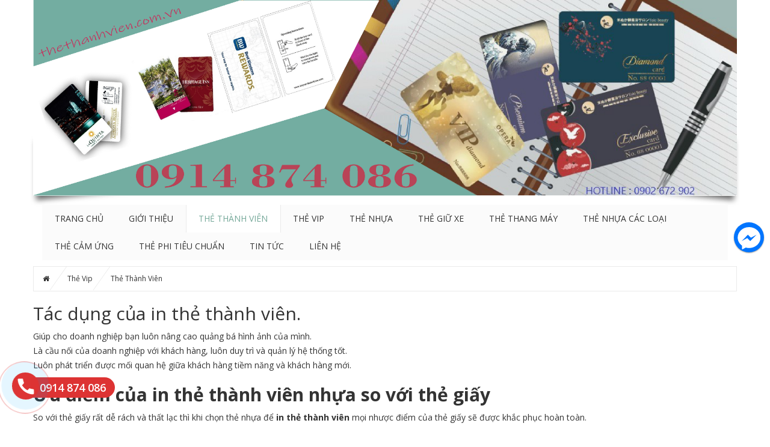

--- FILE ---
content_type: text/html; charset=UTF-8
request_url: http://thethanhvien.com.vn/danh-muc/the-thanh-vien/?type=grid&number=12
body_size: 22735
content:
<!DOCTYPE html>
<html lang="vi">
<head>
<meta charset="UTF-8">
<meta name="viewport" content="width=device-width, initial-scale=1">
<link rel="profile" href="http://gmpg.org/xfn/11">
<link rel="pingback" href="http://thethanhvien.com.vn/xmlrpc.php">
<title>Thẻ Thành Viên Archives - In thẻ nhựa, In thẻ VIP chất lượng, In thẻ Vip, in nhanh thẻ nhựa, in thẻ vip chất lượng, in ấn nhanh thẻ nhựa giá rẻ, thẻ nhựa giá rẻ, In Kỹ Thuật Số, In thẻ nhựa giá rẻ</title>

<!-- This site is optimized with the Yoast SEO Premium plugin v11.4 - https://yoast.com/wordpress/plugins/seo/ -->
<meta name="description" content="Chuyên in thẻ VIP, Thẻ thành viên, thẻ hội viên, thẻ bảo hành, thẻ club, thẻ Spa. Giao hàng nhanh. Giá cạnh tranh - HL : 0902 672 902"/>
<link rel="canonical" href="http://thethanhvien.com.vn/danh-muc/the-thanh-vien/" />
<meta property="og:locale" content="vi_VN" />
<meta property="og:type" content="object" />
<meta property="og:title" content="Thẻ Thành Viên Archives - In thẻ nhựa, In thẻ VIP chất lượng, In thẻ Vip, in nhanh thẻ nhựa, in thẻ vip chất lượng, in ấn nhanh thẻ nhựa giá rẻ, thẻ nhựa giá rẻ, In Kỹ Thuật Số, In thẻ nhựa giá rẻ" />
<meta property="og:description" content="Chuyên in thẻ VIP, Thẻ thành viên, thẻ hội viên, thẻ bảo hành, thẻ club, thẻ Spa. Giao hàng nhanh. Giá cạnh tranh - HL : 0902 672 902" />
<meta property="og:url" content="http://thethanhvien.com.vn/danh-muc/the-thanh-vien/" />
<meta property="og:site_name" content="In thẻ nhựa, In thẻ VIP chất lượng, In thẻ Vip, in nhanh thẻ nhựa, in thẻ vip chất lượng, in ấn nhanh thẻ nhựa giá rẻ, thẻ nhựa giá rẻ, In Kỹ Thuật Số, In thẻ nhựa giá rẻ" />
<script type='application/ld+json' class='yoast-schema-graph yoast-schema-graph--main'>{"@context":"https://schema.org","@graph":[{"@type":"Organization","@id":"http://thethanhvien.com.vn/#organization","name":"Th\u1ebb Th\u00e0nh Vi\u00ean","url":"http://thethanhvien.com.vn/","sameAs":[],"logo":{"@type":"ImageObject","@id":"http://thethanhvien.com.vn/#logo","url":"http://thethanhvien.com.vn/wp-content/uploads/2020/12/z2207577402968_f6bdff3c05d0125e9b293f84a8f813d6.jpg","width":4096,"height":1651,"caption":"Th\u1ebb Th\u00e0nh Vi\u00ean"},"image":{"@id":"http://thethanhvien.com.vn/#logo"}},{"@type":"WebSite","@id":"http://thethanhvien.com.vn/#website","url":"http://thethanhvien.com.vn/","name":"Th\u1ebb Th\u00e0nh Vi\u00ean - Gi\u00e1 r\u1ebb","publisher":{"@id":"http://thethanhvien.com.vn/#organization"},"potentialAction":{"@type":"SearchAction","target":"http://thethanhvien.com.vn/?s={search_term_string}","query-input":"required name=search_term_string"}},{"@type":"CollectionPage","@id":"http://thethanhvien.com.vn/danh-muc/the-thanh-vien/#webpage","url":"http://thethanhvien.com.vn/danh-muc/the-thanh-vien/","inLanguage":"vi","name":"Th\u1ebb Th\u00e0nh Vi\u00ean Archives - In th\u1ebb nh\u1ef1a, In th\u1ebb VIP ch\u1ea5t l\u01b0\u1ee3ng, In th\u1ebb Vip, in nhanh th\u1ebb nh\u1ef1a, in th\u1ebb vip ch\u1ea5t l\u01b0\u1ee3ng, in \u1ea5n nhanh th\u1ebb nh\u1ef1a gi\u00e1 r\u1ebb, th\u1ebb nh\u1ef1a gi\u00e1 r\u1ebb, In K\u1ef9 Thu\u1eadt S\u1ed1, In th\u1ebb nh\u1ef1a gi\u00e1 r\u1ebb","isPartOf":{"@id":"http://thethanhvien.com.vn/#website"},"description":"Chuy\u00ean in th\u1ebb VIP, Th\u1ebb th\u00e0nh vi\u00ean, th\u1ebb h\u1ed9i vi\u00ean, th\u1ebb b\u1ea3o h\u00e0nh, th\u1ebb club, th\u1ebb Spa. Giao h\u00e0ng nhanh. Gi\u00e1 c\u1ea1nh tranh - HL : 0902 672 902"}]}</script>
<!-- / Yoast SEO Premium plugin. -->

<link rel='dns-prefetch' href='//fonts.googleapis.com' />
<link rel='dns-prefetch' href='//s.w.org' />
<link rel="alternate" type="application/rss+xml" title="Dòng thông tin In thẻ nhựa, In thẻ VIP chất lượng, In thẻ Vip, in nhanh thẻ nhựa, in thẻ vip chất lượng, in ấn nhanh thẻ nhựa giá rẻ, thẻ nhựa giá rẻ, In Kỹ Thuật Số, In thẻ nhựa giá rẻ &raquo;" href="http://thethanhvien.com.vn/feed/" />
<link rel="alternate" type="application/rss+xml" title="Dòng phản hồi In thẻ nhựa, In thẻ VIP chất lượng, In thẻ Vip, in nhanh thẻ nhựa, in thẻ vip chất lượng, in ấn nhanh thẻ nhựa giá rẻ, thẻ nhựa giá rẻ, In Kỹ Thuật Số, In thẻ nhựa giá rẻ &raquo;" href="http://thethanhvien.com.vn/comments/feed/" />
<link rel="alternate" type="application/rss+xml" title="Nguồn cấp In thẻ nhựa, In thẻ VIP chất lượng, In thẻ Vip, in nhanh thẻ nhựa, in thẻ vip chất lượng, in ấn nhanh thẻ nhựa giá rẻ, thẻ nhựa giá rẻ, In Kỹ Thuật Số, In thẻ nhựa giá rẻ &raquo; Thẻ Thành Viên Danh mục" href="http://thethanhvien.com.vn/danh-muc/the-thanh-vien/feed/" />
		<script type="text/javascript">
			window._wpemojiSettings = {"baseUrl":"https:\/\/s.w.org\/images\/core\/emoji\/2.3\/72x72\/","ext":".png","svgUrl":"https:\/\/s.w.org\/images\/core\/emoji\/2.3\/svg\/","svgExt":".svg","source":{"concatemoji":"http:\/\/thethanhvien.com.vn\/wp-includes\/js\/wp-emoji-release.min.js"}};
			!function(a,b,c){function d(a,b){var c=String.fromCharCode;l.clearRect(0,0,k.width,k.height),l.fillText(c.apply(this,a),0,0);var d=k.toDataURL();l.clearRect(0,0,k.width,k.height),l.fillText(c.apply(this,b),0,0);var e=k.toDataURL();return d===e}function e(a){var b;if(!l||!l.fillText)return!1;switch(l.textBaseline="top",l.font="600 32px Arial",a){case"flag":return!(b=d([55356,56826,55356,56819],[55356,56826,8203,55356,56819]))&&(b=d([55356,57332,56128,56423,56128,56418,56128,56421,56128,56430,56128,56423,56128,56447],[55356,57332,8203,56128,56423,8203,56128,56418,8203,56128,56421,8203,56128,56430,8203,56128,56423,8203,56128,56447]),!b);case"emoji":return b=d([55358,56794,8205,9794,65039],[55358,56794,8203,9794,65039]),!b}return!1}function f(a){var c=b.createElement("script");c.src=a,c.defer=c.type="text/javascript",b.getElementsByTagName("head")[0].appendChild(c)}var g,h,i,j,k=b.createElement("canvas"),l=k.getContext&&k.getContext("2d");for(j=Array("flag","emoji"),c.supports={everything:!0,everythingExceptFlag:!0},i=0;i<j.length;i++)c.supports[j[i]]=e(j[i]),c.supports.everything=c.supports.everything&&c.supports[j[i]],"flag"!==j[i]&&(c.supports.everythingExceptFlag=c.supports.everythingExceptFlag&&c.supports[j[i]]);c.supports.everythingExceptFlag=c.supports.everythingExceptFlag&&!c.supports.flag,c.DOMReady=!1,c.readyCallback=function(){c.DOMReady=!0},c.supports.everything||(h=function(){c.readyCallback()},b.addEventListener?(b.addEventListener("DOMContentLoaded",h,!1),a.addEventListener("load",h,!1)):(a.attachEvent("onload",h),b.attachEvent("onreadystatechange",function(){"complete"===b.readyState&&c.readyCallback()})),g=c.source||{},g.concatemoji?f(g.concatemoji):g.wpemoji&&g.twemoji&&(f(g.twemoji),f(g.wpemoji)))}(window,document,window._wpemojiSettings);
		</script>
		<style type="text/css">
img.wp-smiley,
img.emoji {
	display: inline !important;
	border: none !important;
	box-shadow: none !important;
	height: 1em !important;
	width: 1em !important;
	margin: 0 .07em !important;
	vertical-align: -0.1em !important;
	background: none !important;
	padding: 0 !important;
}
</style>
<link rel='stylesheet' id='hrw-css'  href='http://thethanhvien.com.vn/wp-content/plugins/call-now-icon-animate/css.css' type='text/css' media='' />
<link rel='stylesheet' id='contact-form-7-css'  href='http://thethanhvien.com.vn/wp-content/plugins/contact-form-7/includes/css/styles.css' type='text/css' media='all' />
<link rel='stylesheet' id='rs-plugin-settings-css'  href='http://thethanhvien.com.vn/wp-content/plugins/revslider/rs-plugin/css/settings.css' type='text/css' media='all' />
<style id='rs-plugin-settings-inline-css' type='text/css'>
.tp-caption a{color:#ff7302;text-shadow:none;-webkit-transition:all 0.2s ease-out;-moz-transition:all 0.2s ease-out;-o-transition:all 0.2s ease-out;-ms-transition:all 0.2s ease-out}.tp-caption a:hover{color:#ffa902}
</style>
<link rel='stylesheet' id='woocommerce-layout-css'  href='http://thethanhvien.com.vn/wp-content/plugins/woocommerce/assets/css/woocommerce-layout.css' type='text/css' media='all' />
<link rel='stylesheet' id='woocommerce-smallscreen-css'  href='http://thethanhvien.com.vn/wp-content/plugins/woocommerce/assets/css/woocommerce-smallscreen.css' type='text/css' media='only screen and (max-width: 768px)' />
<link rel='stylesheet' id='woocommerce-general-css'  href='http://thethanhvien.com.vn/wp-content/plugins/woocommerce/assets/css/woocommerce.css' type='text/css' media='all' />
<link rel='stylesheet' id='open-sans-css-css'  href='//fonts.googleapis.com/css?family=Open+Sans%3A300italic%2C400italic%2C600italic%2C700italic%2C800italic%2C400%2C300%2C600%2C700%2C800&#038;ver=4.9.2' type='text/css' media='all' />
<link rel='stylesheet' id='sv-reset-css'  href='http://thethanhvien.com.vn/wp-content/themes/megastore/assets/css/lib/reset.css' type='text/css' media='all' />
<link rel='stylesheet' id='bootstrap-css'  href='http://thethanhvien.com.vn/wp-content/themes/megastore/assets/css/lib/bootstrap.min.css' type='text/css' media='all' />
<link rel='stylesheet' id='font-awesome-css'  href='http://thethanhvien.com.vn/wp-content/plugins/js_composer/assets/lib/bower/font-awesome/css/font-awesome.min.css' type='text/css' media='all' />
<link rel='stylesheet' id='owl-carousel-css'  href='http://thethanhvien.com.vn/wp-content/themes/megastore/assets/css/lib/owl.carousel.css' type='text/css' media='all' />
<link rel='stylesheet' id='jquery-ui-css'  href='http://thethanhvien.com.vn/wp-content/themes/megastore/assets/css/lib/jquery-ui.css' type='text/css' media='all' />
<link rel='stylesheet' id='animate-css'  href='http://thethanhvien.com.vn/wp-content/themes/megastore/assets/css/lib/animate.css' type='text/css' media='all' />
<link rel='stylesheet' id='easyzoom-css'  href='http://thethanhvien.com.vn/wp-content/themes/megastore/assets/css/lib/easyzoom.css' type='text/css' media='all' />
<link rel='stylesheet' id='jquery-fancybox-css'  href='http://thethanhvien.com.vn/wp-content/themes/megastore/assets/css/lib/jquery.fancybox.css' type='text/css' media='all' />
<link rel='stylesheet' id='global-css'  href='http://thethanhvien.com.vn/wp-content/themes/megastore/assets/css/lib/global.css' type='text/css' media='all' />
<link rel='stylesheet' id='mCustomScrollbar-css'  href='http://thethanhvien.com.vn/wp-content/themes/megastore/assets/css/lib/jquery.mCustomScrollbar.css' type='text/css' media='all' />
<link rel='stylesheet' id='sv-theme-unitest-css'  href='http://thethanhvien.com.vn/wp-content/themes/megastore/assets/css/theme-unitest.css' type='text/css' media='all' />
<link rel='stylesheet' id='sv-default-css'  href='http://thethanhvien.com.vn/wp-content/themes/megastore/assets/css/lib/theme-style.css' type='text/css' media='all' />
<link rel='stylesheet' id='sv-theme-style-css'  href='http://thethanhvien.com.vn/wp-content/themes/megastore/assets/css/custom-style.css' type='text/css' media='all' />
<link rel='stylesheet' id='style-product-list-pen-css'  href='http://thethanhvien.com.vn/wp-content/themes/megastore/assets/css/style-product-list-pen.css' type='text/css' media='all' />
<link rel='stylesheet' id='style-header-pen-css'  href='http://thethanhvien.com.vn/wp-content/themes/megastore/assets/css/style-header-pen.css' type='text/css' media='all' />
<link rel='stylesheet' id='sv-responsive-css'  href='http://thethanhvien.com.vn/wp-content/themes/megastore/assets/css/lib/responsive.css' type='text/css' media='all' />
<link rel='stylesheet' id='sv-responsive-fix-css'  href='http://thethanhvien.com.vn/wp-content/themes/megastore/assets/css/lib/responsive-fix.css' type='text/css' media='all' />
<link rel='stylesheet' id='sv-theme-default-css'  href='http://thethanhvien.com.vn/wp-content/themes/megastore/style.css' type='text/css' media='all' />
<link rel='stylesheet' id='reponsive-pen-css'  href='http://thethanhvien.com.vn/wp-content/themes/megastore/assets/css/reponsive-pen.css' type='text/css' media='all' />
<link rel='stylesheet' id='popup-messenger-css'  href='http://thethanhvien.com.vn/wp-content/plugins/fbmessenger/frontend/css/popup.css' type='text/css' media='all' />
<link rel='stylesheet' id='messenger-css'  href='http://thethanhvien.com.vn/wp-content/plugins/fbmessenger/frontend/css/messenger.css' type='text/css' media='all' />
<script type="text/template" id="tmpl-variation-template">
	<div class="woocommerce-variation-description">
		{{{ data.variation.variation_description }}}
	</div>

	<div class="woocommerce-variation-price">
		{{{ data.variation.price_html }}}
	</div>

	<div class="woocommerce-variation-availability">
		{{{ data.variation.availability_html }}}
	</div>
</script>
<script type="text/template" id="tmpl-unavailable-variation-template">
	<p>Rất tiếc, sản phẩm này hiện không tồn tại. Hãy chọn một phương thức kết hợp khác.</p>
</script>
<script type='text/javascript' src='http://thethanhvien.com.vn/wp-includes/js/jquery/jquery.js'></script>
<script type='text/javascript' src='http://thethanhvien.com.vn/wp-includes/js/jquery/jquery-migrate.min.js'></script>
<script type='text/javascript' src='http://thethanhvien.com.vn/wp-content/plugins/revslider/rs-plugin/js/jquery.themepunch.tools.min.js'></script>
<script type='text/javascript' src='http://thethanhvien.com.vn/wp-content/plugins/revslider/rs-plugin/js/jquery.themepunch.revolution.min.js'></script>
<script type='text/javascript'>
/* <![CDATA[ */
var wc_add_to_cart_params = {"ajax_url":"\/wp-admin\/admin-ajax.php","wc_ajax_url":"http:\/\/thethanhvien.com.vn\/?wc-ajax=%%endpoint%%","i18n_view_cart":"Xem gi\u1ecf h\u00e0ng","cart_url":"http:\/\/thethanhvien.com.vn\/cart\/","is_cart":"","cart_redirect_after_add":"no"};
/* ]]> */
</script>
<script type='text/javascript' src='http://thethanhvien.com.vn/wp-content/plugins/woocommerce/assets/js/frontend/add-to-cart.min.js'></script>
<script type='text/javascript' src='http://thethanhvien.com.vn/wp-content/plugins/js_composer/assets/js/vendors/woocommerce-add-to-cart.js'></script>
<link rel='https://api.w.org/' href='http://thethanhvien.com.vn/wp-json/' />
<link rel="EditURI" type="application/rsd+xml" title="RSD" href="http://thethanhvien.com.vn/xmlrpc.php?rsd" />
<link rel="wlwmanifest" type="application/wlwmanifest+xml" href="http://thethanhvien.com.vn/wp-includes/wlwmanifest.xml" /> 
<meta name="generator" content="WordPress 4.9.2" />
<meta name="generator" content="WooCommerce 3.2.6" />

<!-- Call Now Icon Animate Mobile 0.1.1 by Alan Tien (alantien.com) -->
<style>.mypage-alo-ph-circle {border-color: #c70000;}
                        .mypage-alo-ph-circle-fill {background-color:#c70000;}
                        .mypage-alo-ph-img-circle {background-color: #c70000;}.mypage-alo-phone:hover .mypage-alo-ph-circle {border-color: #006c00;}
                        .mypage-alo-phone:hover .mypage-alo-ph-circle-fill {background-color:#006c00;}
                        .mypage-alo-phone:hover .mypage-alo-ph-img-circle {background-color: #006c00;}</style>    <style type="text/css">

        .chatHead{
            background: #0075FF url(http://thethanhvien.com.vn/wp-content/plugins/fbmessenger/frontend/images/facebook-messenger.svg) center center no-repeat;
            background-size: 50% auto;
        }
        .drag-wrapper .thing .circle {
            background: #0075FF;
        }
        .nj-facebook-messenger {
            background: #0075FF url(http://thethanhvien.com.vn/wp-content/plugins/fbmessenger/frontend/images/facebook-messenger.svg) 15px center no-repeat;
            background-size: auto 55%;
            padding: 8px 15px;
            color: #fff !important;
            border-radius: 3px;
            padding-left: 40px;
            display: inline-block;
            margin-top: 5px;
        }
        .send-app a {
            background: #0075FF        }
        .nj-facebook-messenger:hover {
            opacity: 0.8;
        }

    </style>
    		<script type="text/javascript">
			jQuery(document).ready(function() {
				// CUSTOM AJAX CONTENT LOADING FUNCTION
				var ajaxRevslider = function(obj) {
				
					// obj.type : Post Type
					// obj.id : ID of Content to Load
					// obj.aspectratio : The Aspect Ratio of the Container / Media
					// obj.selector : The Container Selector where the Content of Ajax will be injected. It is done via the Essential Grid on Return of Content
					
					var content = "";

					data = {};
					
					data.action = 'revslider_ajax_call_front';
					data.client_action = 'get_slider_html';
					data.token = 'e56f9b7443';
					data.type = obj.type;
					data.id = obj.id;
					data.aspectratio = obj.aspectratio;
					
					// SYNC AJAX REQUEST
					jQuery.ajax({
						type:"post",
						url:"http://thethanhvien.com.vn/wp-admin/admin-ajax.php",
						dataType: 'json',
						data:data,
						async:false,
						success: function(ret, textStatus, XMLHttpRequest) {
							if(ret.success == true)
								content = ret.data;								
						},
						error: function(e) {
							console.log(e);
						}
					});
					
					 // FIRST RETURN THE CONTENT WHEN IT IS LOADED !!
					 return content;						 
				};
				
				// CUSTOM AJAX FUNCTION TO REMOVE THE SLIDER
				var ajaxRemoveRevslider = function(obj) {
					return jQuery(obj.selector+" .rev_slider").revkill();
				};

				// EXTEND THE AJAX CONTENT LOADING TYPES WITH TYPE AND FUNCTION
				var extendessential = setInterval(function() {
					if (jQuery.fn.tpessential != undefined) {
						clearInterval(extendessential);
						if(typeof(jQuery.fn.tpessential.defaults) !== 'undefined') {
							jQuery.fn.tpessential.defaults.ajaxTypes.push({type:"revslider",func:ajaxRevslider,killfunc:ajaxRemoveRevslider,openAnimationSpeed:0.3});   
							// type:  Name of the Post to load via Ajax into the Essential Grid Ajax Container
							// func: the Function Name which is Called once the Item with the Post Type has been clicked
							// killfunc: function to kill in case the Ajax Window going to be removed (before Remove function !
							// openAnimationSpeed: how quick the Ajax Content window should be animated (default is 0.3)
						}
					}
				},30);
			});
		</script>
		<!--[if IE]>
<link rel='stylesheet' type='text/css' href='http://thethanhvien.com.vn/wp-content/plugins/use-your-drive/css/skin-ie.css' />
<![endif]-->
<!--[if IE 8]>
<style>#UseyourDrive .uyd-grid .entry_thumbnail img{margin:0!important}</style>
<![endif]-->
	<noscript><style>.woocommerce-product-gallery{ opacity: 1 !important; }</style></noscript>
	<meta name="generator" content="Powered by Visual Composer - drag and drop page builder for WordPress."/>
<!--[if lte IE 9]><link rel="stylesheet" type="text/css" href="http://thethanhvien.com.vn/wp-content/plugins/js_composer/assets/css/vc_lte_ie9.min.css" media="screen"><![endif]--><style type="text/css" id="custom-background-css">
body.custom-background { background-color: #ffffff; }
</style>
<link rel="icon" href="http://thethanhvien.com.vn/wp-content/uploads/2019/12/cropped-logo2-32x32.jpg" sizes="32x32" />
<link rel="icon" href="http://thethanhvien.com.vn/wp-content/uploads/2019/12/cropped-logo2-192x192.jpg" sizes="192x192" />
<link rel="apple-touch-icon-precomposed" href="http://thethanhvien.com.vn/wp-content/uploads/2019/12/cropped-logo2-180x180.jpg" />
<meta name="msapplication-TileImage" content="http://thethanhvien.com.vn/wp-content/uploads/2019/12/cropped-logo2-270x270.jpg" />
<!-- BEGIN GADWP v5.3.8 Tag Manager - https://exactmetrics.com/ -->
<script>
  window.dataLayer = window.dataLayer || [];
  window.dataLayer.push({});
</script>

<script>
(function(w,d,s,l,i){w[l]=w[l]||[];w[l].push({'gtm.start':
	new Date().getTime(),event:'gtm.js'});var f=d.getElementsByTagName(s)[0],
	j=d.createElement(s),dl=l!='dataLayer'?'&l='+l:'';j.async=true;j.src=
	'https://www.googletagmanager.com/gtm.js?id='+i+dl;f.parentNode.insertBefore(j,f);
	})(window,document,'script','dataLayer','G-BTRXMYJETW');
</script>
<!-- END GADWP Tag Manager -->


            <style id="sv_cutom_css">
                .option7 .main-menu .navbar-nav > li:hover> a,
    .option5 .product-extra-link a.addcart-link:hover,
    .option6 .main-menu, .header-menu6,
    .item-banner6 .banner-intro h2 span::before,.form-newsletter .mc4wp-form input[type="submit"],
    .about-icon a:hover, .item-latest-news6 .news-info.info-red .readmore-link, .news-info.info-red, .item-banner-adv6.half-banner:hover .banner-info::before, .item-banner-adv6.half-banner:hover .banner-info, .item-product6 .product-extra-link a.addcart-link:hover, .item-product6 .product-extra-link a.wishlist-link, .item-product6 .product-thumb .quickview-link, .kt-owl-carousel.kt-owl-option6 .owl-nav>div:hover, .item-banner6 .banner-intro h2 span::before,
    .service-icon8 > a, .menu-header-nav5.menu8, .main-menu.menu-header-nav5.menu8,
    .option8 .product-extra-link a.addcart-link:hover, .option8 .product-extra-link a:hover,
    .main-menu.main-menu12 .navbar-nav>li:hover, .main-menu.main-menu12 .navbar-nav>li.current-menu-item,
    .option12 .option4 .block-slider .bx-pager-item a.active,
    .option12 .product-box9 .product-tab-content.kt-owl-carousel .owl-prev:hover, 
    .option12 .product-box9 .product-tab-content.kt-owl-carousel .owl-next:hover,
    .option12 .kt-owl-carousel .owl-prev:hover, 
    .option12 .kt-owl-carousel .owl-next:hover,.top-bar.top-bar12 .top-bar-link-right li:hover,
    .item-product13 .product-extra-link a.addcart-link,.option9.option17 .product-extra-link a.addcart-link, .box-menu-pen .main-menu .navbar-nav>li:hover, .box-menu-pen .main-menu .navbar-nav > li:hover .dropdown-menu, .box-menu-pen .main-menu .navbar-nav>li:hover, .box-cart-1 ul.list-link li:nth-child(1), .head5-box-menu-pen .main-menu .navbar-nav>li:nth-last-child(1), .redirect-cart
    {background-color:#75a899}
.block-wrap-cart6 .iner-block-cart > a .total span,
    .about-info > h3 a:hover, .question-faq, .product-tab6 .product-tab-header li.active a, .product-tab6 .product-tab-header li a:hover, .item-banner-adv6.full-banner .banner-info a.readmore:hover, .item-product6 .product-title a:hover, .big-sale-banner .banner-info h3,
    .service-info8 > h3 a,.contact-phone6 span, .footer2-box3-pen li a:hover, .footer2-box3-pen li span:hover, .footer3-box1-pen li a:hover
    {color:#75a899}
.footer2-box3-pen li a:hover, .footer2-box3-pen li span:hover, .viewall-style1:hover
    {color:#75a899!important}
.item-banner-adv6.half-banner:hover .banner-info::after
    {border-left-color:#75a899}
.option8 .product-extra-link a.addcart-link:hover, .option8 .product-extra-link a:hover,
    .option12 .product-box9 .product-tab-content.kt-owl-carousel .owl-prev:hover, 
    .option12 .product-box9 .product-tab-content.kt-owl-carousel .owl-next:hover,
    .option12 .kt-owl-carousel .owl-prev:hover, 
    .option12 .kt-owl-carousel .owl-next:hover, .box-cart-1 ul.list-link li:nth-child(1), .giolamviec-pen , .block-content-vertical-menu .head
    {border-color:#75a899}
a:hover, a:focus, a:active,.main-menu .navbar-nav>li:hover>a, .main-menu .navbar-nav>li.current-menu-item>a,
    .block-category .nav-tab>li>a:hover, .block-category .nav-tab>li.active>a,
    .block-category .categories>li>a:before,.block-popular-cat .sub-categories li a:before,
    .block-coppyright a, .list-link-footer li a:hover, .block-shop-phone strong,
    .block-header-right .item i,.block-tabs .nav-tab li a:hover, .block-tabs .nav-tab li.active a,.block-tabs .nav-tab li:before,
    .option3 .advanced-search .btn-search,ul.top-box.top-box3 > li > i,
    .block-wrap-cart .iner-block-cart>a,.block-wrap-cart .iner-block-cart>a,
    .block-tags .tagcloud a:hover,.option4 .wrap-block-cl .user-info .fa,
    .option4 .block-slider .caption-group .primary,.recent-comment-list li>h5>a:hover,
    .comment-form .controls a:hover,.option3 .main-menu .navbar-nav>li>a:hover, .option3 .main-menu .navbar-nav>li.active>a, .option3 .main-menu .navbar-nav>li>a:focus,
    .main-menu .has-mega-menu .dropdown-menu > li .block-megamenu-text > li.group_header:hover a,
    .blog-posts .post-item .entry-meta-data .fa,.blog-posts .post-item .entry-meta-data a:hover,
    .blog-posts .post-item .entry-meta-data a:hover,.blog-posts .post-item .entry-meta-data .fa,
    .option4 .wrap-block-cl .user-info .dropdown-menu .fa,.entry-detail .entry-meta-data .author .fa,
    .entry-detail .entry-meta-data a:hover,.entry-tags a:hover,.block-news7 .author-comment > a:hover,
    .block-news7 .item-latest-news .readmore:hover,.product-tab-header li a:hover, .product-tab-header li.active a,
    .product-thumb .quickview-link,.block-slider5 .caption-group .title .primary,.link-view-all a,
    .item-latest-news .readmore:hover,.author-comment > a:hover,.info-header-right5 > li a:hover,
    .info-header-left5 li i,.top-link6 > li a:hover,.wrap-block-cl6 .dropdown > a:hover,
    .item-banner6 .banner-intro h3 span::before,.item-banner-adv6.full-banner .banner-info a.readmore, .item-banner-adv6.full-banner .banner-info h2, .info-gift-cart > h3 a:hover, .item-banner6 .banner-intro h2 span, .big-sale-banner .banner-info h2, .icon-gift-cart > a,
    .vertical-menu-link>li>a:before,.top-bar10.top-bar .top-bar-link-right li a,
    .product-box9.product-box10 .product-tab-header ul li.active a, .product-box9 .product-tab-header ul li a:hover,
    .main-menu10.main-menu .navbar-nav > li:hover > a,.top-bar10.top-bar .top-bar-link > li .fa,
    .top-bar.top-bar12 .top-bar-link > li .fa,.option13 .contact-phone6 span,
    .option13 .block-wrap-cart6 .iner-block-cart > a .total span,.mini-cart14 .total-mini-cart-price,
    .option14 .block-vertical-menu .vertical-head .vertical-title:after , .box-menu-pen .dropdown-menu>li>a , .head3-box-menu-pen .header-nav5 .navbar-nav > li > a, .head4-pen .top-bar-link > li .fa, .icon-gift-cart > a i.fa
    {color:#75a899}
.advanced-search .btn-search,.block-wrap-cart .iner-block-cart:after,#category-select-menu .ui-state-focus,
    .block-category .categories>li>a>.text:before,.block-category .categories>li>a:hover>.text,
    .products .btn-quick-view,.button-radius .icon:before,.block-hot-deals .block-countdownt .box-count,
    .sv-btn-default,.mc4wp-form input[type="submit"],.block-social .list-social li>a:hover,.scroll_top,
    .kt-owl-carousel .owl-next:hover,.option4 .block-slider .bx-prev:hover, .block-slider .bx-next:hover,
    .kt-owl-carousel .owl-prev:hover,.block-slider .bx-prev:hover, .block-slider .bx-next:hover,
    .block-header-right .item.item-cart,.block-vertical-menu .vertical-head,
    .block-hot-deals2 .nav-tab li.active a:before, .block-hot-deals2 .nav-tab li:hover a:before,
    .caption-group .button-radius:before, .wpb_content_element .button-radius:before, .block-banner2 .button-radius:before,
    .option3 .products .btn-quick-view,.block-top-review .list-product .product:hover .order, .block-top-review .list-product .product.active .order,
    .option3 .kt-owl-carousel .owl-prev:hover, .option3 .kt-owl-carousel .owl-next:hover, .option3 .customNavigation-owl .prev:hover, .option3 .customNavigation-owl .next:hover,
    .option3 .tab-cat-products .sub-cat,.option4 .wrap-block-cl .dropdown-menu>li>a:hover,
    .option4 .block-slider .bx-pager-item a.active,.block-categories .sub-cat,.button,
    .page-numbers>li>a:hover, .page-numbers>li>span.current,.tagcloud a:hover,
    .comment-list .comment-reply-link,.woocommerce input.button, .woocommerce table.my_account_orders .order-actions .button, .woocommerce button.button, .woocommerce #respond input#submit.alt, .woocommerce a.button.alt, .woocommerce button.button.alt, .woocommerce input.button.alt, .woocommerce .cart .button, .woocommerce .cart input.button,
    .block-filter-inner .ui-slider-handle,.display-product-option li.selected span, .display-product-option li:hover span,
    .woocommerce input.button:hover, .woocommerce table.my_account_orders .order-actions .button:hover, .woocommerce button.button:hover, .woocommerce #respond input#submit.alt:hover, .woocommerce a.button.alt:hover, .woocommerce button.button.alt:hover, .woocommerce input.button.alt:hover, .woocommerce-cart .wc-proceed-to-checkout a.checkout-button:hover,
    .woocommerce div.product form.cart .button.single_add_to_cart_button:before,.block-category-list a:hover,
    .main-menu .dropdown-menu li:hover,.option4 .kt-owl-carousel .owl-prev:hover, .option4 .kt-owl-carousel .owl-next:hover, .option4 .customNavigation-owl .prev:hover, .option4 .customNavigation-owl .next:hover,
    .woocommerce #review_form #respond .form-submit input,
    .woocommerce #respond input#submit.disabled:hover, .woocommerce #respond input#submit:disabled:hover, .woocommerce #respond input#submit:disabled[disabled]:hover, .woocommerce a.button.disabled:hover, .woocommerce a.button:disabled:hover, .woocommerce a.button:disabled[disabled]:hover, .woocommerce button.button.disabled:hover, .woocommerce button.button:disabled:hover, .woocommerce button.button:disabled[disabled]:hover, .woocommerce input.button.disabled:hover, .woocommerce input.button:disabled:hover, .woocommerce input.button:disabled[disabled]:hover,
    .main-menu .has-mega-menu .dropdown-menu > li .block-megamenu-link > li.group_header:hover, .main-menu .has-mega-menu .dropdown-menu > li .block-megamenu-link > li:hover,
    .error-404 .search-widget .btn-search,.option3 .block .block-head:before,.block3 .block-head .block-title:before,
    .block3 .block-head .nav-tab.tab-category li.active:before,.block3 .block-head .nav-tab.tab-category li:hover:before,
    .sub-menu-list-box .button-radius:before,.navbar.menu-option7,
    .dropdown-menu>.active>a,.option5 .inner-header5 .link-adv-info:hover,.mini-cart5,
    .menu-home-icon .main-menu .navbar-nav> li.goto-home > a, .header-nav5 .main-menu .navbar-nav> li.goto-home > a,
    .block-slider5 .bx-controls-direction a:hover, .block-slider5 .caption-group .button-rect::before,
    .kt-owl-option5 .owl-nav>div:hover, .option5 .product-extra-link a.addcart-link,
    .option5 .inner-header5 .link-adv-info:hover, .option5 .product-extra-link a:hover,
    .search-form6::after,.contact-phone6 i.fa,.wrap-block-cl6 .dropdown-menu > li > a:hover,.item-banner6 .banner-intro h3 span::before,
    .about-icon a, .item-latest-news6 .news-info.info-yellow .readmore-link, .news-info.info-yellow, .product-tab6 .product-tab-header li::after, .item-banner-adv6.half-banner .banner-info::before, .item-banner-adv6.half-banner .banner-info, .kt-owl-carousel.kt-owl-option6 .owl-next, .item-product6 .product-extra-link a.addcart-link, .kt-owl-carousel.kt-owl-option6 .owl-prev, .icon-gift-cart > a:hover, .item-banner6 .banner-intro h4 span::before, .item-banner6 .banner-intro h3 span::before,
    .form-newsletter .mc4wp-form input[type="submit"]:hover,
    .option8 .kt-owl-carousel .owl-prev:hover, .option8 .kt-owl-carousel .owl-next:hover, .option8 .product-extra-link a.addcart-link,
    .block-content-vertical-menu .head,.vertical-menu-link>li>a:hover .text, .vertical-menu-link>li>a:hover:before,
    .vertical-menu-link>li>a .text:before,
    .option6 .main-menu.menu9 .navbar-nav > li> a:focus, .option6 .main-menu.menu9 .navbar-nav > li:hover > a,
    .option6 .main-menu.menu9 .navbar-nav> li.goto-home > a,
    .option9 .product-extra-link a:hover,.product-box9 .product-tab-content.kt-owl-carousel .owl-prev:hover, .product-box9 .product-tab-content.kt-owl-carousel .owl-next:hover,
    .option9 .product-extra-link a.addcart-link,.product-box9 .product-tab-header ul li.active::before,
    .product-extra-link a.added,.mini-cart11 .block-wrap-cart .iner-block-cart > a,
    .top-bar10.top-bar .top-bar-link-right li:hover,.main-menu10.main-menu,
    .product-box9.product-box10 .product-tab-header ul li.active::before,.main-menu.main-menu12,
    .option12 .block-slider .bx-pager-item a,
    .option12 .product-box9 .product-tab-content.kt-owl-carousel .owl-prev, 
    .option12 .product-box9 .product-tab-content.kt-owl-carousel .owl-next,
    .option12 .kt-owl-carousel .owl-prev, 
    .option12 .kt-owl-carousel .owl-next,.banner-slider13 .bx-pager .bx-pager-item > a.active,
    .item-service13 .service-icon a,.item-banner13 .banner-info .shopnow,
    .title-tab13 .list-inline li.active a,.header-menu13,.title-tab13 .list-inline li.active a,
    .item-product13 .product-thumb .quickview-link,.item-product13 .product-extra-link a:hover,
    .banner-slider13 .bx-controls-direction a:hover,.option17 .kt-owl-carousel .owl-nav > div:hover,
    .option17 .product-tab-header.header-box17 .list-inline li.active a,.option6 .navbar-toggle,
    .option9.option17 .product-extra-link a.addcart-link:hover,.header-menu17 .option6 .main-menu .navbar-nav> li.goto-home > a, .header-nav5 .main-menu .navbar-nav>li:hover, .bg-color-first, .head3-box-menu-pen .main-menu .navbar-nav>li:nth-child(1),.box-title-style2:before, .widget .widget-title, .block-specials .block-head, .block-head-abc .block-title-text
    {background-color:#75a899}
.top-bar-link-right li:hover a,.top-bar .top-bar-link.top-bar-link-right>li:hover .fa {color:#fff;}.block-social .list-social li>a:hover,.kt-owl-carousel .owl-next:hover,
    .option4 .block-slider .bx-prev:hover, .block-slider .bx-next:hover,
    .kt-owl-carousel .owl-prev:hover,.block-slider .bx-prev:hover, .block-slider .bx-next:hover,
    .block-hot-deals2 .nav-tab li.active a:before, .block-hot-deals2 .nav-tab li:hover a:before,
    .option3 .main-menu .navbar-nav>li>a:hover, .option3 .main-menu .navbar-nav>li.active>a, .option3 .main-menu .navbar-nav>li>a:focus,
    .block3 .block-head .nav-tab.default li:hover>a, .block3 .block-head .nav-tab.default li.active>a, .block3 .block-head .block-title,
    .option3 .kt-owl-carousel .owl-prev:hover, .option3 .kt-owl-carousel .owl-next:hover, .option3 .customNavigation-owl .prev:hover, .option3 .customNavigation-owl .next:hover,
    .page-numbers>li>a:hover, .page-numbers>li>span.current,
    .block-product-image .product-list-thumb li a:hover img, .block-product-image .product-list-thumb li a.selected img,
    .option4 .kt-owl-carousel .owl-prev:hover, .option4 .kt-owl-carousel .owl-next:hover, .option4 .customNavigation-owl .prev:hover, .option4 .customNavigation-owl .next:hover,
    .option5 .inner-header5 .link-adv-info:hover, .option5 .product-extra-link a:hover,
    .option9 .product-extra-link a:hover,.product-extra-link a.added,.main-menu.main-menu11,
    .option12 .product-box9 .product-tab-content.kt-owl-carousel .owl-prev, 
    .option12 .product-box9 .product-tab-content.kt-owl-carousel .owl-next,
    .option12 .kt-owl-carousel .owl-prev, 
    .option12 .kt-owl-carousel .owl-next,.title-tab13 .list-inline li.active a, .head3-box-menu-pen, .block-head-abc
    {border-color: #75a899}
.block-category .categories>li>a>.text:after,
    .item-banner-adv6.half-banner .banner-info::after,
    .vertical-menu-link>li>a .text:after, .title-style11:before
    {border-left-color: #75a899}
.option3 .block-vertical-menu .vertical-head,.option3 .block .block-head,
    .option4 .block3 .block-head
    {border-top-color: #75a899}
.box-title-style1, .box-title-style2, .box-title-style1:before, .title2-style1
    {background:#00c403}
.title-style1, .viewall-style1, .title2-style1
    {color:#000000}
.title-style11, .box-title-style11:before, .xemthem-style11 a, .title2-style11
    {background:#1e73be}
.title-style11:before
    {border-left-color: #1e73be}
.box-title-style11
{border-color: #1e73be}
.title-style11, .title2-style11, .xemthem-style11 a
    {color:#181491}
.title-style30, .box-title-style30:before, .title2-style30
    {background:#eded00}
.title-style30:before
    {border-left-color: #eded00}
.box-title-style30
{border-color: #eded00}
.title-style30, .title2-style30
    {color:#e50000}
.box-title-style31, .box-title-style31:before, .xemthem-style31 a, .title2-style31
    {background:#102487}
.title-style31:before
    {border-left-color: #102487}
.box-title-style31
{border-color: #102487}
.title-style31, .title2-style31, .viewall-style31
    {color:#000000}
.box-title-style5, .box-title-style5:before, .viewall-style5, .title2-style5
    {background:#8224e3}
.title-style5, .title2-style5, .viewall-style5
    {color:#eeee22}
.title-style3, .svgleft-style3, .svgright-style3
    {background:#ffffff}
.title-style3
    {color:#000000}
.title-style32, .box-title-style32:before
    {background:#dd0000}
.title-style32:before
    {border-left-color: #dd0000}
.box-title-style32
{border-color: #dd0000}
.title-style32, .title2-style32
    {color:#000000}
.title-style33, .box-title-style33:before
    {background:#75a899}
.title-style33:before
    {border-left-color: #75a899}
.box-title-style33
{border-color: #75a899}
.title-style33
    {color:#ffffff}
            </style>

            
<noscript><style type="text/css"> .wpb_animate_when_almost_visible { opacity: 1; }</style></noscript><!-- Global site tag (gtag.js) - Google Analytics -->
<script async src="https://www.googletagmanager.com/gtag/js?id=G-BTRXMYJETW"></script>
<script>
  window.dataLayer = window.dataLayer || [];
  function gtag(){dataLayer.push(arguments);}
  gtag('js', new Date());

  gtag('config', 'G-BTRXMYJETW');
</script>
</head>
<body class="archive tax-product_cat term-the-thanh-vien term-117 custom-background woocommerce woocommerce-page menu-fixed-enable theme-ver-1.1 wpb-js-composer js-comp-ver-5.0 vc_responsive">
		<div class="wrap ">
            <div id="header" class="header-page">
            <div class="container">
                <div class="vc_row wpb_row header-standard1 vc_custom_1574329082587 vc_row-has-fill"><div class="wpb_column column_container col-sm-12 vc_hidden-md"><div class="vc_column-inner vc_custom_1574329180364"><div class="wpb_wrapper">
	<div class="wpb_single_image wpb_content_element vc_align_center  vc_custom_1609207898699">
		
		<figure class="wpb_wrapper vc_figure">
			<div class="vc_single_image-wrapper vc_box_shadow_3d  vc_box_border_grey"><img width="1288" height="459" src="http://thethanhvien.com.vn/wp-content/uploads/2020/12/d65d17713725ce7b9734.jpg" class="vc_single_image-img attachment-full" alt="" srcset="http://thethanhvien.com.vn/wp-content/uploads/2020/12/d65d17713725ce7b9734.jpg 1288w, http://thethanhvien.com.vn/wp-content/uploads/2020/12/d65d17713725ce7b9734-300x107.jpg 300w, http://thethanhvien.com.vn/wp-content/uploads/2020/12/d65d17713725ce7b9734-768x274.jpg 768w, http://thethanhvien.com.vn/wp-content/uploads/2020/12/d65d17713725ce7b9734-1024x365.jpg 1024w" sizes="(max-width: 1288px) 100vw, 1288px" /></div>
		</figure>
	</div>
</div></div></div></div><div class="vc_row wpb_row vc_custom_1574385158192 vc_row-has-fill"><div class="p0Phone wpb_column column_container col-sm-12"><div class="vc_column-inner "><div class="wpb_wrapper"><div class="">
                            <nav class="navbar main-menu menu- main-" id="main-menu">
                                <div class="navbar-header">
                                    <button type="button" class="navbar-toggle collapsed" data-toggle="collapse" data-target="#navbar" aria-expanded="false" aria-controls="navbar">
                                        <i class="fa fa-bars"></i>
                                    </button>
                                    <a class="navbar-brand" href="#">MENU</a>
                                </div>
                                <div id="navbar" class="navbar-collapse collapse"><ul id="menu-menu-main" class="nav navbar-nav"><li id="nav-menu-item-1067" class="main-menu-item  menu-item-even menu-item-depth-0 menu-item menu-item-type-custom menu-item-object-custom menu-item-home"><a href="http://thethanhvien.com.vn/" class="menu-link main-menu-link">Trang chủ</a></li>
<li id="nav-menu-item-1454" class="main-menu-item  menu-item-even menu-item-depth-0 menu-item menu-item-type-post_type menu-item-object-page"><a href="http://thethanhvien.com.vn/gioi-thieu/" class="menu-link main-menu-link">Giới thiệu</a></li>
<li id="nav-menu-item-1572" class="main-menu-item  menu-item-even menu-item-depth-0 menu-item menu-item-type-taxonomy menu-item-object-product_cat current-menu-item"><a href="http://thethanhvien.com.vn/danh-muc/the-thanh-vien/" class="menu-link main-menu-link">Thẻ thành viên</a></li>
<li id="nav-menu-item-1571" class="main-menu-item  menu-item-even menu-item-depth-0 menu-item menu-item-type-taxonomy menu-item-object-product_cat"><a href="http://thethanhvien.com.vn/danh-muc/the-vip/" class="menu-link main-menu-link">Thẻ Vip</a></li>
<li id="nav-menu-item-2659" class="main-menu-item  menu-item-even menu-item-depth-0 menu-item menu-item-type-taxonomy menu-item-object-product_cat"><a href="http://thethanhvien.com.vn/danh-muc/the-nhua/" class="menu-link main-menu-link">Thẻ nhựa</a></li>
<li id="nav-menu-item-2390" class="main-menu-item  menu-item-even menu-item-depth-0 menu-item menu-item-type-taxonomy menu-item-object-product_cat"><a href="http://thethanhvien.com.vn/danh-muc/the-giu-xe/" class="menu-link main-menu-link">Thẻ giữ xe</a></li>
<li id="nav-menu-item-2662" class="main-menu-item  menu-item-even menu-item-depth-0 menu-item menu-item-type-taxonomy menu-item-object-product_cat"><a href="http://thethanhvien.com.vn/danh-muc/the-thang-may/" class="menu-link main-menu-link">Thẻ Thang Máy</a></li>
<li id="nav-menu-item-2471" class="main-menu-item  menu-item-even menu-item-depth-0 menu-item menu-item-type-taxonomy menu-item-object-product_cat"><a href="http://thethanhvien.com.vn/danh-muc/the-cac-loai/" class="menu-link main-menu-link">Thẻ nhựa các loại</a></li>
<li id="nav-menu-item-2661" class="main-menu-item  menu-item-even menu-item-depth-0 menu-item menu-item-type-taxonomy menu-item-object-product_cat"><a href="http://thethanhvien.com.vn/danh-muc/the-cam-ung/" class="menu-link main-menu-link">Thẻ cảm ứng</a></li>
<li id="nav-menu-item-2660" class="main-menu-item  menu-item-even menu-item-depth-0 menu-item menu-item-type-taxonomy menu-item-object-product_cat"><a href="http://thethanhvien.com.vn/danh-muc/the-phi-tieu-chuan/" class="menu-link main-menu-link">Thẻ phi tiêu chuẩn</a></li>
<li id="nav-menu-item-1082" class="main-menu-item  menu-item-even menu-item-depth-0 menu-item menu-item-type-taxonomy menu-item-object-category"><a href="http://thethanhvien.com.vn/category/tin-tuc/" class="menu-link main-menu-link">Tin tức</a></li>
<li id="nav-menu-item-1444" class="main-menu-item  menu-item-even menu-item-depth-0 menu-item menu-item-type-post_type menu-item-object-page"><a href="http://thethanhvien.com.vn/lien-he/" class="menu-link main-menu-link">Liên hệ</a></li>
</ul></div>
                            </nav>
                        </div></div></div></div></div>
            </div>
        </div>
        
	        <div id="main-content" class="content-shop shop-width-4">
            <div class="container">            
        		<div class="shop-breadcrumbs block block-breadcrumbs clearfix"><ul><li><a href="http://thethanhvien.com.vn"></a><li><span></span><li><a href="http://thethanhvien.com.vn/the-vip/">Thẻ Vip</a><li><span></span><li>Thẻ Thành Viên<li></ul></div>            	            
                <div class="row">
                	                	<div class="col-md-12 col-sm-12 col-xs-12">
                                        		        
    <header class="woocommerce-products-header">

		
		<div class="term-description"><h2><span id="Tac_dung_cua_in_the_thanh_vien">Tác dụng của in thẻ thành viên.</span></h2>
<ul>
<li>Giúp cho doanh nghiệp bạn luôn nâng cao quảng bá hình ảnh của mình.</li>
<li>Là cầu nối của doanh nghiệp với khách hàng, luôn duy trì và quản lý hệ thống tốt.</li>
<li>Luôn phát triển được mối quan hệ giữa khách hàng tiềm năng và khách hàng mới.</li>
</ul>
<h2><span id="Uu_diem_cua_in_the_thanh_vien_nhua_so_voi_the_giay"><strong>Ưu điểm của in thẻ thành viên nhựa so với thẻ giấy</strong></span></h2>
<p>So với thẻ giấy rất dễ rách và thất lạc thì khi chọn thẻ nhựa để <strong>in thẻ thành viên</strong> mọi nhược điểm của thẻ giấy sẽ được khắc phục hoàn toàn.</p>
<h2><span id="Loi-ich-khi-in-the-thanh-vien-hien-nay"><strong>Lợi ích.</strong></span></h2>
<p>Thử hỏi trong thời kì cạnh tranh, có bất cứ cửa hàng nào lại không muốn mang lại dịch vụ tốt nhất cho khách hàng của mình. Trở thành địa chỉ được khách hàng tin tưởng và luôn nhớ tới. Chính vì vậy việc sửa dụng thẻ thành viên để gia tăng ưu đãi cho khách hàng. Tạo điều kiện giảm giá hoặc có những chính sách phù hợp nhất định. Qua đó ghi dấu ấn với khách hàng. Đây là một phương thức phổ biến hiện nay của các cửa hàng.</p>
</div>
    </header>

		
			
			<h3 class="page-title">
	<span>Thẻ Thành Viên</span>
</h3>
<div class="sortPagiBar">
	<ul class="display-product-option">
        <li class="view-as-grid selected">
            <a href="http://thethanhvien.com.vn/danh-muc/the-thanh-vien/&#038;number=12?type=grid"><span>grid</span></a>
        </li>
        <li class="view-as-list ">
            <a href="http://thethanhvien.com.vn/danh-muc/the-thanh-vien/&#038;number=12?type=list"><span>list</span></a>
        </li>
    </ul>
	<div class="sortPagiBar-inner">
		<nav>
					</nav>
        <div class="show-product-item">
        	<span>Show 12</span>
        	<ul class="per-page-list">
				<li><a href="http://thethanhvien.com.vn/danh-muc/the-thanh-vien/?type=grid&#038;number=6">Show 6</a></li>
				<li><a href="http://thethanhvien.com.vn/danh-muc/the-thanh-vien/?type=grid&#038;number=9">Show 9</a></li>
				<li><a href="http://thethanhvien.com.vn/danh-muc/the-thanh-vien/?type=grid&#038;number=12">Show 12</a></li>
				<li><a href="http://thethanhvien.com.vn/danh-muc/the-thanh-vien/?type=grid&#038;number=18">Show 18</a></li>
				<li><a href="http://thethanhvien.com.vn/danh-muc/the-thanh-vien/?type=grid&#038;number=24">Show 24</a></li>
				<li><a href="http://thethanhvien.com.vn/danh-muc/the-thanh-vien/?type=grid&#038;number=48">Show 48</a></li>
			</ul>
        </div>
        
        <div class="sort-product">
        	<form class="woocommerce-ordering" method="get">
	<select name="orderby" class="orderby">
					<option value="menu_order"  selected='selected'>Thứ tự mặc định</option>
					<option value="popularity" >Thứ tự theo mức độ phổ biến</option>
					<option value="rating" >Thứ tự theo điểm đánh giá</option>
					<option value="date" >Thứ tự theo sản phẩm mới</option>
					<option value="price" >Thứ tự theo giá: thấp đến cao</option>
					<option value="price-desc" >Thứ tự theo giá: cao xuống thấp</option>
			</select>
	<input type="hidden" name="type" value="grid" /><input type="hidden" name="number" value="12" /></form>
        </div>
	</div>
</div>
<div class="category-products">
	<ul class="products product grid row">
				
				
					
						<li class="item-product col-xs-6 col-sm-6 col-md-3">
	<div class="product-container">
			<div class="inner">
				<div class="product-left">
					<div class="product-thumb">
                    <a class="product-img" href="http://thethanhvien.com.vn/the-vip/in-the-thanh-vien/"><img width="330" height="330" src="http://thethanhvien.com.vn/wp-content/uploads/2020/12/z2210504914866_b15c1a6d84f07362a446360e7d3db136-330x330.jpg" class="attachment-330x330 size-330x330 wp-post-image" alt="" srcset="http://thethanhvien.com.vn/wp-content/uploads/2020/12/z2210504914866_b15c1a6d84f07362a446360e7d3db136-330x330.jpg 330w, http://thethanhvien.com.vn/wp-content/uploads/2020/12/z2210504914866_b15c1a6d84f07362a446360e7d3db136-150x150.jpg 150w, http://thethanhvien.com.vn/wp-content/uploads/2020/12/z2210504914866_b15c1a6d84f07362a446360e7d3db136-300x300.jpg 300w, http://thethanhvien.com.vn/wp-content/uploads/2020/12/z2210504914866_b15c1a6d84f07362a446360e7d3db136-768x768.jpg 768w, http://thethanhvien.com.vn/wp-content/uploads/2020/12/z2210504914866_b15c1a6d84f07362a446360e7d3db136-1024x1024.jpg 1024w, http://thethanhvien.com.vn/wp-content/uploads/2020/12/z2210504914866_b15c1a6d84f07362a446360e7d3db136-180x180.jpg 180w, http://thethanhvien.com.vn/wp-content/uploads/2020/12/z2210504914866_b15c1a6d84f07362a446360e7d3db136-600x600.jpg 600w, http://thethanhvien.com.vn/wp-content/uploads/2020/12/z2210504914866_b15c1a6d84f07362a446360e7d3db136-266x266.jpg 266w, http://thethanhvien.com.vn/wp-content/uploads/2020/12/z2210504914866_b15c1a6d84f07362a446360e7d3db136-230x230.jpg 230w, http://thethanhvien.com.vn/wp-content/uploads/2020/12/z2210504914866_b15c1a6d84f07362a446360e7d3db136-450x450.jpg 450w" sizes="(max-width: 330px) 100vw, 330px" /></a>
                    <a title="Quick View" data-product-id="2268" href="http://thethanhvien.com.vn/the-vip/in-the-thanh-vien/" class="product-quick-view btn-quick-view">Quick View</a>
                </div>
				</div>
				<div class="product-right">
					<div class="product-name">
						<a href="http://thethanhvien.com.vn/the-vip/in-the-thanh-vien/" title="dịch vụ in thẻ nhựa | In thẻ thành viên | In thẻ nhựa">dịch vụ in thẻ nhựa | In thẻ thành viên | In thẻ nhựa</a>
					</div>
					<div class="price-box">
						
					</div>
					<div class="product-rating ">
                        <div class="inner-rating" style="width:0%;"></div></div>
                    <div class="product-button">
                                
                                
                                <a href="http://thethanhvien.com.vn/the-vip/in-the-thanh-vien/" rel="nofollow" data-product_id="2268" data-product_sku="" data-quantity="1" class=" product_type_simple">Đọc tiếp<span class="icon"></span></a>
                            </div>
				</div>
			</div>
		</div>	</li>

				
					
						<li class="item-product col-xs-6 col-sm-6 col-md-3">
	<div class="product-container">
			<div class="inner">
				<div class="product-left">
					<div class="product-thumb">
                    <a class="product-img" href="http://thethanhvien.com.vn/the-vip/in-menu-nhua-gia-re-tp-hcm/"><img width="330" height="330" src="http://thethanhvien.com.vn/wp-content/uploads/2020/12/661779863257-330x330.jpg" class="attachment-330x330 size-330x330 wp-post-image" alt="" srcset="http://thethanhvien.com.vn/wp-content/uploads/2020/12/661779863257-330x330.jpg 330w, http://thethanhvien.com.vn/wp-content/uploads/2020/12/661779863257-150x150.jpg 150w, http://thethanhvien.com.vn/wp-content/uploads/2020/12/661779863257-300x300.jpg 300w, http://thethanhvien.com.vn/wp-content/uploads/2020/12/661779863257-180x180.jpg 180w, http://thethanhvien.com.vn/wp-content/uploads/2020/12/661779863257-266x266.jpg 266w, http://thethanhvien.com.vn/wp-content/uploads/2020/12/661779863257-230x230.jpg 230w, http://thethanhvien.com.vn/wp-content/uploads/2020/12/661779863257.jpg 410w" sizes="(max-width: 330px) 100vw, 330px" /></a>
                    <a title="Quick View" data-product-id="2575" href="http://thethanhvien.com.vn/the-vip/in-menu-nhua-gia-re-tp-hcm/" class="product-quick-view btn-quick-view">Quick View</a>
                </div>
				</div>
				<div class="product-right">
					<div class="product-name">
						<a href="http://thethanhvien.com.vn/the-vip/in-menu-nhua-gia-re-tp-hcm/" title="In Menu giá rẻ &#8211; TP HCM">In Menu giá rẻ &#8211; TP HCM</a>
					</div>
					<div class="price-box">
						
					</div>
					<div class="product-rating ">
                        <div class="inner-rating" style="width:0%;"></div></div>
                    <div class="product-button">
                                
                                
                                <a href="http://thethanhvien.com.vn/the-vip/in-menu-nhua-gia-re-tp-hcm/" rel="nofollow" data-product_id="2575" data-product_sku="" data-quantity="1" class=" product_type_simple">Đọc tiếp<span class="icon"></span></a>
                            </div>
				</div>
			</div>
		</div>	</li>

				
					
						<li class="item-product col-xs-6 col-sm-6 col-md-3">
	<div class="product-container">
			<div class="inner">
				<div class="product-left">
					<div class="product-thumb">
                    <a class="product-img" href="http://thethanhvien.com.vn/the-vip/the-thanh-vien/"><img width="330" height="330" src="http://thethanhvien.com.vn/wp-content/uploads/2020/12/z2254733467573_8c2ae09cbbb5b4cdac59522b7342256c-330x330.jpg" class="attachment-330x330 size-330x330 wp-post-image" alt="" srcset="http://thethanhvien.com.vn/wp-content/uploads/2020/12/z2254733467573_8c2ae09cbbb5b4cdac59522b7342256c-330x330.jpg 330w, http://thethanhvien.com.vn/wp-content/uploads/2020/12/z2254733467573_8c2ae09cbbb5b4cdac59522b7342256c-150x150.jpg 150w, http://thethanhvien.com.vn/wp-content/uploads/2020/12/z2254733467573_8c2ae09cbbb5b4cdac59522b7342256c-180x180.jpg 180w, http://thethanhvien.com.vn/wp-content/uploads/2020/12/z2254733467573_8c2ae09cbbb5b4cdac59522b7342256c-300x300.jpg 300w, http://thethanhvien.com.vn/wp-content/uploads/2020/12/z2254733467573_8c2ae09cbbb5b4cdac59522b7342256c-600x600.jpg 600w, http://thethanhvien.com.vn/wp-content/uploads/2020/12/z2254733467573_8c2ae09cbbb5b4cdac59522b7342256c-266x266.jpg 266w, http://thethanhvien.com.vn/wp-content/uploads/2020/12/z2254733467573_8c2ae09cbbb5b4cdac59522b7342256c-230x230.jpg 230w, http://thethanhvien.com.vn/wp-content/uploads/2020/12/z2254733467573_8c2ae09cbbb5b4cdac59522b7342256c-450x450.jpg 450w" sizes="(max-width: 330px) 100vw, 330px" /></a>
                    <a title="Quick View" data-product-id="2272" href="http://thethanhvien.com.vn/the-vip/the-thanh-vien/" class="product-quick-view btn-quick-view">Quick View</a>
                </div>
				</div>
				<div class="product-right">
					<div class="product-name">
						<a href="http://thethanhvien.com.vn/the-vip/the-thanh-vien/" title="In nhanh Thẻ thành viên &#8211; TP HCM">In nhanh Thẻ thành viên &#8211; TP HCM</a>
					</div>
					<div class="price-box">
						
					</div>
					<div class="product-rating ">
                        <div class="inner-rating" style="width:100%;"></div></div>
                    <div class="product-button">
                                
                                
                                <a href="http://thethanhvien.com.vn/the-vip/the-thanh-vien/" rel="nofollow" data-product_id="2272" data-product_sku="" data-quantity="1" class=" product_type_simple">Đọc tiếp<span class="icon"></span></a>
                            </div>
				</div>
			</div>
		</div>	</li>

				
					
						<li class="item-product col-xs-6 col-sm-6 col-md-3">
	<div class="product-container">
			<div class="inner">
				<div class="product-left">
					<div class="product-thumb">
                    <a class="product-img" href="http://thethanhvien.com.vn/the-vip/in-the-qua-tang/"><img width="330" height="330" src="http://thethanhvien.com.vn/wp-content/uploads/2020/12/511329a3729d83c3da8c-330x330.jpg" class="attachment-330x330 size-330x330 wp-post-image" alt="" srcset="http://thethanhvien.com.vn/wp-content/uploads/2020/12/511329a3729d83c3da8c-330x330.jpg 330w, http://thethanhvien.com.vn/wp-content/uploads/2020/12/511329a3729d83c3da8c-150x150.jpg 150w, http://thethanhvien.com.vn/wp-content/uploads/2020/12/511329a3729d83c3da8c-180x180.jpg 180w, http://thethanhvien.com.vn/wp-content/uploads/2020/12/511329a3729d83c3da8c-300x300.jpg 300w, http://thethanhvien.com.vn/wp-content/uploads/2020/12/511329a3729d83c3da8c-600x600.jpg 600w, http://thethanhvien.com.vn/wp-content/uploads/2020/12/511329a3729d83c3da8c-266x266.jpg 266w, http://thethanhvien.com.vn/wp-content/uploads/2020/12/511329a3729d83c3da8c-230x230.jpg 230w, http://thethanhvien.com.vn/wp-content/uploads/2020/12/511329a3729d83c3da8c-450x450.jpg 450w" sizes="(max-width: 330px) 100vw, 330px" /></a>
                    <a title="Quick View" data-product-id="2483" href="http://thethanhvien.com.vn/the-vip/in-the-qua-tang/" class="product-quick-view btn-quick-view">Quick View</a>
                </div>
				</div>
				<div class="product-right">
					<div class="product-name">
						<a href="http://thethanhvien.com.vn/the-vip/in-the-qua-tang/" title="in phiếu giảm giá &#8211; giá rẻ">in phiếu giảm giá &#8211; giá rẻ</a>
					</div>
					<div class="price-box">
						
					</div>
					<div class="product-rating ">
                        <div class="inner-rating" style="width:0%;"></div></div>
                    <div class="product-button">
                                
                                
                                <a href="http://thethanhvien.com.vn/the-vip/in-the-qua-tang/" rel="nofollow" data-product_id="2483" data-product_sku="" data-quantity="1" class=" product_type_simple">Đọc tiếp<span class="icon"></span></a>
                            </div>
				</div>
			</div>
		</div>	</li>

				
					
						<li class="item-product col-xs-6 col-sm-6 col-md-3">
	<div class="product-container">
			<div class="inner">
				<div class="product-left">
					<div class="product-thumb">
                    <a class="product-img" href="http://thethanhvien.com.vn/the-vip/in-the-bao-hanh/"><img width="330" height="330" src="http://thethanhvien.com.vn/wp-content/uploads/2020/12/6c91bfb61888e9d6b099-330x330.jpg" class="attachment-330x330 size-330x330 wp-post-image" alt="" srcset="http://thethanhvien.com.vn/wp-content/uploads/2020/12/6c91bfb61888e9d6b099-330x330.jpg 330w, http://thethanhvien.com.vn/wp-content/uploads/2020/12/6c91bfb61888e9d6b099-150x150.jpg 150w, http://thethanhvien.com.vn/wp-content/uploads/2020/12/6c91bfb61888e9d6b099-300x300.jpg 300w, http://thethanhvien.com.vn/wp-content/uploads/2020/12/6c91bfb61888e9d6b099-768x768.jpg 768w, http://thethanhvien.com.vn/wp-content/uploads/2020/12/6c91bfb61888e9d6b099-1024x1024.jpg 1024w, http://thethanhvien.com.vn/wp-content/uploads/2020/12/6c91bfb61888e9d6b099-180x180.jpg 180w, http://thethanhvien.com.vn/wp-content/uploads/2020/12/6c91bfb61888e9d6b099-600x600.jpg 600w, http://thethanhvien.com.vn/wp-content/uploads/2020/12/6c91bfb61888e9d6b099-266x266.jpg 266w, http://thethanhvien.com.vn/wp-content/uploads/2020/12/6c91bfb61888e9d6b099-230x230.jpg 230w, http://thethanhvien.com.vn/wp-content/uploads/2020/12/6c91bfb61888e9d6b099-450x450.jpg 450w" sizes="(max-width: 330px) 100vw, 330px" /></a>
                    <a title="Quick View" data-product-id="2480" href="http://thethanhvien.com.vn/the-vip/in-the-bao-hanh/" class="product-quick-view btn-quick-view">Quick View</a>
                </div>
				</div>
				<div class="product-right">
					<div class="product-name">
						<a href="http://thethanhvien.com.vn/the-vip/in-the-bao-hanh/" title="In Thẻ bảo hành &#8211; nhanh &#8211; rẻ">In Thẻ bảo hành &#8211; nhanh &#8211; rẻ</a>
					</div>
					<div class="price-box">
						
					</div>
					<div class="product-rating ">
                        <div class="inner-rating" style="width:0%;"></div></div>
                    <div class="product-button">
                                
                                
                                <a href="http://thethanhvien.com.vn/the-vip/in-the-bao-hanh/" rel="nofollow" data-product_id="2480" data-product_sku="" data-quantity="1" class=" product_type_simple">Đọc tiếp<span class="icon"></span></a>
                            </div>
				</div>
			</div>
		</div>	</li>

				
					
						<li class="item-product col-xs-6 col-sm-6 col-md-3">
	<div class="product-container">
			<div class="inner">
				<div class="product-left">
					<div class="product-thumb">
                    <a class="product-img" href="http://thethanhvien.com.vn/the-vip/in-the-khach-hang-gia-re-ben-dep/"><img width="330" height="330" src="http://thethanhvien.com.vn/wp-content/uploads/2020/12/z2194190746950_3b588d3a230281e15309005daf498fa4-330x330.jpg" class="attachment-330x330 size-330x330 wp-post-image" alt="" srcset="http://thethanhvien.com.vn/wp-content/uploads/2020/12/z2194190746950_3b588d3a230281e15309005daf498fa4-330x330.jpg 330w, http://thethanhvien.com.vn/wp-content/uploads/2020/12/z2194190746950_3b588d3a230281e15309005daf498fa4-150x150.jpg 150w, http://thethanhvien.com.vn/wp-content/uploads/2020/12/z2194190746950_3b588d3a230281e15309005daf498fa4-300x300.jpg 300w, http://thethanhvien.com.vn/wp-content/uploads/2020/12/z2194190746950_3b588d3a230281e15309005daf498fa4-768x768.jpg 768w, http://thethanhvien.com.vn/wp-content/uploads/2020/12/z2194190746950_3b588d3a230281e15309005daf498fa4-1024x1024.jpg 1024w, http://thethanhvien.com.vn/wp-content/uploads/2020/12/z2194190746950_3b588d3a230281e15309005daf498fa4-180x180.jpg 180w, http://thethanhvien.com.vn/wp-content/uploads/2020/12/z2194190746950_3b588d3a230281e15309005daf498fa4-600x600.jpg 600w, http://thethanhvien.com.vn/wp-content/uploads/2020/12/z2194190746950_3b588d3a230281e15309005daf498fa4-266x266.jpg 266w, http://thethanhvien.com.vn/wp-content/uploads/2020/12/z2194190746950_3b588d3a230281e15309005daf498fa4-450x450.jpg 450w, http://thethanhvien.com.vn/wp-content/uploads/2020/12/z2194190746950_3b588d3a230281e15309005daf498fa4-230x230.jpg 230w" sizes="(max-width: 330px) 100vw, 330px" /></a>
                    <a title="Quick View" data-product-id="2473" href="http://thethanhvien.com.vn/the-vip/in-the-khach-hang-gia-re-ben-dep/" class="product-quick-view btn-quick-view">Quick View</a>
                </div>
				</div>
				<div class="product-right">
					<div class="product-name">
						<a href="http://thethanhvien.com.vn/the-vip/in-the-khach-hang-gia-re-ben-dep/" title="In Thẻ khách hàng &#8211; giá rẻ">In Thẻ khách hàng &#8211; giá rẻ</a>
					</div>
					<div class="price-box">
						
					</div>
					<div class="product-rating ">
                        <div class="inner-rating" style="width:0%;"></div></div>
                    <div class="product-button">
                                
                                
                                <a href="http://thethanhvien.com.vn/the-vip/in-the-khach-hang-gia-re-ben-dep/" rel="nofollow" data-product_id="2473" data-product_sku="" data-quantity="1" class=" product_type_simple">Đọc tiếp<span class="icon"></span></a>
                            </div>
				</div>
			</div>
		</div>	</li>

				
					
						<li class="item-product col-xs-6 col-sm-6 col-md-3">
	<div class="product-container">
			<div class="inner">
				<div class="product-left">
					<div class="product-thumb">
                    <a class="product-img" href="http://thethanhvien.com.vn/the-vip/the-thanh-vien-the-nhu-vang-the-nhu-bac-card-nhua/"><img width="330" height="330" src="http://thethanhvien.com.vn/wp-content/uploads/2020/12/f991c5229e1c6f42360d-330x330.jpg" class="attachment-330x330 size-330x330 wp-post-image" alt="" srcset="http://thethanhvien.com.vn/wp-content/uploads/2020/12/f991c5229e1c6f42360d-330x330.jpg 330w, http://thethanhvien.com.vn/wp-content/uploads/2020/12/f991c5229e1c6f42360d-150x150.jpg 150w, http://thethanhvien.com.vn/wp-content/uploads/2020/12/f991c5229e1c6f42360d-300x300.jpg 300w, http://thethanhvien.com.vn/wp-content/uploads/2020/12/f991c5229e1c6f42360d-768x768.jpg 768w, http://thethanhvien.com.vn/wp-content/uploads/2020/12/f991c5229e1c6f42360d-1024x1024.jpg 1024w, http://thethanhvien.com.vn/wp-content/uploads/2020/12/f991c5229e1c6f42360d-180x180.jpg 180w, http://thethanhvien.com.vn/wp-content/uploads/2020/12/f991c5229e1c6f42360d-600x600.jpg 600w, http://thethanhvien.com.vn/wp-content/uploads/2020/12/f991c5229e1c6f42360d-266x266.jpg 266w, http://thethanhvien.com.vn/wp-content/uploads/2020/12/f991c5229e1c6f42360d-450x450.jpg 450w, http://thethanhvien.com.vn/wp-content/uploads/2020/12/f991c5229e1c6f42360d-230x230.jpg 230w, http://thethanhvien.com.vn/wp-content/uploads/2020/12/f991c5229e1c6f42360d.jpg 1440w" sizes="(max-width: 330px) 100vw, 330px" /></a>
                    <a title="Quick View" data-product-id="2397" href="http://thethanhvien.com.vn/the-vip/the-thanh-vien-the-nhu-vang-the-nhu-bac-card-nhua/" class="product-quick-view btn-quick-view">Quick View</a>
                </div>
				</div>
				<div class="product-right">
					<div class="product-name">
						<a href="http://thethanhvien.com.vn/the-vip/the-thanh-vien-the-nhu-vang-the-nhu-bac-card-nhua/" title="In thẻ nhũ vàng | thẻ nhũ bạc | card nhựa">In thẻ nhũ vàng | thẻ nhũ bạc | card nhựa</a>
					</div>
					<div class="price-box">
						
					</div>
					<div class="product-rating ">
                        <div class="inner-rating" style="width:0%;"></div></div>
                    <div class="product-button">
                                
                                
                                <a href="http://thethanhvien.com.vn/the-vip/the-thanh-vien-the-nhu-vang-the-nhu-bac-card-nhua/" rel="nofollow" data-product_id="2397" data-product_sku="" data-quantity="1" class=" product_type_simple">Đọc tiếp<span class="icon"></span></a>
                            </div>
				</div>
			</div>
		</div>	</li>

				
					
						<li class="item-product col-xs-6 col-sm-6 col-md-3">
	<div class="product-container">
			<div class="inner">
				<div class="product-left">
					<div class="product-thumb">
                    <a class="product-img" href="http://thethanhvien.com.vn/the-vip/in-the-nhua-loi-mau/"><img width="330" height="330" src="http://thethanhvien.com.vn/wp-content/uploads/2022/04/z3356663765625_b1398b3635e0ab0787cbf370663cd93e-330x330.jpg" class="attachment-330x330 size-330x330 wp-post-image" alt="" srcset="http://thethanhvien.com.vn/wp-content/uploads/2022/04/z3356663765625_b1398b3635e0ab0787cbf370663cd93e-330x330.jpg 330w, http://thethanhvien.com.vn/wp-content/uploads/2022/04/z3356663765625_b1398b3635e0ab0787cbf370663cd93e-150x150.jpg 150w, http://thethanhvien.com.vn/wp-content/uploads/2022/04/z3356663765625_b1398b3635e0ab0787cbf370663cd93e-180x180.jpg 180w, http://thethanhvien.com.vn/wp-content/uploads/2022/04/z3356663765625_b1398b3635e0ab0787cbf370663cd93e-300x300.jpg 300w, http://thethanhvien.com.vn/wp-content/uploads/2022/04/z3356663765625_b1398b3635e0ab0787cbf370663cd93e-600x600.jpg 600w, http://thethanhvien.com.vn/wp-content/uploads/2022/04/z3356663765625_b1398b3635e0ab0787cbf370663cd93e-266x266.jpg 266w, http://thethanhvien.com.vn/wp-content/uploads/2022/04/z3356663765625_b1398b3635e0ab0787cbf370663cd93e-230x230.jpg 230w, http://thethanhvien.com.vn/wp-content/uploads/2022/04/z3356663765625_b1398b3635e0ab0787cbf370663cd93e-450x450.jpg 450w" sizes="(max-width: 330px) 100vw, 330px" /></a>
                    <a title="Quick View" data-product-id="2864" href="http://thethanhvien.com.vn/the-vip/in-the-nhua-loi-mau/" class="product-quick-view btn-quick-view">Quick View</a>
                </div>
				</div>
				<div class="product-right">
					<div class="product-name">
						<a href="http://thethanhvien.com.vn/the-vip/in-the-nhua-loi-mau/" title="in thẻ nhựa lõi màu">in thẻ nhựa lõi màu</a>
					</div>
					<div class="price-box">
						
					</div>
					<div class="product-rating ">
                        <div class="inner-rating" style="width:0%;"></div></div>
                    <div class="product-button">
                                
                                
                                <a href="http://thethanhvien.com.vn/the-vip/in-the-nhua-loi-mau/" rel="nofollow" data-product_id="2864" data-product_sku="" data-quantity="1" class=" product_type_simple">Đọc tiếp<span class="icon"></span></a>
                            </div>
				</div>
			</div>
		</div>	</li>

				
					
						<li class="item-product col-xs-6 col-sm-6 col-md-3">
	<div class="product-container">
			<div class="inner">
				<div class="product-left">
					<div class="product-thumb">
                    <a class="product-img" href="http://thethanhvien.com.vn/the-vip/in-the-nhua-so-luong-it/"><img width="330" height="330" src="http://thethanhvien.com.vn/wp-content/uploads/2020/12/thẻ-từ-1-2-330x330.jpg" class="attachment-330x330 size-330x330 wp-post-image" alt="" srcset="http://thethanhvien.com.vn/wp-content/uploads/2020/12/thẻ-từ-1-2-330x330.jpg 330w, http://thethanhvien.com.vn/wp-content/uploads/2020/12/thẻ-từ-1-2-150x150.jpg 150w, http://thethanhvien.com.vn/wp-content/uploads/2020/12/thẻ-từ-1-2-180x180.jpg 180w, http://thethanhvien.com.vn/wp-content/uploads/2020/12/thẻ-từ-1-2-300x300.jpg 300w, http://thethanhvien.com.vn/wp-content/uploads/2020/12/thẻ-từ-1-2-266x266.jpg 266w, http://thethanhvien.com.vn/wp-content/uploads/2020/12/thẻ-từ-1-2-230x230.jpg 230w, http://thethanhvien.com.vn/wp-content/uploads/2020/12/thẻ-từ-1-2-60x60.jpg 60w" sizes="(max-width: 330px) 100vw, 330px" /></a>
                    <a title="Quick View" data-product-id="2405" href="http://thethanhvien.com.vn/the-vip/in-the-nhua-so-luong-it/" class="product-quick-view btn-quick-view">Quick View</a>
                </div>
				</div>
				<div class="product-right">
					<div class="product-name">
						<a href="http://thethanhvien.com.vn/the-vip/in-the-nhua-so-luong-it/" title="in thẻ nhựa số lượng ít- giá rẻ">in thẻ nhựa số lượng ít- giá rẻ</a>
					</div>
					<div class="price-box">
						
					</div>
					<div class="product-rating ">
                        <div class="inner-rating" style="width:0%;"></div></div>
                    <div class="product-button">
                                
                                
                                <a href="http://thethanhvien.com.vn/the-vip/in-the-nhua-so-luong-it/" rel="nofollow" data-product_id="2405" data-product_sku="" data-quantity="1" class=" product_type_simple">Đọc tiếp<span class="icon"></span></a>
                            </div>
				</div>
			</div>
		</div>	</li>

				
					
						<li class="item-product col-xs-6 col-sm-6 col-md-3">
	<div class="product-container">
			<div class="inner">
				<div class="product-left">
					<div class="product-thumb">
                    <a class="product-img" href="http://thethanhvien.com.vn/the-vip/in-the-tich-diem/"><img width="330" height="330" src="http://thethanhvien.com.vn/wp-content/uploads/2020/12/66ff3841617f9021c96e-330x330.jpg" class="attachment-330x330 size-330x330 wp-post-image" alt="" srcset="http://thethanhvien.com.vn/wp-content/uploads/2020/12/66ff3841617f9021c96e-330x330.jpg 330w, http://thethanhvien.com.vn/wp-content/uploads/2020/12/66ff3841617f9021c96e-150x150.jpg 150w, http://thethanhvien.com.vn/wp-content/uploads/2020/12/66ff3841617f9021c96e-300x300.jpg 300w, http://thethanhvien.com.vn/wp-content/uploads/2020/12/66ff3841617f9021c96e-768x768.jpg 768w, http://thethanhvien.com.vn/wp-content/uploads/2020/12/66ff3841617f9021c96e-1024x1024.jpg 1024w, http://thethanhvien.com.vn/wp-content/uploads/2020/12/66ff3841617f9021c96e-180x180.jpg 180w, http://thethanhvien.com.vn/wp-content/uploads/2020/12/66ff3841617f9021c96e-600x600.jpg 600w, http://thethanhvien.com.vn/wp-content/uploads/2020/12/66ff3841617f9021c96e-266x266.jpg 266w, http://thethanhvien.com.vn/wp-content/uploads/2020/12/66ff3841617f9021c96e-230x230.jpg 230w, http://thethanhvien.com.vn/wp-content/uploads/2020/12/66ff3841617f9021c96e-450x450.jpg 450w" sizes="(max-width: 330px) 100vw, 330px" /></a>
                    <a title="Quick View" data-product-id="2477" href="http://thethanhvien.com.vn/the-vip/in-the-tich-diem/" class="product-quick-view btn-quick-view">Quick View</a>
                </div>
				</div>
				<div class="product-right">
					<div class="product-name">
						<a href="http://thethanhvien.com.vn/the-vip/in-the-tich-diem/" title="In Thẻ Tích Điểm &#8211; giá rẻ">In Thẻ Tích Điểm &#8211; giá rẻ</a>
					</div>
					<div class="price-box">
						
					</div>
					<div class="product-rating ">
                        <div class="inner-rating" style="width:0%;"></div></div>
                    <div class="product-button">
                                
                                
                                <a href="http://thethanhvien.com.vn/the-vip/in-the-tich-diem/" rel="nofollow" data-product_id="2477" data-product_sku="" data-quantity="1" class=" product_type_simple">Đọc tiếp<span class="icon"></span></a>
                            </div>
				</div>
			</div>
		</div>	</li>

				
					
						<li class="item-product col-xs-6 col-sm-6 col-md-3">
	<div class="product-container">
			<div class="inner">
				<div class="product-left">
					<div class="product-thumb">
                    <a class="product-img" href="http://thethanhvien.com.vn/the-vip/the-thanh-vien-dap-noi/"><img width="330" height="330" src="http://thethanhvien.com.vn/wp-content/uploads/2020/12/5dcbd29d75a384fdddb2-330x330.jpg" class="attachment-330x330 size-330x330 wp-post-image" alt="" srcset="http://thethanhvien.com.vn/wp-content/uploads/2020/12/5dcbd29d75a384fdddb2-330x330.jpg 330w, http://thethanhvien.com.vn/wp-content/uploads/2020/12/5dcbd29d75a384fdddb2-150x150.jpg 150w, http://thethanhvien.com.vn/wp-content/uploads/2020/12/5dcbd29d75a384fdddb2-300x300.jpg 300w, http://thethanhvien.com.vn/wp-content/uploads/2020/12/5dcbd29d75a384fdddb2-768x768.jpg 768w, http://thethanhvien.com.vn/wp-content/uploads/2020/12/5dcbd29d75a384fdddb2-1024x1024.jpg 1024w, http://thethanhvien.com.vn/wp-content/uploads/2020/12/5dcbd29d75a384fdddb2-180x180.jpg 180w, http://thethanhvien.com.vn/wp-content/uploads/2020/12/5dcbd29d75a384fdddb2-600x600.jpg 600w, http://thethanhvien.com.vn/wp-content/uploads/2020/12/5dcbd29d75a384fdddb2-266x266.jpg 266w, http://thethanhvien.com.vn/wp-content/uploads/2020/12/5dcbd29d75a384fdddb2-450x450.jpg 450w, http://thethanhvien.com.vn/wp-content/uploads/2020/12/5dcbd29d75a384fdddb2-230x230.jpg 230w" sizes="(max-width: 330px) 100vw, 330px" /></a>
                    <a title="Quick View" data-product-id="2403" href="http://thethanhvien.com.vn/the-vip/the-thanh-vien-dap-noi/" class="product-quick-view btn-quick-view">Quick View</a>
                </div>
				</div>
				<div class="product-right">
					<div class="product-name">
						<a href="http://thethanhvien.com.vn/the-vip/the-thanh-vien-dap-noi/" title="Thẻ Dập nổi : Thẻ nhựa">Thẻ Dập nổi : Thẻ nhựa</a>
					</div>
					<div class="price-box">
						
					</div>
					<div class="product-rating ">
                        <div class="inner-rating" style="width:0%;"></div></div>
                    <div class="product-button">
                                
                                
                                <a href="http://thethanhvien.com.vn/the-vip/the-thanh-vien-dap-noi/" rel="nofollow" data-product_id="2403" data-product_sku="" data-quantity="1" class=" product_type_simple">Đọc tiếp<span class="icon"></span></a>
                            </div>
				</div>
			</div>
		</div>	</li>

				
				</ul>
</div>
	<div class="sortPagiBar">
	<ul class="display-product-option">
        <li class="view-as-grid selected">
            <a href="http://thethanhvien.com.vn/danh-muc/the-thanh-vien/&#038;number=12?type=grid"><span>grid</span></a>
        </li>
        <li class="view-as-list ">
            <a href="http://thethanhvien.com.vn/danh-muc/the-thanh-vien/&#038;number=12?type=list"><span>list</span></a>
        </li>
    </ul>
	<div class="sortPagiBar-inner">
		<nav>
					</nav>
        <div class="show-product-item">
        	<span>Show 12</span>
        	<ul class="per-page-list">
				<li><a href="http://thethanhvien.com.vn/danh-muc/the-thanh-vien/?type=grid&#038;number=6">Show 6</a></li>
				<li><a href="http://thethanhvien.com.vn/danh-muc/the-thanh-vien/?type=grid&#038;number=9">Show 9</a></li>
				<li><a href="http://thethanhvien.com.vn/danh-muc/the-thanh-vien/?type=grid&#038;number=12">Show 12</a></li>
				<li><a href="http://thethanhvien.com.vn/danh-muc/the-thanh-vien/?type=grid&#038;number=18">Show 18</a></li>
				<li><a href="http://thethanhvien.com.vn/danh-muc/the-thanh-vien/?type=grid&#038;number=24">Show 24</a></li>
				<li><a href="http://thethanhvien.com.vn/danh-muc/the-thanh-vien/?type=grid&#038;number=48">Show 48</a></li>
			</ul>
        </div>
        
        <div class="sort-product">
        	<form class="woocommerce-ordering" method="get">
	<select name="orderby" class="orderby">
					<option value="menu_order"  selected='selected'>Thứ tự mặc định</option>
					<option value="popularity" >Thứ tự theo mức độ phổ biến</option>
					<option value="rating" >Thứ tự theo điểm đánh giá</option>
					<option value="date" >Thứ tự theo sản phẩm mới</option>
					<option value="price" >Thứ tự theo giá: thấp đến cao</option>
					<option value="price-desc" >Thứ tự theo giá: cao xuống thấp</option>
			</select>
	<input type="hidden" name="type" value="grid" /><input type="hidden" name="number" value="12" /></form>
        </div>
	</div>
</div>

			
		
	                	</div>
                	            	</div>
            </div>
        </div>
        
	
            <div id="footer" class="footer-page">
            <div class="container">
                <div class="vc_row wpb_row footer2-pen vc_custom_1611730921171 vc_row-has-fill"><div class="wpb_column column_container col-sm-4"><div class="vc_column-inner vc_custom_1609556442467"><div class="wpb_wrapper">
	<div class="wpb_text_column wpb_content_element ">
		<div class="wpb_wrapper">
			<h4><span style="color: #ffffff;"><strong><span style="font-family: helvetica, arial, sans-serif;">THỐNG KÊ TRUY CẬP </span></strong></span></h4>

		</div>
	</div>

	<div class="wpb_widgetised_column wpb_content_element">
		<div class="wpb_wrapper">
			
			<div id="wp_statsmechanic-2" class="sidebar-widget widget block block-widget widget_wp_statsmechanic">	 <link rel='stylesheet' type='text/css' href='http://thethanhvien.com.vn/wp-content/plugins/mechanic-visitor-counter/styles/css/default.css' /><div id='mvcwid' style='font-size:2; text-align:Left;color:;'>
	<div id="mvccount"><img src='http://thethanhvien.com.vn/wp-content/plugins/mechanic-visitor-counter/styles/image/chevy/0.gif' alt='0'><img src='http://thethanhvien.com.vn/wp-content/plugins/mechanic-visitor-counter/styles/image/chevy/2.gif' alt='2'><img src='http://thethanhvien.com.vn/wp-content/plugins/mechanic-visitor-counter/styles/image/chevy/3.gif' alt='3'><img src='http://thethanhvien.com.vn/wp-content/plugins/mechanic-visitor-counter/styles/image/chevy/9.gif' alt='9'><img src='http://thethanhvien.com.vn/wp-content/plugins/mechanic-visitor-counter/styles/image/chevy/7.gif' alt='7'><img src='http://thethanhvien.com.vn/wp-content/plugins/mechanic-visitor-counter/styles/image/chevy/0.gif' alt='0'><img src='http://thethanhvien.com.vn/wp-content/plugins/mechanic-visitor-counter/styles/image/chevy/2.gif' alt='2'></div>
	<div id="mvctable">
        	<table width='100%'>
                        <tr><td style='font-size:2; text-align:Left;color:;'><img src='http://thethanhvien.com.vn/wp-content/plugins/mechanic-visitor-counter/counter/mvcvisit.png'> Visit Today : 12</td></tr>
                                                			                                                <tr><td style='font-size:2; text-align:Left;color:;'><img src='http://thethanhvien.com.vn/wp-content/plugins/mechanic-visitor-counter/counter/mvconline.png'> Who's Online : 5</td></tr>
                        </table>
    	</div>
        		         </div>
            </div>
		</div>
	</div>
</div></div></div><div class="wpb_column column_container col-sm-4"><div class="vc_column-inner "><div class="wpb_wrapper">
	<div class="wpb_text_column wpb_content_element  footer2-box3-pen">
		<div class="wpb_wrapper">
			<h4><span style="color: #ffffff;"><strong>HỖ TRỢ TRỰC TUYẾN</strong></span></h4>
<ul>
<li style="list-style-type: none;">
<ul>
<li style="text-align: left;"><span style="color: #ffffff;"><a style="color: #ffffff;" href="#">0902 672 902 Ms. Thanh</a></span></li>
<li style="text-align: left;"><span style="color: #ffffff;"><a style="color: #ffffff;" href="#">097 86 555 86 Ms. Khanh</a></span></li>
<li style="text-align: left;"><span style="color: #ffffff;"><a style="color: #ffffff;" href="#">0914 874 086 Mr. Nguyên</a></span></li>
<li style="text-align: left;"><span style="color: #ffffff;"><a style="color: #ffffff;" href="#">0943 258 196 Ms. Khánh</a></span></li>
</ul>
</li>
</ul>

		</div>
	</div>
</div></div></div><div class="wpb_column column_container col-sm-4"><div class="vc_column-inner "><div class="wpb_wrapper">
	<div class="wpb_text_column wpb_content_element  footer2-box4-pen">
		<div class="wpb_wrapper">
			<h4><span style="font-family: helvetica, arial, sans-serif; color: #ffffff;"><strong>THÔNG TIN LIÊN HỆ </strong></span></h4>
<ul class="ul-first-pen">
<li><span style="font-family: helvetica, arial, sans-serif; color: #ffffff;"><strong>Địa chỉ:</strong> 108/8M Dân Thắng 2, Tân Thới Nhì, Hóc Môn</span></li>
<li><span style="font-family: helvetica, arial, sans-serif; color: #ffffff;"><strong>Điện Thoại:</strong> 0283.6204.186</span></li>
<li><span style="font-family: helvetica, arial, sans-serif; color: #ffffff;"><strong>Email 1:</strong> Kinhdoanh@thethanhvien.com.vn</span></li>
<li><span style="font-family: helvetica, arial, sans-serif; color: #ffffff;"><strong>Email 2:</strong> thevip@thethanhvien.com.vn</span></li>
</ul>

		</div>
	</div>
</div></div></div></div><div class="vc_row wpb_row vc_custom_1630636390303 vc_row-has-fill"><div class="wpb_column column_container col-sm-12 vc_hidden-md vc_hidden-sm vc_hidden-xs"><div class="vc_column-inner "><div class="wpb_wrapper">
	<div class="wpb_text_column wpb_content_element  vc_custom_1630636216803">
		<div class="wpb_wrapper">
			<p>#design #digitalprinting #printing #plasticcard #thenhua #inansukien #event #inthevip #inthethanhvien #inthenhuathanhvien #inthenhuavip #inthenhua #inthenhuadeosukien #inthesukien #inthenhuagiare #inthenhuapvc #inthenhuatheoyeucau #giainthenhua #inthecung #inthenhuale #inthenhuahcm #inthenhuatphcm #inthenhuasoluongit #inthepvc #inthenhuadapnoi #inthenhualayngay #inthenhualaylien #inthenhuaoffset #intheplasticcard #inthenhuatrongsuot #inkythuatso #inkts #congtyinan #xuongin #binhthanh #hcm #tphcm</p>

		</div>
	</div>
</div></div></div></div><div class="vc_row wpb_row"><div class="wpb_column column_container col-sm-12 vc_hidden-md vc_hidden-sm vc_hidden-xs"><div class="vc_column-inner "><div class="wpb_wrapper">
	<div class="wpb_raw_code wpb_content_element wpb_raw_html">
		<div class="wpb_wrapper">
			<style>
/* nut alo */
.phone1 { position: fixed; bottom: 100px; left: -60px; z-index: 10001; height: 80px; }
.number { position: absolute; top: 88px; left: 111px; padding: 5px 5px 5px 15px; background-color: #dd3333; color: #ffffff; z-index: 0; font-weight: 600; border-radius: 0 30px 30px 0; font-size: 18px; width: 140px; }
.quick-alo-ph-circle { position: absolute; width: 100px; height: 100px; top: 55px; left: 51px; border: 2px solid #dd3333; background-color: transparent; border-radius: 100%; opacity: .1; animation: quick-alo-circle-anim 1.2s infinite ease-in-out; transition: all .5s; transform-origin: 50% 50%; }
.quick-alo-ph-circle-fill { background-color: rgb(246, 202, 98); opacity: .75 !important; position: absolute; width: 80px; height: 80px; top: 62px; left: 62px; background-color: rgba(0, 161, 255, 0.5); border-radius: 100%; border: 2px solid transparent; opacity: .1; animation: quick-alo-circle-fill-anim 2.3s infinite ease-in-out; transition: all .5s; transform-origin: 50% 50%; }
.quick-alo-ph-img-circle { position: absolute; width: 45px; height: 45px; top: 80px; left: 80px; background: #dd3333 url("[data-uri]") no-repeat center center; border-radius: 100%; border: 2px solid transparent; opacity: .99; animation: quick-alo-circle-img-anim 1s infinite ease-in-out; transform-origin: 50% 50%; }
.quick-alo-phone .quick-alo-green .quick-alo-hover .quick-alo-ph-img-circle, .quick-alo-phone.quick-alo-green:hover .quick-alo-ph-img-circle { background-color: #ff0101; }
@-moz-keyframes quick-alo-circle-anim {
0% { -moz-transform: rotate(0) scale(.5) skew(1deg); opacity: .1; -moz-opacity: .1; -webkit-opacity: .1; -o-opacity: .1 }
30% { -moz-transform: rotate(0) scale(.7) skew(1deg); opacity: .5; -moz-opacity: .5; -webkit-opacity: .5; -o-opacity: .5 }
100% { -moz-transform: rotate(0) scale(1) skew(1deg); opacity: .6; -moz-opacity: .6; -webkit-opacity: .6; -o-opacity: .1 }
}
@-webkit-keyframes quick-alo-circle-anim {
0% { -webkit-transform: rotate(0) scale(.5) skew(1deg); -webkit-opacity: .1 }
30% { -webkit-transform: rotate(0) scale(.7) skew(1deg); -webkit-opacity: .5 }
100% { -webkit-transform: rotate(0) scale(1) skew(1deg); -webkit-opacity: .1 }
}
@-o-keyframes quick-alo-circle-anim {
0% { -o-transform: rotate(0) kscale(.5) skew(1deg); -o-opacity: .1 }
		</div>
	</div>
</div></div></div></div><div class="vc_row wpb_row"><div class="wpb_column column_container col-sm-12 vc_hidden-md vc_hidden-sm vc_hidden-xs"><div class="vc_column-inner "><div class="wpb_wrapper">
	<div class="wpb_raw_code wpb_content_element wpb_raw_html">
		<div class="wpb_wrapper">
			30% { -o-transform: rotate(0) scale(.7) skew(1deg); -o-opacity: .5 }
100% { -o-transform: rotate(0) scale(1) skew(1deg); -o-opacity: .1 }
}
@-moz-keyframes quick-alo-circle-fill-anim {
0% { -moz-transform: rotate(0) scale(.7) skew(1deg); opacity: .2 }
50% { -moz-transform: rotate(0) -moz-scale(1) skew(1deg); opacity: .2 }
100% { -moz-transform: rotate(0) scale(.7) skew(1deg); opacity: .2 }
}
@-webkit-keyframes quick-alo-circle-fill-anim {
0% { -webkit-transform: rotate(0) scale(.7) skew(1deg); opacity: .2 }
50% { -webkit-transform: rotate(0) scale(1) skew(1deg); opacity: .2 }
100% { -webkit-transform: rotate(0) scale(.7) skew(1deg); opacity: .2 }
}
@-o-keyframes quick-alo-circle-fill-anim {
0% { -o-transform: rotate(0) scale(.7) skew(1deg); opacity: .2 }
50% { -o-transform: rotate(0) scale(1) skew(1deg); opacity: .2 }
100% { -o-transform: rotate(0) scale(.7) skew(1deg); opacity: .2 }
}
@-moz-keyframes quick-alo-circle-img-anim {
0% { transform: rotate(0) scale(1) skew(1deg) }
10% { -moz-transform: rotate(-25deg) scale(1) skew(1deg) }
20% { -moz-transform: rotate(25deg) scale(1) skew(1deg) }
30% { -moz-transform: rotate(-25deg) scale(1) skew(1deg) }
40% { -moz-transform: rotate(25deg) scale(1) skew(1deg) }
50% { -moz-transform: rotate(0) scale(1) skew(1deg) }
100% { -moz-transform: rotate(0) scale(1) skew(1deg) }
}
@-webkit-keyframes quick-alo-circle-img-anim {
0% { -webkit-transform: rotate(0) scale(1) skew(1deg) }
10% { -webkit-transform: rotate(-25deg) scale(1) skew(1deg) }
20% { -webkit-transform: rotate(25deg) scale(1) skew(1deg) }
30% { -webkit-transform: rotate(-25deg) scale(1) skew(1deg) }
40% { -webkit-transform: rotate(25deg) scale(1) skew(1deg) }
50% { -webkit-transform: rotate(0) scale(1) skew(1deg) }
100% { -webkit-transform: rotate(0) scale(1) skew(1deg) }
}
@-o-keyframes quick-alo-circle-img-anim {
0% { -o-transform: rotate(0) scale(1) skew(1deg) }
10% { -o-transform: rotate(-25deg) scale(1) skew(1deg) }
20% { -o-transform: rotate(25deg) scale(1) skew(1deg) }
30% { -o-transform: rotate(-25deg) scale(1) skew(1deg) }
40% { -o-transform: rotate(25deg) scale(1) skew(1deg) }
50% { -o-transform: rotate(0) scale(1) skew(1deg) }
100% { -o-transform: rotate(0) scale(1) skew(1deg) }
}
</style>
<div class="phone1">
  <a href="tel:0914874086">
    <div class="number"> 0914 874 086</div>
    <div class="quick-alo-ph-circle"></div>
    <div class="quick-alo-ph-circle-fill"></div>
    <div class="quick-alo-ph-img-circle"> </div>
  </a>
</div>
		</div>
	</div>
</div></div></div></div>
            </div>
        </div>
        
    <!-- pendaica icon carrt -->
            	<a href="#" class="scroll_top" title="Scroll to Top" style="display: inline;">Scroll</a>
    </div>
        <a href="tel:0902672902" class="hotlinemp" rel="nofollow">
        <div class="mypage-alo-phone" style="">
        <div class="animated infinite zoomIn mypage-alo-ph-circle">
        </div>
        <div class="animated infinite pulse mypage-alo-ph-circle-fill">
        </div>
        <div class="animated infinite tada mypage-alo-ph-img-circle">
        </div>
        </div>
        </a>
		
			        <a href="https://zalo.me/0914874086" class="numberzalo" rel="nofollow">
	        	<img src="https://lh3.googleusercontent.com/X7JUHmDCeT845_MgAttYi_F8RsiHQr9ufnRqk2SiyiJZ1KBZgZek9wFOMuOwDuy4leA=w300" alt="0914874086">
	        </a>
    		
			         
        
        <!-- <script type="text/javascript">
			
			(function($) {

				if ($('#uhchat').css('bottom') < 0) {
					alert($('#uhchat').css('bottom'));
                	$('.hotlineBotPen').css('right', $('#uhchat').width() + 'px');
                }else{
                	$('.hotlineBotPen').css('right', '50px');
                }
            })(jQuery);
		</script> -->
            <script>(function(d, s, id) {
      var js, fjs = d.getElementsByTagName(s)[0];
      if (d.getElementById(id)) return;
      js = d.createElement(s); js.id = id;
      js.src = "//connect.facebook.net/en_US/sdk.js#xfbml=1&version=v2.5";
      fjs.parentNode.insertBefore(js, fjs);
    }(document, 'script', 'facebook-jssdk'));</script>
            <div class="drag-wrapper drag-wrapper-right">
    		<div data-drag="data-drag" class="thing">
    			<div class="circle facebook-messenger-avatar facebook-messenger-avatar-type0">
    				<img class="facebook-messenger-avatar" src="http://thethanhvien.com.vn/wp-content/plugins/fbmessenger/frontend/images/facebook-messenger.svg" />
    			</div>
    			<div class="content">
    				<div class="inside">
    					<div class="fb-page" data-width="310" data-height="310" data-href="" data-tabs="messages" data-small-header="true"  data-hide-cover="false" data-show-facepile="true" data-adapt-container-width="true"><div class="fb-xfbml-parse-ignore"><blockquote cite=""><a href="">Loading...</a></blockquote></div></div>
     				</div>
                        			</div>
    		</div>
    		<div class="magnet-zone">
    			<div class="magnet"></div>
    		</div>
    	</div>
            <script type="text/javascript">
            jQuery(function() {
                jQuery('.dropdown-pen').click(function(){
                    if (jQuery(this).next().hasClass('blockMenu')) {
                        jQuery(this).next().removeClass('blockMenu');
                    }else{
                        jQuery(this).next().addClass('blockMenu');
                    }
                })
            });
        </script>
    <script type="text/javascript">
                    (function($) {
                        "use strict";
                        $("head").append('<style id="sv_add_footer_css">.vc_custom_1574329082587{margin-right: 0px !important;margin-left: 0px !important;background-position: center !important;background-repeat: no-repeat !important;background-size: cover !important;}.vc_custom_1574385158192{margin-right: 0px !important;margin-left: 0px !important;background-color: #ffffff !important;}.vc_custom_1574329180364{margin-right: 0px !important;margin-left: 0px !important;}.vc_custom_1609207898699{margin-right: -15px !important;margin-left: -15px !important;}.vc_custom_1611730921171{padding-bottom: 20px !important;background-color: #75a899 !important;}.vc_custom_1630636390303{padding-top: 6px !important;padding-bottom: 6px !important;background-color: #75a899 !important;}.vc_custom_1609556442467{padding-right: 150px !important;}.vc_custom_1630636216803{background-color: #75a899 !important;}</style>');
                    })(jQuery);
                    </script><script type="application/ld+json">{"@context":"https:\/\/schema.org\/","@graph":[{"@context":"https:\/\/schema.org\/","@type":"BreadcrumbList","itemListElement":[{"@type":"ListItem","position":"1","item":{"name":"","@id":"http:\/\/thethanhvien.com.vn"}},{"@type":"ListItem","position":"2","item":{"name":"Th\u1ebb Vip","@id":"http:\/\/thethanhvien.com.vn\/the-vip\/"}},{"@type":"ListItem","position":"3","item":{"name":"Th\u1ebb Th\u00e0nh Vi\u00ean"}}]},{"@context":"https:\/\/schema.org\/","@graph":[{"@type":"Product","@id":"http:\/\/thethanhvien.com.vn\/the-vip\/in-the-thanh-vien\/","name":"d\u1ecbch v\u1ee5 in th\u1ebb nh\u1ef1a | In th\u1ebb th\u00e0nh vi\u00ean | In th\u1ebb nh\u1ef1a","url":"http:\/\/thethanhvien.com.vn\/the-vip\/in-the-thanh-vien\/"},{"@type":"Product","@id":"http:\/\/thethanhvien.com.vn\/the-vip\/in-menu-nhua-gia-re-tp-hcm\/","name":"In Menu gi\u00e1 r\u1ebb - TP HCM","url":"http:\/\/thethanhvien.com.vn\/the-vip\/in-menu-nhua-gia-re-tp-hcm\/"},{"@type":"Product","@id":"http:\/\/thethanhvien.com.vn\/the-vip\/the-thanh-vien\/","name":"In nhanh Th\u1ebb th\u00e0nh vi\u00ean - TP HCM","url":"http:\/\/thethanhvien.com.vn\/the-vip\/the-thanh-vien\/"},{"@type":"Product","@id":"http:\/\/thethanhvien.com.vn\/the-vip\/in-the-qua-tang\/","name":"in phi\u1ebfu gi\u1ea3m gi\u00e1 - gi\u00e1 r\u1ebb","url":"http:\/\/thethanhvien.com.vn\/the-vip\/in-the-qua-tang\/"},{"@type":"Product","@id":"http:\/\/thethanhvien.com.vn\/the-vip\/in-the-bao-hanh\/","name":"In Th\u1ebb b\u1ea3o h\u00e0nh - nhanh - r\u1ebb","url":"http:\/\/thethanhvien.com.vn\/the-vip\/in-the-bao-hanh\/"},{"@type":"Product","@id":"http:\/\/thethanhvien.com.vn\/the-vip\/in-the-khach-hang-gia-re-ben-dep\/","name":"In Th\u1ebb kh\u00e1ch h\u00e0ng - gi\u00e1 r\u1ebb","url":"http:\/\/thethanhvien.com.vn\/the-vip\/in-the-khach-hang-gia-re-ben-dep\/"},{"@type":"Product","@id":"http:\/\/thethanhvien.com.vn\/the-vip\/the-thanh-vien-the-nhu-vang-the-nhu-bac-card-nhua\/","name":"In th\u1ebb nh\u0169 v\u00e0ng | th\u1ebb nh\u0169 b\u1ea1c | card nh\u1ef1a","url":"http:\/\/thethanhvien.com.vn\/the-vip\/the-thanh-vien-the-nhu-vang-the-nhu-bac-card-nhua\/"},{"@type":"Product","@id":"http:\/\/thethanhvien.com.vn\/the-vip\/in-the-nhua-loi-mau\/","name":"in th\u1ebb nh\u1ef1a l\u00f5i m\u00e0u","url":"http:\/\/thethanhvien.com.vn\/the-vip\/in-the-nhua-loi-mau\/"},{"@type":"Product","@id":"http:\/\/thethanhvien.com.vn\/the-vip\/in-the-nhua-so-luong-it\/","name":"in th\u1ebb nh\u1ef1a s\u1ed1 l\u01b0\u1ee3ng \u00edt- gi\u00e1 r\u1ebb","url":"http:\/\/thethanhvien.com.vn\/the-vip\/in-the-nhua-so-luong-it\/"},{"@type":"Product","@id":"http:\/\/thethanhvien.com.vn\/the-vip\/in-the-tich-diem\/","name":"In Th\u1ebb T\u00edch \u0110i\u1ec3m - gi\u00e1 r\u1ebb","url":"http:\/\/thethanhvien.com.vn\/the-vip\/in-the-tich-diem\/"},{"@type":"Product","@id":"http:\/\/thethanhvien.com.vn\/the-vip\/the-thanh-vien-dap-noi\/","name":"Th\u1ebb D\u1eadp n\u1ed5i : Th\u1ebb nh\u1ef1a","url":"http:\/\/thethanhvien.com.vn\/the-vip\/the-thanh-vien-dap-noi\/"}]}]}</script><link rel='stylesheet' id='js_composer_front-css'  href='http://thethanhvien.com.vn/wp-content/plugins/js_composer/assets/css/js_composer.min.css' type='text/css' media='all' />
<script type='text/javascript'>
/* <![CDATA[ */
var ajax_var = {"url":"http:\/\/thethanhvien.com.vn\/wp-admin\/admin-ajax.php","nonce":"b790c388bc"};
/* ]]> */
</script>
<script type='text/javascript' src='http://thethanhvien.com.vn/wp-content/themes/megastore/assets/js/post-like.js'></script>
<script type='text/javascript'>
/* <![CDATA[ */
var wpcf7 = {"apiSettings":{"root":"http:\/\/thethanhvien.com.vn\/wp-json\/contact-form-7\/v1","namespace":"contact-form-7\/v1"},"recaptcha":{"messages":{"empty":"H\u00e3y x\u00e1c nh\u1eadn r\u1eb1ng b\u1ea1n kh\u00f4ng ph\u1ea3i l\u00e0 robot."}},"cached":"1"};
/* ]]> */
</script>
<script type='text/javascript' src='http://thethanhvien.com.vn/wp-content/plugins/contact-form-7/includes/js/scripts.js'></script>
<script type='text/javascript' src='http://thethanhvien.com.vn/wp-content/plugins/fbmessenger/frontend/js/popup.js'></script>
<script type='text/javascript' src='http://thethanhvien.com.vn/wp-content/plugins/fbmessenger/frontend/js/jquery.event.move.js'></script>
<script type='text/javascript' src='http://thethanhvien.com.vn/wp-content/plugins/fbmessenger/frontend/js/rebound.min.js'></script>
<script type='text/javascript' src='http://thethanhvien.com.vn/wp-content/plugins/fbmessenger/frontend/js/index.js'></script>
<script type='text/javascript' src='http://thethanhvien.com.vn/wp-content/plugins/woocommerce/assets/js/jquery-blockui/jquery.blockUI.min.js'></script>
<script type='text/javascript' src='http://thethanhvien.com.vn/wp-content/plugins/woocommerce/assets/js/js-cookie/js.cookie.min.js'></script>
<script type='text/javascript'>
/* <![CDATA[ */
var woocommerce_params = {"ajax_url":"\/wp-admin\/admin-ajax.php","wc_ajax_url":"http:\/\/thethanhvien.com.vn\/?wc-ajax=%%endpoint%%"};
/* ]]> */
</script>
<script type='text/javascript' src='http://thethanhvien.com.vn/wp-content/plugins/woocommerce/assets/js/frontend/woocommerce.min.js'></script>
<script type='text/javascript'>
/* <![CDATA[ */
var wc_cart_fragments_params = {"ajax_url":"\/wp-admin\/admin-ajax.php","wc_ajax_url":"http:\/\/thethanhvien.com.vn\/?wc-ajax=%%endpoint%%","fragment_name":"wc_fragments_96d89a10a222bed94c2d097815c80e41"};
/* ]]> */
</script>
<script type='text/javascript' src='http://thethanhvien.com.vn/wp-content/plugins/woocommerce/assets/js/frontend/cart-fragments.min.js'></script>
<script type='text/javascript' src='http://thethanhvien.com.vn/wp-includes/js/underscore.min.js'></script>
<script type='text/javascript'>
/* <![CDATA[ */
var _wpUtilSettings = {"ajax":{"url":"\/wp-admin\/admin-ajax.php"}};
/* ]]> */
</script>
<script type='text/javascript' src='http://thethanhvien.com.vn/wp-includes/js/wp-util.min.js'></script>
<script type='text/javascript'>
/* <![CDATA[ */
var wc_add_to_cart_variation_params = {"wc_ajax_url":"http:\/\/thethanhvien.com.vn\/?wc-ajax=%%endpoint%%","i18n_no_matching_variations_text":"R\u1ea5t ti\u1ebfc, kh\u00f4ng c\u00f3 s\u1ea3n ph\u1ea9m n\u00e0o ph\u00f9 h\u1ee3p v\u1edbi l\u1ef1a ch\u1ecdn c\u1ee7a b\u1ea1n. H\u00e3y ch\u1ecdn m\u1ed9t ph\u01b0\u01a1ng th\u1ee9c k\u1ebft h\u1ee3p kh\u00e1c.","i18n_make_a_selection_text":"Ch\u1ecdn c\u00e1c t\u00f9y ch\u1ecdn cho s\u1ea3n ph\u1ea9m tr\u01b0\u1edbc khi cho s\u1ea3n ph\u1ea9m v\u00e0o gi\u1ecf h\u00e0ng c\u1ee7a b\u1ea1n.","i18n_unavailable_text":"R\u1ea5t ti\u1ebfc, s\u1ea3n ph\u1ea9m n\u00e0y hi\u1ec7n kh\u00f4ng t\u1ed3n t\u1ea1i. H\u00e3y ch\u1ecdn m\u1ed9t ph\u01b0\u01a1ng th\u1ee9c k\u1ebft h\u1ee3p kh\u00e1c."};
/* ]]> */
</script>
<script type='text/javascript' src='http://thethanhvien.com.vn/wp-content/plugins/woocommerce/assets/js/frontend/add-to-cart-variation.min.js'></script>
<script type='text/javascript' src='http://thethanhvien.com.vn/wp-content/themes/megastore/assets/js/lib/bootstrap.min.js'></script>
<script type='text/javascript' src='http://thethanhvien.com.vn/wp-content/themes/megastore/assets/js/lib/jquery.bxslider.min.js'></script>
<script type='text/javascript' src='http://thethanhvien.com.vn/wp-content/themes/megastore/assets/js/lib/owl.carousel.min.js'></script>
<script type='text/javascript' src='http://thethanhvien.com.vn/wp-content/themes/megastore/assets/js/lib/jquery-ui.min.js'></script>
<script type='text/javascript' src='http://thethanhvien.com.vn/wp-content/themes/megastore/assets/js/lib/jquery.plugin.js'></script>
<script type='text/javascript' src='http://thethanhvien.com.vn/wp-content/themes/megastore/assets/js/lib/jquery.countdown.js'></script>
<script type='text/javascript' src='http://thethanhvien.com.vn/wp-content/themes/megastore/assets/js/lib/TimeCircles.js'></script>
<script type='text/javascript' src='http://thethanhvien.com.vn/wp-content/themes/megastore/assets/js/lib/jquery.actual.min.js'></script>
<script type='text/javascript' src='http://thethanhvien.com.vn/wp-content/themes/megastore/assets/js/lib/jquery.fancybox.js'></script>
<script type='text/javascript' src='http://thethanhvien.com.vn/wp-content/themes/megastore/assets/js//lib/jquery.mCustomScrollbar.concat.min.js'></script>
<script type='text/javascript' src='http://thethanhvien.com.vn/wp-content/themes/megastore/assets/js/lib/easyzoom.js'></script>
<script type='text/javascript' src='http://thethanhvien.com.vn/wp-content/themes/megastore/assets/js/script.js'></script>
<script type='text/javascript'>
/* <![CDATA[ */
var ajax_process = {"ajaxurl":"http:\/\/thethanhvien.com.vn\/wp-admin\/admin-ajax.php"};
/* ]]> */
</script>
<script type='text/javascript' src='http://thethanhvien.com.vn/wp-content/themes/megastore/assets/js/ajax.js'></script>
<script type='text/javascript' src='http://thethanhvien.com.vn/wp-includes/js/wp-embed.min.js'></script>
<script type='text/javascript' src='http://thethanhvien.com.vn/wp-content/plugins/js_composer/assets/js/dist/js_composer_front.min.js'></script>
<!-- Custom UseyourDrive CSS Styles -->
<style type="text/css" media="screen">
iframe[src*="useyourdrive"] {background:url(http://thethanhvien.com.vn/wp-content/plugins/use-your-drive/css/images/iframeloader.gif);background-repeat:no-repeat;background-position:center center;}#UseyourDrive,.UseyourDrive,.UseyourDrive p,#UseyourDrive a,.UseyourDrive a{color:#666}#UseyourDrive a:hover,.UseyourDrive a:hover,#UseyourDrive a:hover,.UseyourDrive a:hover,#UseyourDrive .nav-search.inuse{color:#29ADE2}#UseyourDrive,#UseyourDrive .loading,#UseyourDrive .loading.search,#UseyourDrive div.scroll-to-top{background-color:#f2f2f2}#UseyourDrive .loading .loader-beat{background-color:#29ADE2}#UseyourDrive .loading .loader-spinner .path{stroke:#29ADE2}#UseyourDrive .nav-header,#UseyourDrive .selected-folder,#UseyourDrive .fileuploadform,#UseyourDrive .fileupload-info-container{background-color:#fcfcfc}#UseyourDrive .nav-header{border-color:#e8e8e8}#UseyourDrive .entry,#UseyourDrive .newfolder{background-color:#fff}#UseyourDrive .image-folder,#UseyourDrive .entry:hover,#UseyourDrive .entry.hasfocus,#UseyourDrive .entry.isdragged,#UseyourDrive .entry.popupopen,#UseyourDrive .entry.isselected,#UseyourDrive .image-folder .folder-text,#UseyourDrive .image-container .entry-text{background-color:#29ADE2}#UseyourDrive .entry.hasfocus,#UseyourDrive .entry.hasfocus a,#UseyourDrive .entry.popupopen,#UseyourDrive .entry.popupopen a,#UseyourDrive .entry.isselected,#UseyourDrive .entry.isselected a,#UseyourDrive .entry.isdragged,#UseyourDrive .entry.isdragged a,#UseyourDrive .entry:hover,#UseyourDrive .entry:hover a,#UseyourDrive .image-folder .folder-text,#UseyourDrive .image-container .entry-text,.uyd-mobile #UseyourDrive .uyd-grid .entry_edit a{color:#fff}#UseyourDrive div.preloading{background-color:#29ADE2}.UseyourDrive .gear-menu li>a,.UseyourDrive .download-zip-menu li>a,.UseyourDrive .uyd-dropdown-menu li>a{color:#666}.UseyourDrive .gear-menu li>a:hover,.UseyourDrive .download-zip-menu li>a:hover,.UseyourDrive .uyd-dropdown-menu li>a:hover{background-color:#29ADE2;color:#fff}.qtip.UseyourDrive{background-color:#fcfcfc;color:#666}.UseyourDrive.useyourdrive-modal .modal-content{background-color:#fcfcfc;color:#666}#UseyourDrive .button,.UseyourDrive .button,#UseyourDrive .button:hover,.UseyourDrive .button:hover,#UseyourDrive .button:focus,.UseyourDrive .button:focus{background:#29ADE2}#UseyourDrive .button,.UseyourDrive .button{color:#fff}#UseyourDrive input[type=text]:focus,.UseyourDrive input[type=text]:focus,#UseyourDrive input[type=search]:focus,.UseyourDrive input[type=search]:focus,#UseyourDrive input[type=radio]:focus,.UseyourDrive input[type=radio]:focus,#UseyourDrive input[type=checkbox]:focus,.UseyourDrive input[type=checkbox]:focus,#UseyourDrive select:focus,.UseyourDrive select:focus,#UseyourDrive textarea:focus,.UseyourDrive textarea:focus{border-color:#29ADE2;box-shadow:0 0 8px 0 rgba(0,0,0,.4);-webkit-box-shadow:0 0 8px 0 rgba(0,0,0,.4);-moz-box-shadow:0 0 8px 0 rgba(0,0,0,.4)}#UseyourDrive .fileuploadform{border-color:#e8e8e8}#UseyourDrive .fileupload-buttonbar,#UseyourDrive .template-upload,#UseyourDrive .template-download{background:#f2f2f2}#UseyourDrive .template-upload,#UseyourDrive .template-download{border-color:#e8e8e8!important}#UseyourDrive .in .fileuploadform{border-style:dotted}#UseyourDrive .hover .fileuploadform{border-color:#29ADE2!important}#UseyourDrive .fileuploadform a:hover i,#UseyourDrive .hover .fileupload-drag-drop{color:#29ADE2}#UseyourDrive .upload-progress .ui-progressbar-value{background:#29ADE2}#UseyourDrive .jp-gui,#UseyourDrive div.jp-playlist{background-color:#f2f2f2}#UseyourDrive .UseyourDrive.media a,#UseyourDrive .jp-playlist-item-song-title,#UseyourDrive .jp-playlist-item-song-artist{color:#666}#UseyourDrive .UseyourDrive.media a:hover,#UseyourDrive .jp-playlist-current .jp-playlist-item-song-title,#UseyourDrive .jp-playlist-current .jp-playlist-item-song-artist{color:#29ADE2}#UseyourDrive .jp-gui .jp-progress .jp-seek-bar .jp-seek-bar{background-color:#666}#UseyourDrive .jp-gui .jp-progress .jp-seek-bar{background-color:#999}#UseyourDrive .jp-gui .jp-progress .jp-seek-bar:after,#UseyourDrive .jp-gui .jp-volume-bar .currentVolume .jp-volume-bar-value,#UseyourDrive .jp-gui .jp-progress .jp-seek-bar .jp-play-bar:after{background-color:#29ADE2}</style>
</body>
</html>


--- FILE ---
content_type: text/css
request_url: http://thethanhvien.com.vn/wp-content/themes/megastore/assets/css/custom-style.css
body_size: 20363
content:
/*add style*/
.breadcrumb >ul,
.breadcrumb >ul > li{
    display: inline-block;
}
.liked{
    color: #ff0000;
}
[data-icon]:before { content: attr(data-icon); }

[data-icon]:before,
.icon-gear:before,
.icon-like:before,
.icon-unlike:before {
    display: inline-block;
    font-family: "FontAwesome";
    font-style: normal;
    font-weight: normal;
    font-variant: normal;
    line-height: 1;
    text-decoration: inherit;
    text-rendering: optimizeLegibility;
    text-transform: none;
    -moz-osx-font-smoothing: grayscale;
    -webkit-font-smoothing: antialiased;
    font-smoothing: antialiased;
}

.icon-like:before { content: "\f004"; }
.icon-unlike:before { content: "\f08a"; }
.icon-gear:before { 
    content: "\f013";
    -webkit-animation: spin 2s infinite linear;
    -moz-animation: spin 2s infinite linear;
    -o-animation: spin 2s infinite linear;
    animation: spin 2s infinite linear;
}

@-moz-keyframes spin {
    0% { -moz-transform: rotate(0deg); }
    100% { -moz-transform: rotate(359deg); }
}

@-webkit-keyframes spin {
    0% { -webkit-transform: rotate(0deg); }
    100% { -webkit-transform: rotate(359deg); }
}

@-o-keyframes spin {
    0% { -o-transform: rotate(0deg); }
    100% { -o-transform: rotate(359deg); }
}

@keyframes spin {
    0% {
        -webkit-transform: rotate(0deg);
        transform: rotate(0deg);
    }
    100% {
        -webkit-transform: rotate(359deg);
        transform: rotate(359deg);
    }
}

a.sv-post-like {
    font-weight: normal;
    display: inline-block;
    width: auto;
    -moz-transition: all 0.3s ease-out 0.2s;
    -webkit-transition: all 0.3s ease-out 0.2s;
    -o-transition: all 0.3s ease-out 0.2s;
}

a.sv-post-like.liked { color: #da1b1b; }

a.sv-post-like:hover,
a.sv-post-like:active,
a.sv-post-like:focus,
a.liked:hover,
a.liked:active,
a.liked:focus {
    color: #000;
}

@-o-keyframes spin {
    0% { -o-transform: rotate(0deg); }
    100% { -o-transform: rotate(359deg); }
}

@keyframes spin {
    0% {
        -webkit-transform: rotate(0deg);
        transform: rotate(0deg);
    }
    100% {
        -webkit-transform: rotate(359deg);
        transform: rotate(359deg);
    }
}
.block-wrap-cart .iner-block-cart>a:after{
    display: none;
}
.block-wrap-cart .iner-block-cart{
    position: relative;
}
.block-wrap-cart .iner-block-cart:after {
    width: 28px;
    height: 28px;
    position: absolute;
    right: 0;
    top: 0;
    background: #5a88ca;
    content: '';
    border-radius: 5px;
    margin-top: 2px;
    margin-right: 2px;
    background: #5a88ca url('./images/cart-icon.png') no-repeat center center;
}
/*Begin fix*/
.vc_row.vc_row-no-padding .wpb_column {
    padding-left: 0;
    padding-right: 0;
}
.vc_row[data-vc-full-width]{
    overflow: inherit !important;
}
.main-menu{
    border: 0;
}
.banner1 a {
    position: relative;
    display: block;
}
.banner1 a:hover:after {
    opacity: 1;
}
.banner1 a:after {
    content: " ";
    display: inline-block;
    width: 100%;
    height: 100%;
    position: absolute;
    top: 0px;
    left: 0px;
    background: rgba(0, 0, 0, 0.15);
    opacity: 0;
    transition: 0.2s;
    -moz-transition: 0.2s;
    -webkit-transition: 0.2s;
}
.banner1{
    margin: 0 -10px;
}
.list-banner{
    padding-right: 25px;
    padding-left: 10px;
}
.admin-bar .main-menu-ontop{
    top: 32px;
}
.block {
    border: 1px solid #eaeaea;
    border-radius: 0;
    box-shadow: none;
}
.mc4wp-form input[type="email"] {
    width: 100%;
    border-radius: 0;
    height: 38px;
    padding: 0 10px;
    display: block;
    max-width: 100%;
    border: 0;
}
.mc4wp-form input[type="submit"] {
    position: absolute;
    top: -1px;
    right: -1px;
    background: #5a88ca;
    color: #fff;
    text-transform: uppercase;
    height: 40px;
    /*border-radius: 3px;*/
    border: none;
    padding: 0 10px;
    padding-right: 20px;
    font-weight: 100;
}
.mc4wp-form i{
    position: absolute;
    right: 8px;
    top: 7px;
    font-size: 14px;
    color: #fff;
}
.mc4wp-form input[type="submit"]::-webkit-input-placeholder:after{
    /*&:after {*/
    content: "\f105";
    font-family: "FontAwesome";
    display: inline-block;
    margin-left: 5px;
    /*}*/
}
.mc4wp-form input[type="submit"]:hover {
    opacity: 0.8;
}
ul.top-box ul{
    left: 0;
    visibility: hidden;
    position: absolute;
    top: 200%;
    -webkit-transition: all 0.3s ease-out 0s;
    transition: all 0.3s ease-out 0s;
    z-index: 1000;
    min-width: 100px;
    padding: 5px 10px;
    margin: 2px 0 0;
    font-size: 14px;
    text-align: left;
    list-style: none;
    background-color: #fff;
    -webkit-background-clip: padding-box;
    background-clip: padding-box;
    /*border: 1px solid #ccc;
    border: 1px solid rgba(0,0,0,.15);*/
    /*border-radius: 4px;*/
    -webkit-box-shadow: 0 6px 12px rgba(0,0,0,.175);
    box-shadow: 0 6px 12px rgba(0,0,0,.175);
}
ul.top-box > li:first-child ul{
    left: -15px;
}
ul.top-box > li{
    display: inline-block;
    width: 48%;
    padding-left: 13px;
    height: 38px;
    position: relative;
}
ul.top-box li:hover > ul{
    visibility: visible;
    top: 100%;
    -webkit-transition: all 0.3s ease-out 0s;
    transition: all 0.3s ease-out 0s;
}
ul.top-box > li > a:after {
    content: "\f107";
    font-family: 'FontAwesome';
    font-size: 14px;
    margin-left: 6px;
}
ul.top-box > li > a >img{
    margin-top: -2px;
}
ul.top-box > li > a{
    padding: 6px 0;
    display: block;    
    line-height: 24px;
}
ul.top-box > li.has-border {
    border-right: 1px solid #eaeaea;
}
ul.top-box ul img{
    margin-right: 6px;
    margin-top: -2px;
}
.container {
    max-width: 1200px;
    width: 100%;
}
.price-box span {
    font-weight: bold;
    color: #ffb424;
    font-size: 12px;
}
.price-box ins{
    text-decoration: none;
}
.price-box del{
    font-size: 12px;
    color: #999999;
    padding-left: 15px;
}
.price-box del span{
    font-weight: normal;
    color: #999999;
}
.product-rating {
    background: rgba(0, 0, 0, 0) url("images/rate1.png") repeat scroll 0 0;
    height: 12px;
    margin-left: -2px;
    width: 80px;
    margin-bottom: 8px;
    display: none;
}
.inner-rating {
    background: rgba(0, 0, 0, 0) url("images/rate.png") repeat-x scroll 0 0;
    height: 12px;
}
.main-header .logo{
    display: inline-block;
}
.sv-btn-default{
    background: #5a88ca;
    color: #fff;
    text-transform: capitalize;
    /*border-radius: 3px;*/
    padding: 8px 10px;
    width: 100%;
    display: inline-block;
    text-align: center;
    font-weight: 100;
}
.sv-btn-default:after{
    content: "\f105";
    font-family: "FontAwesome";
    display: inline-block;
    margin-left: 5px;
}
.sv-btn-default:hover{
    color: #fff;
    opacity: 0.8;
}
.map-block .sv-btn-default{
    float: right;
}
.top-box {
    border: 1px solid #eaeaea;
    background: #fff;
}
.block-wrap-cart{
    padding-right: 15px;
}
.mini-cart-list .p-right{
    position: relative;
}
.mini-cart-list .p-right .remove_link{
    opacity: 0;
    position: absolute;
    right: 0;
    top: 40%;
    width: 15px;
    height: 15px;
}
.mini-cart-list .p-right .remove_link:hover{
    color: #ffb424;
}
.mini-cart-list .product-info:hover .p-right .remove_link{
    opacity: 1;
}
.widget .widget-title {
    padding: 10px 20px;
    border: 0;
    border-bottom: solid 3px #ccc;
    color: #fff;
}
.block-specials .block-head{
    border-bottom: solid 3px #ccc !important;
}
.widget > ul{
    padding: 10px 0;
}
.blog-posts{
    margin-top: 30px;
}
.sortPagiBar .page-numbers {
    margin: 0;
    border-radius: 0;
    font-size: 12px;
    text-transform: uppercase;
}
.sortPagiBar-inner{    
    float: right;
}
.page-numbers{
    display: inline-block;
    padding-left: 0;
}
.page-numbers>li {
    display: inline-block;
}
.sortPagiBar .page-numbers>li>a, .sortPagiBar .page-numbers>li>span {
    color: #666;
    padding: 2px 10px;
    border: 1px solid #ddd;
}
.page-numbers>li>a:hover,
.page-numbers>li>span.current{
    background-color: #337ab7;
    border-color: #337ab7;
    color: #fff;
}
.entry-photo{
    text-align: center;
}
div.comment-author{
    display: inline-block;
}
.comment-list ul.children{
    padding-left: 95px;
}
.shop-breadcrumbs ul li:first-child a:before{
    content: "\f015";
    display: inline-block;
    font: normal normal normal 14px/1 FontAwesome;
    font-size: inherit;
    text-rendering: auto;
    -webkit-font-smoothing: antialiased;
    -moz-osx-font-smoothing: grayscale;
    transform: translate(0, 0);
}
.content-shop .sortPagiBar-inner nav{
    display: inline-block;
    float: right;
}
.woocommerce .woocommerce-ordering select{
    border: 0;
    height: 29px;
}
.show-product-item span{
    padding: 8px 14px 8px 10px;
    line-height: 14px;
    display: inline-block;
}
.show-product-item span:after{
    content: "\f0d7";
    display: inline-block;
    color: #666;
    margin-left: 10px;
    font: normal normal normal 14px/1 FontAwesome;
    font-size: 12.5px;
    text-rendering: auto;
    -webkit-font-smoothing: antialiased;
    -moz-osx-font-smoothing: grayscale;
    transform: translate(0, 0);
}
.sort-product{
    position: relative;
    padding-right: 40px;
}
.sort-product::after {
    content: "\f15d";
    font-family: FontAwesome;
    position: absolute;
    right: 0px;
    top: 0px;
    padding-top: 3px;
    background: #fff;
    width: 38px;
    text-align: center;
    height: 27px;
    border-left: 1px solid #e8e8e8;
    border-bottom: 0;
    color: #666;
}
.show-product-item{
    position: relative;
}
.show-product-item .per-page-list{
    opacity: 0;
    position: absolute;
    top: 200%;
    left: -1px;
    border: 1px solid #eaeaea;
    width: 102%;
    background: #fff;
    padding: 5px 10px;
    -webkit-transition: all 0.3s ease-out 0s;
    transition: all 0.3s ease-out 0s;
}
.show-product-item .per-page-list li{
    padding: 2px 0;
}
.show-product-item:hover .per-page-list{
    top: 100%;
    opacity: 1;    
    z-index: 9999;
    -webkit-transition: all 0.3s ease-out 0s;
    transition: all 0.3s ease-out 0s;
}
.woocommerce ul.products{
    margin: 0 -15px;
}
li.item-product{
    margin-bottom: 30px;
}
.single-product-content .price-box del{
    padding-left: 0;
}
.block-product-info .price-box del{
    padding-left: 15px;
}
.single-product-content .product-rating{
    margin-top: 6px;
}
.single-product-content .cart label {
    width: 65px;
    float: left;
}
.woocommerce div.product form.cart .button.single_add_to_cart_button{
    font-weight: normal;
    margin-top: -2px;
    position: relative;
    border: 1px solid #eaeaea;
    padding: 0 20px 2px 40px;
    min-height: 34px;
    background: #fff;
    display: inline-block;
    width: auto;
    line-height: 30px;
    color: #666666;
    -webkit-border-radius: 17px;
    -moz-border-radius: 17px;
    border-radius: 17px;
    -webkit-transition: all 1s ease;
    -moz-transition: all 1s ease;
    -o-transition: all 1s ease;
    -ms-transition: all 1s ease;
    transition: all 1s ease;
    font-size: 14px;
    clear: both;
    margin-top: 20px;
    border-radius: 0;
}
.woocommerce div.product form.cart .button.single_add_to_cart_button:before{
    content: ' ';
    background-image: url("images/cart-icon.png");
    background-repeat: no-repeat;
    background-position: center center;
    width: 28px;
    height: 28px;
    background-color: #5a88ca;
    border-radius: 90%;
    text-align: center;
    position: absolute;
    left: 1px;
    top:2px;
    -webkit-transition: all 1s ease-out;
    -moz-transition: all 1s ease-out;
    -o-transition: all 1s ease-out;
    -ms-transition: all 1s ease-out;
    transition: all 1s ease-out;
}
.woocommerce div.product form.cart .button.single_add_to_cart_button:hover{
    padding-left: 20px;
    padding-right: 40px
}
.woocommerce div.product form.cart .button.single_add_to_cart_button:hover:before{
    left: 100%;
    margin-left: -30px;
}
.product-side .item-product .product-container {
    overflow: hidden;
    position: relative;
    padding-bottom: 0px;
}
.product-side .item-product{
    margin-bottom: 0;
}
.woocommerce .product-side ul.products {
    margin: 0;
}
.single-product-content .product-side .price-box del{
    padding-left: 15px;
}
.woocommerce .block-products-owl ul.products {
    margin: 0;
}
.block-products-owl .item-product{
    margin-bottom: 0;
}
.woocommerce-Reviews #comments .woocommerce-Reviews-title{
    margin-top: 0;
    font-size: 18px;
    margin-bottom: 20px;
}
.woocommerce #reviews #comments ol.commentlist li img.avatar{
    width: 80px;
    border: 1px solid #eaeaea;
    padding: 4px;
    background: #fff;
}
.woocommerce #reviews #comments ol.commentlist li .comment-text{
    margin-left: 100px;
    background: #F8F8F8;
    border-radius: 0;
    padding-bottom: 15px;
    border: 0;
}
.woocommerce #review_form #respond .form-submit input {
    padding: 0 15px;
    display: inline-block;
    height: 34px;
    line-height: 34px;
    border: none;
    background: #5a88ca;
    color: #fff;
}
.woocommerce #review_form #respond .form-submit input:hover{
    opacity: 0.9;
    color: #fff;
}
input[type="text"],input[type="email"], input[type="phone"], textarea {
    height: 34px;
    padding: 0 10px;
    border: 1px solid #d6d0d0;
    width: 100%;
    display: block;
    max-width: 100%;
    background: #fff;
}
form.wpcf7-form p {
    margin-bottom: 0;
}
form.wpcf7-form p label{
    color: #626262;
    width: 90%;
}
.map-contact{
    border: solid 1px #d6d0d0;
    margin-top: 20px;
}
.btn-sent-contact {
    border: solid 1px #d6d0d0;
    padding: 4px 30px;
    background: #ececec;
    margin-top: 5px;
}
.woocommerce #reviews h3.comment-reply-title {
    background: #F8F8F8;
    padding: 15px 15px 0 15px;
}
.woocommerce-Reviews span.required{
    font-size: 0;
}
.inner-tab-detail.block-category-list{
    margin-top: 10px;
}
.inner-tab-detail > h2{
    margin-top: 0;
    font-size: 18px;
    text-transform: uppercase;
}
.woocommerce #reviews #comments ol.commentlist li .comment-text p.meta strong,
.woocommerce #reviews #comments ol.commentlist li .comment-text p.meta a{
    font-size: 14px;
    color: #333;
}
.woocommerce #reviews #comments ol.commentlist li .comment-text p.meta{
    border-bottom: 1px solid #eaeaea;
    padding-bottom: 10px;
}
.product-popup-content{
    padding: 0 15px;
}
.fancybox-inner {
    overflow-x: hidden !important;
    max-width: 1200px !important;
}
.sidebar-widget > select{
    margin: 0 20px 20px 20px;
    width: 85%;
}
.sidebar-widget > label{
    padding: 0 20px;
}
.search-results .page-title{
    margin-top: 30px;
    margin-bottom: 20px;
}
.main-menu .navbar-nav > li:hover .dropdown-menu{
    background: #fbfbfb;
    border: none;
    border-radius: 0;
    padding: 0;
    margin-top: 9px;
}
.dropdown-menu>li>a{
    padding: 0;
}
.main-menu .dropdown-menu li{
    padding: 8px 15px;
}
.main-menu .dropdown-menu li:hover{
    background: #5a88ca;
}
.main-menu .dropdown-menu li:hover >a {
    background: rgba(0,0,0,0);
    color: #fff;
}
.dropdown-menu .dropdown-menu{
    top: 0;
    left: 100%;
    /*margin-left: 16px;*/
}
.image-hover2 a:hover:after{
    -webkit-transition: all 0.3s ease 0s;
    -o-transition: all 0.3s ease 0s;
    transition: all 0.3s ease 0s;
}
.page-template-default .main-page{
    margin-top: 30px;
}
.entry-content .block-popular-cat .sub-categories,
.entry-content ul.products,
.entry-content .block-shop-features ul.list-banner,
.entry-content .block-category .categories,
.entry-content .block-category .nav-tab,
.entry-content .block-slider ul{
    margin-left: 0;
}
.page-title{
    margin-bottom: 30px;
    margin-top: 30px;
    float: none;
}
.entry-content .contact-block ul{
    margin-left: 15px;
    margin-bottom: 20px;
}
.entry-content .contact-block .store_info li .fa {
    margin-right: 10px;
}
.entry-content .contact-block ul.store_info{
    list-style: none;
    margin-left: 0;
}
th.product-price{
    color: #333;
}
td.product-quantity label{
    display: none;
}
.woocommerce-cart table.cart img{
    width: 80px;
}
.woocommerce table.shop_table{
    border-collapse: collapse;
}
.woocommerce-cart .wc-proceed-to-checkout a.checkout-button{
    padding: 0 15px;
    height: 34px;
    line-height: 34px;
    border: none;
    background: #5a88ca;
    color: #fff;
    border-radius: 0;
    font-weight: normal;
}
.woocommerce input.button,
.woocommerce table.my_account_orders .order-actions .button,
.woocommerce button.button,
.woocommerce #respond input#submit.alt, .woocommerce a.button.alt, .woocommerce button.button.alt, .woocommerce input.button.alt,
.woocommerce .cart .button, .woocommerce .cart input.button{
    padding: 0 15px;
    display: inline-block;
    height: 34px;
    line-height: 34px;
    border: none;
    background: #5a88ca;
    color: #fff;
    border-radius: 0;
    font-weight: normal;
}
.woocommerce #respond input#submit.disabled:hover, .woocommerce #respond input#submit:disabled:hover, .woocommerce #respond input#submit:disabled[disabled]:hover, .woocommerce a.button.disabled:hover, .woocommerce a.button:disabled:hover, .woocommerce a.button:disabled[disabled]:hover, .woocommerce button.button.disabled:hover, .woocommerce button.button:disabled:hover, .woocommerce button.button:disabled[disabled]:hover, .woocommerce input.button.disabled:hover, .woocommerce input.button:disabled:hover, .woocommerce input.button:disabled[disabled]:hover{
    opacity: 0.5;
    color: #fff;
    background: #5a88ca;
}
.woocommerce input.button:hover,
.woocommerce table.my_account_orders .order-actions .button:hover,
.woocommerce button.button:hover,
.woocommerce #respond input#submit.alt:hover, .woocommerce a.button.alt:hover, .woocommerce button.button.alt:hover, .woocommerce input.button.alt:hover,
.woocommerce-cart .wc-proceed-to-checkout a.checkout-button:hover{
    opacity: 0.9;
    color: #fff;
    background: #5a88ca;
}
.woocommerce .cart .button:hover, .woocommerce .cart input.button:hover{
    opacity: 0.9;
    color: #fff;
}
.woocommerce #respond input#submit.disabled, .woocommerce #respond input#submit:disabled, .woocommerce #respond input#submit:disabled[disabled], .woocommerce a.button.disabled, .woocommerce a.button:disabled, .woocommerce a.button:disabled[disabled], .woocommerce button.button.disabled, .woocommerce button.button:disabled, .woocommerce button.button:disabled[disabled], .woocommerce input.button.disabled, .woocommerce input.button:disabled, .woocommerce input.button:disabled[disabled]{
    padding: 0 15px;
    color: #fff; 
}
.woocommerce-cart .cart-collaterals .cart_totals table{
    border-collapse: collapse;
}
.woocommerce-checkout abbr.required{
    font-size: 0;
}
input.input-text{
    height: 34px;
    padding: 0 10px;
    border: 1px solid #eaeaea;
    width: 100%;
    display: block;
    max-width: 100%;
    background: #fff;
}
#ship-to-different-address{
    margin-top: 0;
}
#ship-to-different-address label{
    display: inline-block;
}
#ship-to-different-address input{
    float: left;
    height: 20px;
    width: 20px;
    margin-top: 14px;
    margin-right: 5px;
}
.woocommerce table.shop_table.order_details tfoot th,
.woocommerce table.shop_table.order_details td{
    border-top: 0;
}
.woocommerce .col2-set .col-2, .woocommerce-page .col2-set .col-2,
.woocommerce .col2-set .col-1, .woocommerce-page .col2-set .col-1{
    padding: 0 15px;
    border: 1px solid #eaeaec;
}
.woocommerce-MyAccount-navigation ul{
    padding: 0;
    margin: 0;
    list-style: none;
}
.woocommerce-MyAccount-navigation ul li{
    border: 1px solid #eaeaec;
    padding: 5px 15px;
    margin-bottom: 5px;
}
.woocommerce-MyAccount-navigation ul li.is-active,
.woocommerce-MyAccount-navigation ul li:hover{
    color: #fff;
    background: #5a88ca;
    border-color: #5a88ca; 
}
.woocommerce-MyAccount-navigation ul li.is-active a,
.woocommerce-MyAccount-navigation ul li:hover a{
    color: #fff;
}
.woocommerce-MyAccount-content{
    padding: 15px;
    border: 1px solid #eaeaec;
}
.required{
    font-size: 0;
}
.block-sidebar-img {
    margin: -21px;
    width: auto;
    float: none;
}
.block-sidebar-img img{
    border-radius: 5px;
}
.main-header2{
    padding: 29px 0 26px 0;
}
.entry-content ul.top-box{
    margin-left: 0;
}
ul.top-box ul{
    width: 100%;
    min-width: 140px;
}
.block.block-banner2{
    margin-left: 0;
}
.block-banner2 .box-right .item{
    margin-left: 0;
    padding-left: 15px;
    padding-right: 15px;
}
.block-banner2 .box-right .item.i2{
    background-position: right center;
    background-repeat: no-repeat;
}
.sub-menu-list-box .button-radius:before,
.caption-group .button-radius:before,
.wpb_content_element .button-radius:before,
.block-banner2 .button-radius:before{
    font-family: 'FontAwesome';
    content: "\f105";
    font-size: 14px;
    color: #fff;
    width: 28px;
    height: 28px;
    background-color: #5a88ca;
    border-radius: 90%;
    text-align: center;
    line-height: 26px;
    top: 2px;
    left: 1px;
    position: absolute;
    -webkit-transition: all 1s ease-out;
    -moz-transition: all 1s ease-out;
    -o-transition: all 1s ease-out;
    -ms-transition: all 1s ease-out;
    transition: all 1s ease-out;
}
.sub-menu-list-box .button-radius:hover:before,
.caption-group .button-radius:hover:before,
.wpb_wrapper .button-radius:hover:before,
.block-banner2 .button-radius:hover:before{
    left: 100%;
    margin-left: -30px;
}
.list-subcat li {
    list-style: none;
}
.list-subcat li a:hover:before {
    top: 0;
    opacity: 0.7;
    visibility: inherit;
}
.block-popular-cat2{
    margin-top: 0;
}
.entry-content ul.vertical-menu-list{
    margin-left: 0;
}
.vertical-menu-content>ul>li>a>img{
    vertical-align: middle;
    margin-right: 10px;
}
.block-hot-deals2 .nav-tab{
    margin-left: 0;
}
.cate-list-menu{
    margin-top: -60px;
}
.entry-content ul.vertical-menu-link{
    margin-left: 0;
}
.block-content-vertical-menu{
    float: none;
}
/*Cat red*/
.cat-red .vertical-menu-link>li>a:before,
.cat-red a:hover {
    color: #ef4896;
}
.cat-red .vertical-menu-link>li>a:hover .text,.cat-red .vertical-menu-link>li>a:hover:before{
    background: #ef4896;
    color: #fff
}
.cat-red .wpb_content_element .button-radius:before,
.cat-red .vertical-menu-link>li>a .text:before,
.cat-red .block-content-vertical-menu .head{
    background: #ef4896;
}
.option3 .block-vertical-menu .vertical-menu-list>li.cat-red,
.cat-red .vertical-menu-link>li>a .text:after{
    border-left-color: #ef4896;
}

/*Cat violet*/
.cat-violet .vertical-menu-link>li>a:before,
.cat-violet a:hover {
    color: #e664fe;
}
.cat-violet .vertical-menu-link>li>a:hover .text,.cat-violet .vertical-menu-link>li>a:hover:before{
    background: #e664fe;
    color: #fff
}
.cat-violet .wpb_content_element .button-radius:before,
.cat-violet .vertical-menu-link>li>a .text:before,
.cat-violet .block-content-vertical-menu .head{
    background: #e664fe;
}
.option3 .block-vertical-menu .vertical-menu-list>li.cat-violet,
.cat-violet .vertical-menu-link>li>a .text:after{
    border-left-color: #e664fe;
}

/*Cat pink*/
.cat-pink .vertical-menu-link>li>a:before,
.cat-pink a:hover {
    color: #fe64a9;
}
.cat-pink .vertical-menu-link>li>a:hover .text,.cat-pink .vertical-menu-link>li>a:hover:before{
    background: #fe64a9;
    color: #fff
}
.cat-pink .wpb_content_element .button-radius:before,
.cat-pink .vertical-menu-link>li>a .text:before,
.cat-pink .block-content-vertical-menu .head{
    background: #fe64a9;
}
.option3 .block-vertical-menu .vertical-menu-list>li.cat-pink,
.cat-pink .vertical-menu-link>li>a .text:after{
    border-left-color: #fe64a9;
}

/*Cat green*/
.cat-green .vertical-menu-link>li>a:before,
.cat-green a:hover {
    color: #1f8a70;
}
.cat-green .vertical-menu-link>li>a:hover .text,.cat-green .vertical-menu-link>li>a:hover:before{
    background: #1f8a70;
    color: #fff
}
.cat-green .wpb_content_element .button-radius:before,
.cat-green .vertical-menu-link>li>a .text:before,
.cat-green .block-content-vertical-menu .head{
    background: #1f8a70;
}
.option3 .block-vertical-menu .vertical-menu-list>li.cat-green,
.cat-green .vertical-menu-link>li>a .text:after{
    border-left-color: #1f8a70;
}

/*Cat young-green*/
.young-green .vertical-menu-link>li>a:before,
.young-green a:hover {
    color: #bedb39;
}
.young-green .vertical-menu-link>li>a:hover .text,.young-green .vertical-menu-link>li>a:hover:before{
    background: #bedb39;
    color: #fff
}
.young-green .wpb_content_element .button-radius:before,
.young-green .vertical-menu-link>li>a .text:before,
.young-green .block-content-vertical-menu .head{
    background: #bedb39;
}
.option3 .block-vertical-menu .vertical-menu-list>li.young-green,
.young-green .vertical-menu-link>li>a .text:after{
    border-left-color: #bedb39;
}

/*Cat yellow*/
.cat-yellow .vertical-menu-link>li>a:before,
.cat-yellow a:hover {
    color: #ffe11a;
}
.cat-yellow .vertical-menu-link>li>a:hover .text,.cat-yellow .vertical-menu-link>li>a:hover:before{
    background: #ffe11a;
    color: #fff
}
.cat-yellow .wpb_content_element .button-radius:before,
.cat-yellow .vertical-menu-link>li>a .text:before,
.cat-yellow .block-content-vertical-menu .head{
    background: #ffe11a;
}
.option3 .block-vertical-menu .vertical-menu-list>li.cat-yellow,
.cat-yellow .vertical-menu-link>li>a .text:after{
    border-left-color: #ffe11a;
}

/*Cat orange*/
.cat-orange .vertical-menu-link>li>a:before,
.cat-orange a:hover {
    color: #fd7400;
}
.cat-orange .vertical-menu-link>li>a:hover .text,.cat-orange .vertical-menu-link>li>a:hover:before{
    background: #fd7400;
    color: #fff
}
.cat-orange .wpb_content_element .button-radius:before,
.cat-orange .vertical-menu-link>li>a .text:before,
.cat-orange .block-content-vertical-menu .head{
    background: #fd7400;
}
.option3 .block-vertical-menu .vertical-menu-list>li.cat-orange,
.cat-orange .vertical-menu-link>li>a .text:after{
    border-left-color: #fd7400;
}


/*End*/
.block-header-right .item .icon{
     width: 25px;
}
.block-header-right .item i {
    width: 25px;
    height: 40px;
    float: left;
    line-height: 33px;
    color: #5a88ca;
    font-family: "FontAwesome";
    font-size: 14px;
    float: left;
}
.block-header-right .item .line1{
    width: calc(100% - 25px) !important;
}
.main-header3{
    padding: 30px 0;
}
.main-menu .navbar-nav>li.current-menu-item>a{
    background: #5a88ca;
    color: #fff;
}
.option3 .advanced-search .btn-search{
    color: #5a88ca;
}
.option3 .main-menu .navbar-nav>li.current-menu-item>a{
    border-color: #5a88ca;
    background: #fff;
    color: #004358;
}
.option3 .main-menu {
    border: 0;
}
.main-menu3 > div{
    border: 1px solid #e7e7e7;
    /*border-radius: 5px;*/
    background: #fbfbfb;
}
.option3 .block-wrap-cart .iner-block-cart {
    height: 50px;
    background: transparent;
}
.block-specail3 .product-rating{
    margin: 6px 20px;
}
.block-specail3 .products .product-button{
    margin-top: 26px;
}
.block-specail3 .products .product .product-left {
    padding-bottom: 1px;
}
.button-radius{
    margin-bottom: 1px;
}
.block3 .block-head .nav-tab.default li:hover>a, .block3 .block-head .nav-tab.default li.active>a,
.block3 .block-head .block-title{
    border-color: #5a88ca;
}
.group-banner3{
    padding: 0 10px;
}
.item-banner3{
    margin: 10px -10px 0 -10px;
}
.entry-content ul.list-product,
.entry-content ul.list-slide,
.entry-content ul.list-banner,
.entry-content .sub-cat ul,
.entry-content ul.nav-tab{
    margin-left: 0;
    list-style: none;
}
.option3 .block-banner-owl .page-banner .list-banner li{
    padding: 1px 0 2px 0;
}
.block-top-review .list-product .product .product-rating {
    margin-left: 32px;
    margin-bottom: 13px;
}
ul.top-box.top-box3 > li{
    height: 40px;
}
ul.top-box3 > li.box-user{
    width: 17%;
}
ul.top-box3 > li.box-language{
    width: 50%;
}
ul.top-box3 > li.box-currency{
    width: 30%;
}
/*.top-box.top-box3{
    border-radius: 5px;
}*/
ul.top-box.top-box3 > li > i,
ul.top-box.top-box3 > li > a{
    line-height: 40px;
}
ul.top-box.top-box3 > li > i{
    color: #5a88ca;
}
.option3 .btn-search i{
    font-size: 18px;
}
.main-header4 {
    padding: 15px 0;
    border-top: 1px solid #aaaaab;
    box-shadow: 0px 1px 5px #999;
    background: #fff;
    box-shadow: none;
}
.block-categories .sub-cat{
    background: #5a88ca;
    opacity: 0.9;
}
#footer{
    margin-top: 0;
}
.option4.shop-menu {
    background: rgba(0,0,0,0);
    width: auto;
    display: inline-block;
    margin-left: 23px;
    margin-top: 10px;
}
.option4.shop-menu .main-header{
    padding: 0;
}
.option4 .main-header .shop-menu{
    margin-top: 0;
    margin-left: 0;
}
.option4 .block-wrap-cart .iner-block-cart>a:after{
    right: -42px;
}
.main-wrapper,
.content-shop{
    margin-bottom: 30px;
}
.sidebar .widget ul li:first-child{
    padding-top: 0;
}
.sidebar .widget ul li:last-child{
    padding-bottom: 0;
}
.woocommerce .widget > form,
.woocommerce .widget > div,
.woocommerce .widget > ul{
    padding: 10px 0;
}
.widget .p-left{
    display: inline-block;
    width: 38%;
}
.widget .p-right{
    display: inline-block;
    width: 60%;
    padding-left: 10px;
}
.widget .mini-cart-head{
    text-transform: uppercase;
}
.widget .mini-cart-list>ul>li{
    margin-top: 10px;
    border-bottom: 1px solid #eaeaea;
    display: block;
}
.widget .toal-cart {
    padding: 10px 0;
}
.widget_product_search form input{
    height: 34px;
    border: 1px solid #eaeaea;
    padding-left: 5px;
}
.widget_product_search form input[type="submit"]{
    background: #5a88ca;
    color: #fff;
    border-color: #5a88ca;
    padding-left: 6px;
    padding-right: 6px;
    border-radius: 5px;
}
.widget_product_search form input[type="submit"]:hover{
    opacity: 0.9;
}
.yith-woocompare-widget a.compare,
.yith-woocompare-widget a.clear-all{
    background: #5a88ca;
    color: #fff;
    margin: 0 20px 20px 20px;
    padding: 0 15px;
    font-weight: normal;
    border-radius: 5px;
    line-height: 34px;
    height: 34px;
    display: inline-block;
}
.yith-woocompare-widget a.compare:hover,
.yith-woocompare-widget a.clear-all:hover{
    opacity: 0.9;
}
.woocommerce ul.cart_list li img, .woocommerce ul.product_list_widget li img{
    width: 60px;
}
.woocommerce ul.cart_list li a, .woocommerce ul.product_list_widget li a{
    font-weight: normal;
}
.widget_recent_reviews li span{
    color: #666;
}
.widget span.amount{
    font-weight: bold;
    color: #ffb424;
}
.widget del{
    color: #999;
}
.widget del span.amount {
    font-weight: normal;
    color: #999999;
    font-size: 12px;
}
.widget ins{
    text-decoration: none;
}
.widget.woocommerce ul li{
    padding: 5px 0;
    border-bottom: solid 1px #f7f2f2;
    margin-bottom: 10px;
    padding-bottom: 10px;
}
.widget.woocommerce ul li:first-child{
    padding-top: 0;
}
.widget.woocommerce ul li:last-child{
    padding-bottom: 0;
}
.woocommerce .widget_price_filter .price_slider_amount .button{
    border-radius: 5px;
}
.woocommerce .widget_price_filter .ui-slider{
    height: 1px;
    border-radius: 0;
    background: #5a88ca;
    border: none;
    margin-top: 10px;
    margin-bottom: 24px;
}
.woocommerce .widget_price_filter .price_slider_wrapper .ui-widget-content{
    background-color: #5a88ca;
}
.woocommerce .widget_price_filter .ui-slider .ui-slider-range{
    background: #eaeaea;
}
.woocommerce .widget_price_filter .ui-slider .ui-slider-handle {
    width: 10px;
    height: 10px;
    border-radius: 50%;
    cursor: pointer;
    background: #5a88ca;
    border: none;
}
.block-filter{
    background: #fff;
    float: none;
}
.check-box-list li a:before{
    content: '';
    width: 15px;
    height: 15px;
    margin-right: 10px;
    border: 1px solid #eaeaea;
    display: inline-block;
    vertical-align: middle;
}
.check-box-list li a.active:before{
    background: #5a88ca url("./images/checked.png") no-repeat center center;
}
.woocommerce .widget .widget-filter{
    padding: 0;
}
.price-submit{
    text-align: right;
}
.sidebar-widget .block-offers{
    float: none;
    margin: -20px 0;
    border: 0;
    overflow: inherit;
}
.sidebar-widget .block-offers .block-head{    
    margin: 0 -20px;
}
.sidebar-widget .block-offers li.product{
    width: 100% !important;
    margin: 0 !important;
    padding: 0;
}
.sidebar-widget .block-offers .block-inner{
    float: none;
}
.woocommerce .sidebar-widget .block-offers ul.products{
    margin: 0;
}
.sidebar-widget .block-offers .owl-prev{
    right: 21px;
}
.sidebar-widget .block-offers .owl-next{
    right: 0;
}
.block-filter:last-child{
    border-bottom: 0;
}
.block-filter-inner .slider-range-price{
    margin-bottom: 15px;
}
.block-specials .product{
    padding-top: 20px;
}
.block-specials .product:first-child{
    padding-top: 0;
}
.sidebar-widget .block-specials{
    float: none;
    margin: -20px 0;
    border: 0;
    overflow: inherit;
}
.sidebar-widget .block-specials .block-head{    
    margin: 0;
    text-transform: uppercase;
    color: #fff;
}
.sidebar-widget .block-specials .block-inner{
    padding: 20px 0;
}
.color-blue{
    background: #4d6dbd;
}
.color-cyan{
    background: #2fbcda;
}
.color-green{
    background: #72b226;
}
.color-red{
    background: #fb5d5d;
}
.color-yellow{
    background: #ffe00c;
}
.block-filter-inner .list-color li .attr-color{
    width: 40px;
    height: 20px;
    border: 1px solid #eaeaea;
    margin-right: 10px;
    padding: 1px;
    display: inline-block;
}
.block-filter-inner .list-color li a .attr-color{
    position: relative;
}
.block-filter-inner .list-color li a .attr-color:before {
    width: 5px;
    height: 5px;
    background: url('./images/arow.png') no-repeat;
    display: block;
    content: '';
    position: absolute;
    top: -5px;
    left: 17px;
    display: none;
}
.block-filter-inner .list-color li a.active .attr-color:before,
.block-filter-inner .list-color li a:hover .attr-color:before {
    display: block;
}
.block-filter-inner .list-color li a{
    line-height: 20px;
}
.block-filter-inner .list-color li{
    padding: 5px 0;
}
.block-filter-inner .list-color li span.count {
    color: #a4a4a4;
    margin-left: 2px;
}
.block-filter .block-sub-title{
    text-transform: capitalize;
}
.block-filter.filter-price{
    padding-bottom: 28px;
}
.block-filter-top .price-submit{
    display: inline-block;
    margin-left: 20px;
    margin-top: -5px;
}
.block-filter-top .amount-range-price {
    margin-top: -1px;
}
.filter-item-top:last-child .filter-label,
.filter-item-top:last-child .filter-value{
    padding-bottom: 20px;
}
.default-attribute .attr-detail-box{
    display: inline-block;
    min-width: 190px;
}
.woocommerce div.product form.cart .variations label {
    font-weight: normal;
    margin-bottom: 0;
}
.default-attribute{
    margin: 20px 0px;
}
.woocommerce div.product form.cart .variations{
    margin-bottom: 20px;
}
.woocommerce-variation-price,
.woocommerce-variation-availability{
    display: inline-block;
}
.attr-filter-color ul li>a{
    display: inline-block;
}
.attr-filter-color ul li>a span{
    width: 40px;
    height: 20px;
    border: 1px solid #eaeaea;
    padding: 1px;
    float: left;
    text-align: center;
    line-height: 15px;
    position: relative;
}
.attr-filter-color ul li{
    margin-right: 10px;
    display: inline-block;
}
.attr-filter ul li > a{
    position: relative;
}
.attr-filter ul li>a:before {
    width: 5px;
    height: 5px;
    background: url('./images/arow.png') no-repeat;
    content: '';
    position: absolute;
    top: -7px;
    left: 17px;
    display: none;
}
.attr-filter ul li > a:hover:before,
.attr-filter ul li > a.active:before{
    display: block;
}
.attr-filter-size ul li {
    list-style: none;
    display: inline-block;
    padding-right: 10px;
}
.attr-filter-size ul li a{
    width: 40px;
    height: 20px;
    border: 1px solid #eaeaea;
    padding: 1px;
    float: left;
    text-align: center;
    line-height: 15px;
    position: relative;
}
.attr-detail-box.attr-hover-box{
    clear: both;
    padding-top: 18px;
}
.wrap-attr-product.special .default-attribute{
    display: none;
}
.wrap-attr-product.special{
    padding-top: 2px;
}
.woocommerce div.product form.cart.variations_form{
    margin-bottom: 0;
}
.woocommerce div.product{
    clear: both;
}
.easyzoom > a > img{
    max-width: 100%;
}

/*Home 1 fix*/
.top-bar .top-bar-link{
    font-size: 14px;
    color: #666;    
    border-left: 1px solid #e5e5e5;
    border-right: 1px solid #e5e5e5;
}
.top-bar .top-bar-link>li .fa{
    color: #666;
}
.top-bar .top-bar-link>li{
    line-height: 40px;
    padding: 0 15px !important;
    border-right: 1px solid #e5e5e5;
}
.top-bar .top-bar-link>li:last-child{
    border-right: 0;
}
.sv-top-header{
    border-top: 1px solid #e5e5e5;
    border-bottom: 1px solid #e5e5e5;
    background: #f9f9f9;
    padding: 20px 0;
}
.top-bar-link-right li:hover{
    background: #fcfcfc;
}
.top-bar-link-right li a{
    color: #666;
}
.box-radius{
    border-radius: 0;
}
.advanced-search .search-category .search-category-select,
.advanced-search{
    height: 40px;
}
.advanced-search .search-input>input{
    height: 37px;
}
.advanced-search .search-category{
    height: 38px;
    padding: 3px 0;
}
.advanced-search .btn-search{
    right: 0;
    top: -1px;
    width: 40px;
    height: 39px;
    border-radius: 0;
}
.ui-selectmenu-menu{
    padding-top: 5px;
}
.block-wrap-cart .iner-block-cart{
    height: 40px;
    line-height: 40px;
    padding: 0 15px;
}
.block-wrap-cart .iner-block-cart:after{
    width: 38px;
    height: 38px;
    border-radius: 0;
    margin-top: 0px;
    margin-right: -15px;
}
.block-wrap-cart .iner-block-cart>a {
    width: auto;
    padding-left: 5px;
    color: #5a88ca;
    display: inline-block;
}
.block-category .categories>li>a:before{
    content: "\f006";
}
.block-category .nav-tab>li>a:hover, .block-category .nav-tab>li.active>a{
    color: #618dcc;
    background: rgba(0,0,0,0);
    border: 0;
}
.block-category .nav-tab>li>a{
    font-weight: bold;
    background: rgba(0,0,0,0);
    border: 0;
}
.block-category .nav-tab{
    margin: 0 -15px;
}
.block-slider .bx-prev, .block-slider .bx-next,
.kt-owl-carousel .owl-prev, .kt-owl-carousel .owl-next, .customNavigation-owl .prev, .customNavigation-owl .next{
    border-radius: 3px;
}
.block-slider .bx-controls-direction a i{
    font-size: 18px;
}
.block .block-head .block-icon{
    float: none;
    display: inline-block;
}
.block .block-head .block-text{
    display: inline-block;
}
.block .block-head .block-icon img{
    max-width: 40px;
    max-height: 40px;
}
.block-hot-deals .block-countdownt{
    display: inline-block;
    margin-left: 30px;
    position: static;
}
.block .block-head{
    padding: 6px 20px;
    border: 0;
}
.block-offers .owl-next,
.block-offers .owl-prev{
    top: -51px;
}
.block-top-sellers .owl-prev,
.block-hot-deals .owl-prev{
    top: -51px;
    right: 21px;
    left: inherit;
}
.block-top-sellers .owl-next,
.block-hot-deals .owl-next{
    top: -51px;
    right: 0; 
}
.block-offers .products .product{
    padding: 0 20px;
}
.footer-block-box .block-info{
    font-size: 14px;
}
.footer-block-box .block-input-box{
    height: 40px;
    margin-top: 10px;
}
.map-block .sv-btn-default,
.footer-block-box .block-owl {
    margin-top: 10px;
}
.footer-block-box .block-info{
    padding-top: 6px;
}
.footer-block-box .block-owl .list-partners .owl-prev,
.footer-block-box .block-owl .list-partners .owl-next{
    top: -36px;
}
.footer-block-box {
    min-height: 186px;
}
.block-coppyright a,
.list-link-footer li a:hover,
.block-shop-phone strong{
    color: #5a88ca
}
.list-link-footer li a{
    color: #999;
}
.list-link-footer li{
    display: inline-block;
    color: #999;
}
.list-link-footer li:after{
    content: '/';
    margin-left: 3px;
    margin-right: 1px;
}
.list-link-footer li:last-child:after{
    display: none;
}
.list-link-footer{
    display: inline;
}
.title-list-link{
    display: inline;
    color: #999;
    font-size: 14px;
    line-height: 24px;
    font-weight: bold;
    margin: 0;
}
.block-link ul>li{
    font-size: 14px;
    line-height: 30px;
}
.footer-bottom{
    padding-bottom: 15px;
}
.block-popular-cat .title:after{
    display: none;
}
.block-popular-cat .sub-categories li a:before{
    content: "\f006";
}
.block-popular-cat h3.title{
    margin-bottom: 20px;
}
.block-popular-cat .item{
    border-right: 1px solid #eaeaea;
    background: #fff;
}
.block-popular-cat .item .image img{
    padding: 0 20px;
}
.block-popular-cat .inner {
    border-right: 0;
}
.block-popular-cat .owl-prev,
.block-popular-cat .owl-next{
    top: -34px;
}
/*.list-popular-cat:after{
    content: "";
    position: absolute;
    height: 100%;
    background: #fff;
    width: 1px;
    right: 0;
    top: 0;
}*/
.last-item .item{
    border-right: 0;
}
.block.block-category .block-head {
    padding: 15px 20px;
}
.block-category .nav-tab>li>a{
    padding-left: 0;
    padding-right: 30px;
}
.block-category .nav-tab>li:last-child>a{
    padding-right: 0;
}
.main-menu .navbar-nav>li:hover>a,
.main-menu .navbar-nav>li.current-menu-item>a{
    color: #5a88ca;
    background: rgba(0,0,0,0);
}
.main-menu .navbar-nav>li:hover,
.main-menu .navbar-nav>li.current-menu-item{
    background: #fff;
    border-left: 1px solid #eaeaea;
    border-right: 1px solid #eaeaea;
    border-collapse: collapse;
}
.main-menu .navbar-nav>li{
    border-left: 1px solid rgba(0,0,0,0);
    border-right: 1px solid rgba(0,0,0,0);
    margin-right: -1px;
}
.block-header-right .item{
    padding-left: 15px;
    padding-right: 10px;
    font-size: 14px;
    height: 52px;
}
.block-header-right .item a{
    display: block;
    float: left;
    width: 100%;
}
.block-header-right .item .line1 strong{
    font-weight: normal !important;
}
.main-menu .main-menu .navbar-nav>li>a{
    height: 38px;
    line-height: 38px;
}
.block-tabs .nav-tab li a:hover, .block-tabs .nav-tab li.active a {
    background: rgba(0,0,0,0);
    color: #5a88ca;
}
.block-tabs .nav-tab li a{    
    line-height: 50px;
}
.block-tabs.block .block-head{
    padding-top: 0;
    padding-bottom: 0;
}
.block-tabs .block-head .block-title{
    padding: 15px 0;
}
.block-tabs .nav-tab li{
    height: 50px;
    position: relative;
}
.block-tabs .nav-tab li.active{
    background: #fff;    
    border-left: 1px solid #eaeaea;
    border-right: 1px solid #eaeaea;
}
.block-tabs .nav-tab li.active:after{
    content: '';
    position: absolute;
    width: 100%;
    height: 1px;
    background: #fff;
    bottom: -1px;
    left: 0;
}
.block-tabs .nav-tab li:before{
    content: '.';
    display: inline-block;
    float: left;
    color: #5a88ca;
    height: 50px;
    line-height: 33px;
    font-size: 30px;
    margin-left: 18px;
    vertical-align: middle;
}
.block-tabs .nav-tab li a{
    padding-right: 30px;
}
.block-hot-deals2 .title{
    font-weight: bold;
}
.block-hot-deals2{
    margin-top: 50px;
}
.block-hot-deals2 .nav-tab li:hover,
.block-hot-deals2 .nav-tab li.active, .block-hot-deals2 .nav-tab li{
    background: rgba(0,0,0,0);
    padding-left: 0;
    margin-bottom: 10px;
}
.block-hot-deals2 .nav-tab:before{
    left: 10.5px;
}
.block-hot-deals2 .tab-container{
    border: 1px solid #eaeaea;
    /*border-radius: 5px;*/
    padding: 20px 20px 25px 20px;
}
.block-hot-deals2 .product{
    margin: 0;
    border: 0;
    box-shadow: none;
    padding: 0;
}
.block-hot-deals2 .hot-deal-tab-wrap{
    padding: 0 15px;
    float: left;
    width: 20.5%;
}
.block-hot-deals2 .tab-container-wrap{
    padding: 0 15px;
    float: left;
    width: 79.5%;
}
.block-hot-deals2 .nav-tab{
    margin-top: 25px;
}
.block-banner2 .box-right .item .content-text {
    margin-top: 16px;
}
.block-banner2 .button-radius,
.block-banner2 .box-right .item .button-radius {
    margin-top: 24px;
}
.block-hot-deals2 .owl-prev{
    left: -31px;
}
.block-hot-deals2 .owl-next {
    right: -31px;
}
.block-tabs {
    margin-top: 20px;
}
/*.block-popular-cat2 .box-subcat .owl-prev {
    left: -175px;
}
.block-popular-cat2 .box-subcat .owl-next {
    left: -154px;
}*/
.block-popular-cat2 .box-subcat .owl-prev,
.block-popular-cat2 .box-subcat .owl-next{
    bottom: -10px;
}
.block .block-inner{
    padding-bottom: 25px;
}
.popular-cat-block{
    margin: 50px 0;
}
.block-vertical-menu .vertical-menu-list{
    padding: 0;
    margin-top: 0
}
.block-vertical-menu .vertical-menu-list>li{
    padding: 8.3px 10px;
    position: static;
}
.block-vertical-menu .vertical-head{
    height: 40px;
    line-height: 40px;
}
.block-link ul.flag > li{
    padding: 3px 0;
}
.block-link ul.flag > li.head{
    padding: 0;
}
.block-popular-cat2 .title{
    padding-bottom: 7px;
}
.block-sidebar-img img{
    box-shadow: none;
}
.category-products .products .product-container{
    box-shadow: none;
    border: 1px solid #eaeaea;
}
.option4 .wrap-block-cl .inner-cl,
.block-tags .tagcloud a,
.block3,
.option3 .advanced-search{
    box-shadow: none;
}
.option3 .advanced-search .btn-search{
    height: 41px;
}
ul.top-box.top-box3 > li > a{
    padding: 0;
}
ul.top-box ul{
    padding: 10px 15px;
}
.option3 .block-wrap-cart .iner-block-cart>a:after{
    margin-top: 6px;
}
.option3 .advanced-search #category-select-button span.ui-selectmenu-text {
    line-height: 20px;
}
.option3 .advanced-search .ui-selectmenu-button span.ui-icon {
    margin-top: -10px;
}
.block-tags .owl-prev,
.block-top-review .owl-prev,
.carousel-slide .owl-prev,
.block-specail3 .owl-prev{
    right: 42px;
}
.block3{
    border: 1px solid #eaeaea;
}
.block-category .categories,
.block-category .categories>li,
.block-category .categories>li>a,
.block-tabs .block-head,
.block .block-inner,
.block{
    float: none;
}
.block-tabs .nav-tab li{
    border-left: 1px solid rgba(0,0,0,0);
    border-right: 1px solid rgba(0,0,0,0);
}
#add_payment_method .wc-proceed-to-checkout a.checkout-button, .woocommerce-cart .wc-proceed-to-checkout a.checkout-button, .woocommerce-checkout .wc-proceed-to-checkout a.checkout-button{
    font-size: 14px;
}
.block-category .categories>li>a:after{
    top: 27px;
}
.block.block-category .block-inner {
    padding-bottom: 0;
}
/*.block-offers .product-name{
    display: none;
}
.block-offers .products .product-container:hover .product-name{
    display: block;
}*/
.block-offers .products .product-container{
    padding-bottom: 30px;
}
/*.block-offers .products .product-container .product-right{
    bottom: -44px;
}
.block-offers .products .product-container:hover .product-right{
    bottom: 0;
}*/
.block.block-banner{
    border: 0;
}
.block-popular-cat{
    margin-bottom: 30px;
}
.block-link-wapper{
    padding-bottom: 35px;
    padding-top: 30px;
}
#footer {
    background: #fff;
}
.block.block-header-right{
    float: right;
    border: 0;
}
.block-header-right .item{
    border: 1px solid #eaeaea;
    border-right: 0;
    border-radius: 0;
}
.option4 .wrap-block-cl .inner-cl,
.block-slider img,
.block3 .block-head .block-title,
.block-popular-cat2 .block-inner,
.block .block-head,
.block3,.block3 .block-head,
.block-vertical-menu .vertical-menu-list>li:last-child,
.option3 .main-menu .navbar-nav>li:first-child>a,
.option3 .advanced-search,
.block-vertical-menu .vertical-head,
.block-header-right .item:last-child{
    border-radius: 0;
}
.block.block-vertical-menu{
    border: 0;
}
.block.block-vertical-menu .vertical-menu-content{
    border: 1px solid #eaeaea;
    border-top: 0;
}
.option3 .block-vertical-menu .vertical-head{
    border-left: 1px solid #eaeaea;
    border-right: 1px solid #eaeaea;
}
.option3 .block.block-vertical-menu .vertical-menu-content{
    border-left: 0;
}
.option3 .block-wrap-cart .iner-block-cart:after{
    position: relative;
    display: inline-block;
    border-radius: 50%;
    width: 30px;
    height: 30px;
    top: 10px;
    margin-left: 12px;
}
.option3 .main-menu .navbar-nav>li:first-child{
    border-left: 0;
}
.block-vertical-menu .vertical-menu-content ul>li>a.parent:after{
    background: #fbfbfb;
    right: -1px;
    width: 1px;
}
.block.block-popular-cat2-item{
    border: 0;
}
.block-popular-cat2 .block-inner{
    border-top: 1px solid #eaeaea !important;
    border-bottom: 1px solid #eaeaea !important;
    border-right: 1px solid #eaeaea !important;
}
.block.block-top-review .block-inner ,
.block.carousel-slide .block-inner ,
.block.block-specail3 .block-inner {
    padding-bottom: 0;
}
.block-top-review .list-product .product:last-child{
    border-bottom: 0;
}
.option4 .block-wrap-cart .iner-block-cart:after{
    top: 4px;
    right: -5px;
    border-radius: 50%;
    height: 30px;
    width: 30px;
}
.option4 .block-wrap-cart .iner-block-cart{
    padding: 0;
}
.block3.block-new-arrivals .block-title{
    min-width: 165px;
}
.option4 .products .btn-quick-view,
.option3 .products .btn-quick-view{
    top: 40%;
}
.block-banner2 {
    margin-top: 30px;
}
.entry-content ul.display-product-option{
    margin-left: 0;
}
.entry-content ul.products.row{
    margin-left: -15px;
}
select.orderby{
    border: 0;
    height: 29px;
}
.sortPagiBar .sortPagiBar-inner nav{
    float: right;
    margin-left: 30px;
}
.entry-content .block-filter-top{
    margin-top: 0;
}
.entry-content ul.list-size,
.entry-content ul.list-color,
.entry-content .show-product-item ul.per-page-list{
    margin-left: 0;
    list-style: none;
}
.category-products .products .product-container{
    border-radius: 0;
}
.block-tabs.tab-left .nav-tab{
    float: none;
}
.block.block-products-owl .block-head{
    padding: 15px 20px;
}
.block-filter-top .box-filter-price {
    padding-top: 8px;
}
.woocommerce a.button{
    background: #5a88ca;
    color: #fff;
}
.woocommerce a.button:hover{
    background: #5a88ca;
    color: #fff;
}
.woocommerce .col2-set .col-2, .woocommerce-page .col2-set .col-2, .woocommerce .col2-set .col-1, .woocommerce-page .col2-set .col-1{
    padding-bottom: 15px;
}
.recent-comment-list li>h5>a:hover{
    color: #5a88ca;
}
.block-guarantee{
    float: none;
}
.entry-content .block-guarantee ul{
    margin-left: 0;
}
body > .wrap{
    overflow: hidden;
}
.entry-content ul.list-subcat{
    margin-left: 0;
    list-style: none;
}
.form-leave-comment .required{
    font-size: 14px;
}
.main-menu .has-mega-menu .dropdown-menu{
    width: 870px;
}
.main-menu .has-mega-menu .dropdown-menu li:hover {
    background: rgba(0,0,0,0);
}
.main-menu .navbar-nav > li.has-mega-menu:hover .dropdown-menu{
    background: #fff;
}
.item-label{
    position: absolute;
    width: 33px;
    height: 17px;
    line-height: 19px;
    text-align: center;
    left: 0;
    right: 0;
    margin: 0 auto;
    top: -20px;
    color: #fff;
}
.item-label:after{
    content: '';
    width: 4px;
    height: 4px;
    border-left: 4px solid rgba(0,0,0,0);
    border-right: 4px solid rgba(0,0,0,0);
    position: absolute;
    left: 0;
    right: 0;
    margin: 0 auto;
    bottom: -4px;
}
.item-label.bg-violet{
    background: #D800FF;
}
.item-label.bg-orange{
    background: #FF7200;
}
.item-label.bg-green{
    background: #95BD0B;
}
.item-label.bg-violet:after{    
    border-top: 4px solid #D800FF;
}
.item-label.bg-orange:after{    
    border-top: 4px solid #FF7200;
}
.item-label.bg-green:after{    
    border-top: 4px solid #95BD0B;
}
.banner-mega{
    margin-bottom: 10px;
}
.main-menu .has-mega-menu .dropdown-menu > li{
    padding-top: 0;
    padding-bottom: 0;
}
.main-menu .has-mega-menu .dropdown-menu > li li{
    padding: 0;
}
.main-menu .has-mega-menu .dropdown-menu > li .block-megamenu-link > li{
    background: #fbfbfb;
    line-height: 30px;
    padding-left: 20px;
}
.main-menu .has-mega-menu .dropdown-menu > li .block-megamenu-text > li.group_header:hover a{
    color: #5a88ca;
}
.main-menu .has-mega-menu .dropdown-menu > li .block-megamenu-link > li.group_header:hover,
.main-menu .has-mega-menu .dropdown-menu > li .block-megamenu-link > li:hover{
    background: #5a88ca;
    color: #fff;
}
.main-menu .has-mega-menu .dropdown-menu > li .block-megamenu-link > li > a:before {
    font-family: 'FontAwesome';
    content: "\f105";
    margin-right: 10px;
}
.main-menu .has-mega-menu .dropdown-menu > li .block-megamenu-text > li.group_header,
.main-menu .has-mega-menu .dropdown-menu > li .block-megamenu-link > li.group_header {
    text-transform: uppercase;
    margin-bottom: 5px;
    background: #fff;
}
.main-menu .has-mega-menu .dropdown-menu > li .block-megamenu-link > li.group_header > a:before{
    display: none;
}
.sub-menu-list-box .banner-hover img{
    width: 100%;
}
/*Menu fixed*/
.fixed-header {
    position: fixed !important;
    top: -100px;
    left: 15px !important;
    z-index: 9998;
    -webkit-transition: top 0.5s ease-out 0s !important;
    transition: top 0.5s ease-out 0s !important;
    box-shadow: 0 3px 3px 0 rgba(0, 0, 0, 0.1);
}
.admin-bar .fixed-header.active {
    top: 32px;
}
.fixed-header.active{
    top: 0;
    -webkit-transition: all 0.5s ease-out 0s;
    transition: all 0.5s ease-out 0s;
}
.menu-fixed-content.fixed-header{
    background: #fbfbfb;
    width: 100%;
    left: 0 !important;
    box-shadow: 0 3px 3px 0 rgba(0, 0, 0, 0.1);
    margin: 0;
    max-width: 100%;
    display: block;
}
.fixed-header .item-label{
    top: -14px;
}
.menu-option3.main-menu .main-menu .navbar-nav>li>a{
    height: 50px;
}
.menu-option3.fixed-header .item-label {
    top: -8px;
}
.menu-option3 .item-label{
    top: -15px;
}
.error-404 .page-content{
    padding-bottom: 30px;
}
.error-404 .search-widget .btn-search{
    background: #5a88ca;
}
.error-404 .search-widget .btn-search:hover{
    opacity: 0.9;
}
.block-content-vertical-menu.border-left .inner{
    border-top: 0;
}
.woocommerce div.product form.cart{
    margin-top: 20px;
}
.woocommerce div.product form.cart.variations_form{
    margin-top: 0;
}
/*.mini-cart-list{
    margin-right: -20px;
    height: 200px;
    overflow: hidden;
    max-height: none;
    min-height: inherit;
}
.block-mini-cart .mCSB_scrollTools .mCSB_dragger {
    height: 50px !important;
}
.block-wrap-cart .block-mini-cart{
    max-height: none;
}*/
.entry-tags a:hover,
.entry-detail .entry-meta-data a:hover,
.entry-detail .entry-meta-data .author .fa,
.blog-posts .post-item .entry-meta-data a:hover,
.blog-posts .post-item .entry-meta-data .fa{
    color: #5a88ca;
}
.entry-tags a,
.entry-detail .entry-meta-data a,
.blog-posts .post-item .entry-meta-data a{
    color: #999;
}
.blog-posts .entry-title{
    font-weight: 600;
}
.blog-posts .post-item .entry-meta-data{
    /*padding-bottom: 15px;*/
}
.blog-posts .post-item .entry-more {
    margin-top: 10px;
}
.blog-posts .post-item {
    padding-bottom: 15px;
    float: left;
    margin-bottom: 15px;
    border-bottom: solid 1px #e6e6e6;
}
.block-slider .bx-prev, .block-slider .bx-next{
    background: #fff;
}
.block-vertical-menu .vertical-head .vertical-title:after{
    font-weight: normal;
}
.block-vertical-menu .vertical-head .vertical-title{
    font-weight: bold;
}
.vertical-menu-content{
    position: relative;
}
.vertical-dropdown-menu{
    top: -1px;
}
.option3 .block-vertical-menu .vertical-menu-list>li>a,
.banner-text-wrap{
    position: relative;
}
.banner-text-wrap:before{   
    overflow: hidden;
    position: absolute;
    top: 0;
    content: "";
    z-index: 0;
    width: 100%;
    height: 100%;
    left: 0;
    right: 0;
    bottom: 0;
    opacity: 0;
    pointer-events: none;
    -webkit-transition: all 0.3s ease 0s;
    -o-transition: all 0.3s ease 0s;
    transition: all 0.3s ease 0s;
    background-color: rgba(0, 0, 0, 0.1);
    -webkit-transform: scale(0);
    -ms-transform: scale(0);
    transform: scale(0);
}
.banner-text-wrap:hover:before{
    visibility: visible;
    opacity: 0.8;
    -webkit-transform: scale(1);
    -ms-transform: scale(1);
    transform: scale(1);
}
.banner-text{
    position: relative;
    z-index: 1;
    background: rgba(0,0,0,0);
}
.block-hot-deals2 .nav-tab li:hover:last-child {
    margin-bottom: 15px;
}
.top-box3 ul li{
    padding: 2px 0;
}
.mega-product .product-name{
    margin-top: 12px;
}
.block3 .block-head{
    overflow: inherit;
}
.block3 .block-head .block-title,
.option3 .block .block-head{
    position: relative;
    border-top-width: 4px; 
}
.block3 .block-head .nav-tab.tab-category li{
    position: relative;
}
.block3 .block-head .nav-tab.tab-category li:hover:before,
.block3 .block-head .nav-tab.tab-category li.active:before{
    content: '';
    position: absolute;
    height: 5px;
    background: #5a88ca;
    left: 0;
    top: -1px;
    width: 100%;
}
.block3 .block-head .block-title:before,
.option3 .block .block-head:before{
    content: '';
    position: absolute;
    height: 1px;
    background: #5a88ca;
    left: 0;
    top: -5px;
    width: 100%;
}
.block3.block-new-arrivals .block-head .block-title:before{
    width: calc(100% - 1px);
}
.option3 .block-new-arrivals .products .product-right {
    padding-top: 15px;
}
.block-top-review .list-product .product .price-box{
    margin-bottom: 5px;
}
.wrap-block-cl .dropdown-menu>li>a {
    padding: 3px 15px;
}
.wrap-block-cl .dropdown-menu{
    padding: 8px 0;
}
.option4 .main-header .shop-menu .block-vertical-menu,
.wrap-block-cl .dropdown-menu{
    visibility: hidden;
    top: 200%;
    opacity: 0;
    display: block;
    -webkit-transition: all 0.3s ease 0s;
    -o-transition: all 0.3s ease 0s;
    transition: all 0.3s ease 0s;
}
.option4 .main-header .shop-menu:hover .block-vertical-menu,
.wrap-block-cl .dropdown:hover .dropdown-menu{
    visibility: visible;
    top: 100%;
    opacity: 1;
    -webkit-transition: all 0.3s ease 0s;
    -o-transition: all 0.3s ease 0s;
    transition: all 0.3s ease 0s;
}
.main-menu.no-menu{
    background: rgba(0,0,0,0);
}
.block-categories .sub-cat{
    bottom: 20px;
}
.option4 .block-wrap-cart{
    padding-right: 0;
}
.widget .amount-range-price{
    display: inline-block;
}
.price-submit{
    float: right;
}
.products.list .desc{
    padding-top: 10px;
    color: #666;
}
.products.list .product-name a{
    font-weight: bold;
}
.sortPagiBar .show-product-item, .sortPagiBar .sort-product{
    margin-right: 0;
    margin-left: 30px;
}
.block-category-list a{
    background: #fff;
}
.block-product-image .product-list-thumb li{
    float: none;
}
.block-product-image .product-list-thumb li a{
    display: block;
}
.blog-posts .entry-thumb{
    margin-bottom: 25px;
}
.entry-detail .entry-meta-data{
    padding-top: 5px;
}
.sv-single-post .page-title{
    margin-bottom: 0;
}
h4.comments-title{
    font-weight: bold;
    margin-bottom: 45px;
}
.entry-tags span{
    font-weight: bold;
}
.tagcloud a{
    margin: 2px 0px;
}
.block3 .block-head .nav-tab.tab-category li:after{
    display: none;
}
.block3 .block-head .nav-tab.tab-category li{
    border-right: 1px solid #eaeaea; 
}
.block3 .block-head .nav-tab.tab-category li{
    border-top: 0; 
}
.block3 .block-head .nav-tab.tab-category li.active, .block3 .block-head .nav-tab.tab-category li:hover {
    border-color: #eaeaea;
}
.block-about .page-title{
    margin-top: 0px;
    margin-bottom: 15px;
}
.block-about .block-widget {
    margin-top: 0px;
}
.entry-content ul.store_info,
.entry-content ul.list-link{
    margin-left: 0;
    list-style: none;
}
ul.store_info li i{
    margin-right: 8px;
}
.entry-content ul.list-contact{
    margin-left: 18px;
    margin-bottom: 25px;
}
.block-about .block-sidebar-img{
    padding-top: 30px;
}
.wpcf7-form{
    margin-top: 10px;
}
textarea.wpcf7-textarea{
    height: 120px;
}
.block-about .block-sidebar-img{
    margin: 0;
}
.block-filter-top .price-submit{
    float: none;
}
.ui-selectmenu-menu{
    z-index: 9999;
}
#category-select-menu{
    height: 300px;
}
.mCSB_container{
    margin-right: 0;
}
.block-tags .block-inner .tagcloud a {
    margin: 2px 3px;
}
.block-popular-cat2 .list-subcat li a:hover:before{
    display: none;
}
.block-popular-cat2 .list-subcat li a img{
    transition: all 0.3s ease-out 0s;
    -webkit-transition: all 0.3s ease-out 0s;
}
.block-popular-cat2 .list-subcat li a:hover img{
    transform: scale(1.2);
    -webkit-transform: scale(1.2);
    filter: grayscale(100%);
    -webkit-filter: grayscale(100%);
    transition: all 0.3s ease-out 0s;
    -webkit-transition: all 0.3s ease-out 0s;
}
.fixed-header .vc_row.hidden{
    display: block !important;
}
.vc_editor .vc_element.vc_vc_column .wpb_column.column_container{
    width: 100%;
}
.vc_editor .block-vertical-menu .vertical-menu-list{
    list-style: none;
}
.vc_editor .block-vertical-menu .vertical-menu-list .vc_element >li {
    display: block;
    padding: 8.3px 10px;
    position: static;
    border-bottom: 1px solid #eaeaea;
}
.vc_editor .vertical-menu-content>ul .vc_element >li>a>img {
    vertical-align: middle;
    margin-right: 10px;
}
.products .btn-add-wishlist.added{
    background-position: right;
}
.products .btn-add-wishlist{
    position: relative;
}
.products .btn-add-wishlist .fa-spinner {
    position: absolute;
    right: -14px;
    top: 5px;
    z-index: 999999;
    font-size: 14px;
}
/*Add*/
.navbar.main-menu{
    border-radius: 0;
}
.option7 .main-menu .navbar-nav>li{
    border: 0;
}
.option7 .main-menu .navbar-nav>li>a{
    margin: 0;
    height: 50px;
    line-height: 50px;
}
.option7 .main-menu .navbar-nav > li:hover> a{
    border-radius: 0;
    color: #fff;
}
.option7 .main-menu .navbar-nav > li:hover .dropdown-menu{
    margin-top: 10px;
}
.option7 .navbar{
    background: #5a88ca;
}
.option7 .item-label{
    top: -8px;
}
.option4.white-bg{
    background: #fff;
}
.option4.white-bg .bx-viewport{
    border: 1px solid #e5e5e5;
}
.white-bg .block-slider .bx-pager-item a.active{
    border: 0;
}
.white-bg .block-slider .bx-pager-item a {
    border: 1px solid #eeeeee;
}
.block.block-product7 .block-inner {
    padding-bottom: 0;
}
.block-product7 .products .product-right {
    bottom: -66px;
}
.block-product7 .products .product-container:hover .product-right {
    bottom: 18px;
}
.block-product7 .products .last-item .product-container{
    border-right-color: rgba(0,0,0,0);
}
.block.block-product7{
    border-left: 0;
    border-right: 0;
    position: relative;
}
.block.block-product7:after,
.block.block-product7:before{
    content: "";
    width: 1px;
    background: #eaeaea;
    height: 100%;
    top: 0;
    left: 0;
    display: block;
    z-index: 9;
    position: absolute;
}
.block.block-product7:after{
    left: inherit;
    right: 0;
}
.navbar.menu-option7{
    background: #5a88ca;
}
.block-news7 .item-latest-news .readmore:hover,
.block-news7 .author-comment > a:hover {
    color: #5a88ca;
}
.option5 .product-extra-link a.addcart-link:hover,
.option7 .main-menu .navbar-nav > li:hover> a{
    background: #0D4AA0;
}
ul.top-box > li > a >img{
    margin-right: 5px;
}
ul.top-box.top-box3 > li.box-user{
    padding-left: 16px;
}
.main-header5 {
    padding: 20px 0;
}
.main-header5 .advanced-search{
    margin-right: -31px;
}
.header-nav5 .main-menu .navbar-nav>li{
    border: 0;
}
.header-nav5 .main-menu .navbar-nav > li > a{
    margin: 0;
    height: 70px;
    line-height: 70px;
}
.header-nav5 .main-menu .navbar-nav> li > a:focus,
.header-nav5 .main-menu .navbar-nav> li:hover > a {
    background: rgba(255,255,255,0.2);
    border-radius: 0;
    color: #fff;
}
.header-nav5 .main-menu .navbar-nav>li:hover{
    background: rgba(0,0,0,0);
}
.header-nav5 .item-label{
    top: 6px;
}
.main-menu .navbar-nav> li > a > i{
    font-size: 0;
}
.header-nav5 .main-menu .navbar-nav> li.goto-home > a i{
    font-size: 30px;
}
.header-nav5 .main-menu .navbar-nav> li.goto-home > a{
    border-radius: 0;
    font-size: 0;
    background: #5a88ca;
    text-rendering: auto;
    -webkit-font-smoothing: antialiased;
    -moz-osx-font-smoothing: grayscale;
}
.top-header5{
    background: rgba(0,0,0,0);
}
.header-nav5 .main-menu .navbar-nav > li:hover .dropdown-menu{
    margin-top: 10px;
}
.main-menu.menu-header-nav5{
    background: #37393e;
}
.mini-cart5 .block-wrap-cart .iner-block-cart:after{
    display: none;
}
.mini-cart5{
    background: #5a88ca;
    margin-top: -70px;
    z-index: 9;
    height: 70px;
    position: relative;
    float: right;
    text-align: center;
}
.mini-cart5 .iner-block-cart a{
    color: #fff;
}
.mini-cart5 .block-wrap-cart .iner-block-cart{
    background: rgba(0,0,0,0);
}
.mini-cart5 .block-wrap-cart{
    padding-right: 0
}
.mini-cart5 .iner-block-cart > a {
    color: #fff;
    display: block;
    font-weight: 700;    
    line-height: 70px;
    position: relative;
    text-align: center;
    text-transform: uppercase;
    width: 110px;
}
.mini-cart5 .iner-block-cart > a > span.total {
    font-size: 10px;
    left: 50%;
    position: absolute;
    top: -14px;
}
.mini-cart5 .block-wrap-cart .iner-block-cart{
    padding: 0;
}
.block-slider5 .bx-controls-direction a:hover,
.block-slider5 .caption-group .button-rect::before{
    background: #5a88ca;
}
.footer-top.footer-top5{
    padding: 0;
}
.block-banner-owl .owl-prev {
    left: -30px;
    visibility: hidden;
    -webkit-transition: all 0.3s ease-out;
    transition: all 0.3s ease-out;
}
.block-banner-owl:hover .owl-prev {
    left: -10px;
    visibility: visible;
    -webkit-transition: all 0.3s ease-out;
    transition: all 0.3s ease-out;
}
.block-banner-owl:hover .owl-next {
    right: -10px;
    visibility: visible;
    -webkit-transition: all 0.3s ease-out;
    transition: all 0.3s ease-out;
}
.block-banner-owl .owl-next {
    right: -30px;
    visibility: hidden;
    -webkit-transition: all 0.3s ease-out;
    transition: all 0.3s ease-out;
}
.list-adv5{
    padding-top: 50px;
    padding-bottom: 20px;
}
.entry-content .product-tab-header ul{
    margin-left: 0;
}
.block-product7 .product-rate{
    margin-top: 4px;
}
.info-header-right5 > li a:hover,
.info-header-left5 li i,
.link-view-all a,
.product-thumb .quickview-link,
.product-tab-header li a:hover, .product-tab-header li.active a {
    color: #5a88ca;
}
.kt-owl-option5 .owl-nav>div:hover,
.option5 .product-extra-link a.addcart-link{
    background-color: #5a88ca;
}
.option5 .inner-header5 .link-adv-info:hover,
.option5 .product-extra-link a:hover{
    background-color: #5a88ca;
    border-color: #5a88ca;
}
.product-price > span{
    font-size: 18px;
}
.product-price.price-box del{
    font-size: 15px;
    margin-left: 15px;
    padding-left: 0;
}
.mini-cart5 .block-wrap-cart .iner-block-cart>a,
.kt-owl-option5 .owl-nav>div:hover{
    color: #fff;
}
.footer-top5  .kt-owl-carousel .owl-nav div {
    width: 28px;
    height: 28px;
    border-radius: 0;
    background-position: center;
}
.block-slider5{
    margin-bottom: 0;
}
.block-wrap-cart.block-wrap-cart6 .iner-block-cart:after{
    border-radius: 50%;
    height: 28px;
    left: 0;
    margin: 0;
    right: auto;
    width: 28px;
}
.block-wrap-cart.block-wrap-cart6 .iner-block-cart {
    display: inline-block;
    height: 30px;
    line-height: 30px;
    padding-left: 38px;
    padding-right: 20px;
}
.block-wrap-cart.block-wrap-cart6 .iner-block-cart>a{
    padding-left: 0;
}
.header-main6 .logo{
    display: block;
    margin-top: 17px;
    text-align: center;
}
.block-wrap-cart.block-wrap-cart6{
    padding-right: 0;
}
.option6 .main-menu .navbar-nav>li{
    border: 0;
}
.option6 .main-menu .navbar-nav>li:hover>a,.option6 .main-menu .navbar-nav>li.current-menu-item>a{
    color: #fff;
}
.option6 .main-menu .navbar-nav li:hover > .dropdown-menu{
    margin-top: 10px;
}
.option6 .main-menu .navbar-nav>li:hover{
    background: rgba(0,0,0,0);
}
.option6 .main-menu .navbar-nav> li.goto-home > a i{
    font-size: 18px;
}
.option6 .main-menu .navbar-nav > li> a:focus,
.option6 .main-menu .navbar-nav > li:hover > a {
    background: rgba(0,0,0,0.1);
}
.option6 .main-menu .navbar-nav> li.goto-home > a{
    border-radius: 0;
    font-size: 0;
    background: rgba(0,0,0,0.1);
    text-rendering: auto;
    -webkit-font-smoothing: antialiased;
    -moz-osx-font-smoothing: grayscale;
}
.option6 .item-label{
    top: 0;
}
.search-form6{
    right: 15px;
}
.option6 .main-menu,
.header-menu6{
    background: #0D4AA0;
}
.block-wrap-cart6 .iner-block-cart > a .total span{
    color: #0D4AA0;
}
.entry-content ul.bxslider{
    margin-left: 0;
    list-style: none;
}
.form-newsletter{
    background-image: none;
}
.form-newsletter .mc4wp-form input[type="email"] {
    border: 1px solid #eaeaea;
    color: #999;
    height: 70px;
    padding: 0 40px;
    text-transform: uppercase;
}
.form-newsletter .mc4wp-form input[type="submit"]:hover {
    background: #5a88ca;
    opacity: 1;
}
.form-newsletter .mc4wp-form input[type="submit"] {
    background: #0D4AA0 none repeat scroll 0 0;
    color: #fff;
    height: 70px;
    position: absolute;
    right: 0;
    text-transform: uppercase;
    top: 0;
    padding: 0;
    width: 160px;
    transition: all 0.3s ease-out 0s;
    -webkit-transition: all 0.3s ease-out 0s;
}
.form-newsletter .mc4wp-form i{
    display: none;
}
.footer-bottom6{
    border-bottom: 1px solid #e5e5e5;
}
.footer-bottom.footer-bottom6{
    padding: 17px 0;
}
.list-service{
    margin: auto !important;
}
.item-service{
    text-align: center;
}
.wpb_text_column .question-faq{
    margin-bottom: 50px !important;
}
.question-faq i,
.readmore i{
    padding: 0 2px;
}
.item-product6 .quickview-link i,
.item-product6 .product-extra-link a span{
    display: none;
}
.item-product6 .price-box span{
    font-weight: normal;
}
.item-product6 .product-price del::after {
    top: 10px;
}
.item-product-sale6 .product-info .product-extra-link{
    margin-top: 0;
}

.item-banner-adv6.full-banner .banner-info a.readmore,
.item-banner-adv6.full-banner .banner-info h2,
.info-gift-cart > h3 a:hover,
.item-banner6 .banner-intro h2 span,
.big-sale-banner .banner-info h2,
.icon-gift-cart > a,
.item-banner6 .banner-intro h3 span::before,
.wrap-block-cl6 .dropdown > a:hover,
.top-link6 > li a:hover{
    color: #5a88ca;
}
.about-icon a,
.item-latest-news6 .news-info.info-yellow .readmore-link,
.news-info.info-yellow,
.product-tab6 .product-tab-header li::after,
.item-banner-adv6.half-banner .banner-info::before,
.item-banner-adv6.half-banner .banner-info,
.kt-owl-carousel.kt-owl-option6 .owl-next,
.item-product6 .product-extra-link a.addcart-link,
.kt-owl-carousel.kt-owl-option6 .owl-prev,
.icon-gift-cart > a:hover,
.item-banner6 .banner-intro h4 span::before,
.item-banner6 .banner-intro h3 span::before,
.search-form6::after,
.contact-phone6 i.fa,
.wrap-block-cl6 .dropdown-menu > li > a:hover{
    background-color: #5a88ca;
}
.icon-gift-cart > a:hover{
    border-color: #5a88ca;
}
.item-banner-adv6.half-banner .banner-info::after{
    border-left-color: #5a88ca;
}
.about-icon a:hover,
.item-latest-news6 .news-info.info-red .readmore-link,
.news-info.info-red,
.item-banner-adv6.half-banner:hover .banner-info::before,
.item-banner-adv6.half-banner:hover .banner-info,
.item-product6 .product-extra-link a.addcart-link:hover,
.item-product6 .product-extra-link a.wishlist-link,
.item-product6 .product-thumb .quickview-link,
.kt-owl-carousel.kt-owl-option6 .owl-nav>div:hover,
.item-banner6 .banner-intro h2 span::before{
    background-color: #0D4AA0;
}
.about-info > h3 a:hover,
.question-faq,
.product-tab6 .product-tab-header li.active a,
.product-tab6 .product-tab-header li a:hover,
.item-banner-adv6.full-banner .banner-info a.readmore:hover,
.item-product6 .product-title a:hover,
.big-sale-banner .banner-info h3{
    color: #0D4AA0;
}
.item-banner-adv6.half-banner:hover .banner-info::after{
    border-left-color: #0D4AA0;
}
.block-wrap-cart6 .block-mini-cart{
    text-align: left;
}
.block.block-banner8 {
    margin-bottom: 50px;
    margin-top: 0;
}
.service-support{
    border-bottom: 0;
    padding: 0;
}
.service-support > .wpb_column > div{
    border-bottom: 1px solid #e5e5e5;
    padding-top: 30px;
    padding-bottom: 30px;
}
.product-price ins{
    margin-left: 0;
}
.title8{
    margin-bottom: 0;
    padding-bottom: 45px;
}
.service-icon8 > a,
.menu-header-nav5.menu8{
    background-color: #0D4AA0;
}
.service-info8 > h3 a{
    color: #0D4AA0;
}
.list-left{
    margin-right: 0;
}
.list-left > div {
    margin-right: 30px;
}
.list-right{
    margin-left: 0;
}
.list-right > div {
    margin-left: 30px;
}
.list-center {
    margin: 0;
}
.list-center > div{
    margin: 0 -45px;
}
.img-adv .vc_figure{
    padding-bottom: 15px;
}
.img-adv a{
    position: relative;
}
.img-adv a::after {
    background: rgba(0, 0, 0, 0.3) none repeat scroll 0 0;
    bottom: 0;
    content: "";
    left: 0;
    position: absolute;
    right: 0;
    top: 0;
    opacity: 0;
    transition: all 0.5s ease-out 0s;
    -webkit-transition: all 0.5s ease-out 0s;
}
.img-adv a:hover::after {
    opacity: 1;
}
.option8 .product-extra-link a.compare-link{
    font-size: 0;
}
.option8 h4.widget-title{
    margin: 0;
    padding: 4px 0;
}
.block-cat.option8{
    margin-bottom: 50px;
}
.option8 .kt-owl-carousel .owl-prev:hover, .option8 .kt-owl-carousel .owl-next:hover,
.option8 .product-extra-link a.addcart-link{
    background-color: #5a88ca;
}
.option8 .product-extra-link a.addcart-link:hover,
.option8 .product-extra-link a:hover{
    background-color: #0D4AA0;
    border-color: #0D4AA0;
}
.option9 .block-vertical-menu {
    padding: 0;
    margin-top: 30px;
}
.option9 .block-slider{
    margin-top: 30px;
}
.option9 .product-price {
    margin: 0;
}
.product-box9 .product-tab-header ul li.active::before,
.product-box9 .product-tab-content.kt-owl-carousel .owl-prev:hover, .product-box9 .product-tab-content.kt-owl-carousel .owl-next:hover,
.option9 .product-extra-link a.addcart-link{
    background-color: #5a88ca;
}
.option9 .product-extra-link a:hover {
    background: #5a88ca;
    border-color: #5a88ca;
}
.option9 .item-product-tab {
    padding-bottom: 0;
}
.option6 .main-menu.menu9 .navbar-nav > li> a:focus, .option6 .main-menu.menu9 .navbar-nav > li:hover > a,
.option6 .main-menu.menu9 .navbar-nav> li.goto-home > a{
    background-color: #5a88ca;
}
.block.block-news9 .block-head .block-title-text.text-lg {
    font-weight: 700;
}
.product-extra-link a.added{
    background-color: #5a88ca;
    border-color: #5a88ca;
}
.product-extra-link a.added::after{    
    background-position: bottom left !important;
}
ul#bxslider-home4{
    list-style: none;
}
.contact-phone6 span{
    color: #0D4AA0;
}
.block-cat .product-price {
    margin: 0; 
}
.product-tab-title > h2{
    left: -98px;
}
.service-icon8 > a:hover i{
    color: #fff;
}
.block-wrap-cart .block-mini-cart{
    height: auto;
    overflow: inherit;
    max-height: inherit;
}
.mini-cart-list{
    max-height: 260px;
    overflow: hidden;
}
.block-wrap-cart:hover .block-mini-cart .mini-cart-list ul>li {
    margin-top: 10px;
    border-bottom: 1px solid #eaeaea;
    display: block;
    overflow: hidden;
    padding-bottom: 10px;
    list-style: none;
    width: 100%;
    float: left;
}
.mini-cart-list .mCustomScrollBox>.mCSB_scrollTools{
    right: -7px;
}
.product-tab6 .product-price > span {
    font-size: 30px;
}
.block-offers .products .product .product {
    padding: 0;
}
.product .product{
    float: none !important;
    border: 0 !important;
}
.products .product-container{
    padding-bottom: 45px;
}
.option3 .product-thumb,
.block3 .product-thumb{
    margin-bottom: 0;
}
.option3.block-new-arrivals .products .product-right{
    padding-top: 15px;
}
.option3 .block3.tab-cat-products .products .product-button {
    margin-top: 12px;
}
.option3 .tab-cat-products .owl-next,
.option3 .tab-cat-products .owl-prev {
    top: -46px;
}
.option3 .block-banner-owl .owl-nav div{
    visibility: visible;
}
.list-service{
    padding-top: 50px;
}
.block.block-top-seller7 .block-inner{
    padding-top: 23px;
}
.product-box9{
    margin-bottom: 50px;
}
.top-space9{
    padding-top: 50px;
}
.product-popup-content .tc-extra-product-options {
    visibility: visible;
}
.product-popup-content .cart label {
    width: 65px;
    float: left;
}
.products .product-right{
    bottom: -44px;
}
/*Home 10*/
.top-bar10.top-bar {
    background: #f9f9f9 none repeat scroll 0 0;
    border-bottom: 1px solid #e5e5e5;
}
.top-bar10.top-bar .top-box {
    background: transparent none repeat scroll 0 0;
    border-bottom: medium none;
    border-top: medium none;
    width: 270px;
}
.top-bar10.top-bar ul.top-box > li {
    height: 40px;
    padding-top: 2px;
}
.top-bar10.top-bar .top-bar-link-right li a {
    color: #5a88ca;
}
.top-bar10.top-bar .top-bar-link > li .fa {
    color: #5a88ca;
}
.top-bar10.top-bar .top-bar-link-right li:hover{
    background:#5a88ca;
}
.top-bar10.top-bar .top-bar-link-right li:hover a,
.top-bar10.top-bar .top-bar-link-right li:hover a .fa{
    color:#fff;
}
.main-header10 .home1,
.main-header10 .block-wrap-cart{
    margin-top:10px;
}
.header-menu13 .option6 .main-menu{
    background:#37393e;
}
.main-menu10.main-menu .navbar-nav > li > a > img {
    display: none;
}
.main-menu10.main-menu .navbar-nav > li > a{
    color:#fff;
    font-weight:700;
}
.main-menu10.main-menu .navbar-nav > li:hover > a{
    color: #5a88ca;
}

.item-service10 .block .block-head {
    border-bottom: medium none;
}
.list-service10 {
    margin-bottom: 30px;
    margin-top: 30px;
}
.banner-slider10.block-slider {
    margin-top: 0;
}

.item-service10 .block .block-head {
    border-bottom: medium none;
}
.list-service10 {
    margin-bottom: 30px;
    margin-top: 30px;
}
.item-service10 .block .block-head .block-text {
    position: relative;
}
.item-service10 .block {
    overflow: hidden;
    position: relative;
}
.item-service10 .block .block-head .block-text::after {
    background: #e1e1e1 none repeat scroll 0 0;
    content: "";
    height: 2px;
    left: 100%;
    margin-left: 30px;
    position: absolute;
    top: 19px;
    width: 1200px;
}
.item-service10 .more-link {
    background: #fbfbfb none repeat scroll 0 0;
    color: #999;
    font-style: italic;
    padding: 0 30px 0 10px;
    position: absolute;
    right: 0;
    top: 17px;
}
.banner-slider10.block-slider .bx-prev, .banner-slider10.block-slider .bx-next {
    background: rgba(28, 27, 39, 0.5) none repeat scroll 0 0;
    border: medium none;
    border-radius: 0;
    color: #fff;
    height: 60px;
    line-height: 60px;
    margin-top: -30px;
    top: 50%;
    transform: none;
    width: 30px;
}
.banner-slider10.block-slider .bx-prev:hover, .banner-slider10.block-slider .bx-next:hover {
    background: rgba(28, 27, 39, 1) none repeat scroll 0 0;
}
.banner-slider10.block-slider .bx-controls-direction a i {
    font-size: 30px;
}
.banner-slider10.block-slider:hover .bx-prev {
    left: 0;
}
.banner-slider10.block-slider:hover .bx-next {
    right: 0;
}
.hot-deal10.block-hot-deals{
    margin-top:50px;
    margin-bottom:50px;
}
.top-banner .adv-bottom {
    margin: 0;
}
/*Product Box*/
.product-box9.product-box10 {
    border: 1px solid #e5e5e5;
    padding: 0 0 15px;
    margin-bottom:50px;
}
.product-box9.product-box10 .product-tab-header {
    background: #fbfbfb none repeat scroll 0 0;
    border-bottom: 1px solid #e5e5e5;
    padding: 8px 25px;
}
.list-pro-left10 {
    float: left;
    padding-left: 20px;
    width: 39.4%;
}
.list-pro-right10 {
    float: left;
    padding: 0 10px;
    width: 60.6%;
}
.item-product10 {
    float: left;
    margin-bottom: 20px;
    padding: 0 10px;
    width: 33.33%;
}
.product-box9.product-box10 .product-tab-header ul li.active::before {
    background-color: #5a88ca;
}
.product-box9.product-box10 .product-tab-header ul li.active a, 
.product-box9 .product-tab-header ul li a:hover {
    color: #5a88ca;
}
.product-box9.product-box10 .product-tab-content.kt-owl-carousel .owl-prev:hover, 
.product-box9.product-box10 .product-tab-content.kt-owl-carousel .owl-next:hover {
    background-color: #5a88ca;
    border-color:#5a88ca;
}
.product-box9.product-box10 .product-tab-content .owl-controls {
    right: 20px;
    top: -50px;
}
.product-box9.product-box10 .product-tab-content.kt-owl-carousel .owl-prev,
.product-box9.product-box10 .product-tab-content.kt-owl-carousel .owl-next{
    border:1px solid #e5e5e5;
    background-color:#fff;
    color:#333;
}
.pro-gal {
    text-align: center;
    margin-top:10px;
}
.pro-gal > a {
    display: inline-block;
    margin: 0 3px;
    vertical-align: top;
    width: 40px;
}
.pro-gal > a.active{
    width:50px;
}
.products .product-main .product-right {
    background: transparent none repeat scroll 0 0;
    bottom: 0;
    padding-right: 160px;
    padding-top: 0;
    position: relative;
}
.products .product-main .product-right .product-button {
    position: absolute;
    right: 0;
    top: 10px;
}
.product-box9.product-box10 .product-tab {
    margin-bottom: 0;
}
.products .product-main .product-container{
    padding-bottom:0;
}
.product-main .product-thumb{
    margin-bottom:5px;
}
.list-block-banner-hover {
    margin-bottom: 50px;
}
.list-brand10{
    margin-top:50px;
}
.product-main-right .list-pro-left10 {
    padding-left: 0;
    padding-right: 20px;
}
.main-menu.menu-menu10{
    background: rgba(0,0,0,0);
}
/*Update Style*/
/*Adv*/
.adv-bottom.adv-home10{
    margin: 0;
}
.adv-bottom a {
    position: relative;
    display:block;
    overflow:hidden;
}
.adv-bottom a img{
    width:100%;
}
.adv-bottom a::before {
    content: "";
    position: absolute;
    right: 0;
    left: 0;
    background:rgba(0,0,0,0.1);
    transition:all 0.5s ease-out 0s;
    -webkit-transition:all 0.5s ease-out 0s;
    top:50%;
    bottom:50%;
}
.adv-bottom a::after {
    content: "";
    position: absolute;
    right: 50%;
    left: 50%;
    background:rgba(0,0,0,0.1);
    transition:all 0.5s ease-out 0s;
    -webkit-transition:all 0.5s ease-out 0s;
    top:0;
    bottom:0;
}
.adv-bottom a:hover::before,
.adv-bottom a:hover::after{
    top:0;
    left:0;
    right:0;
    bottom:0;
}
.block-hot-deal10{
    margin-top: 20px;
    margin-bottom: 50px;
}
.block-latest-post10 .block-news9 .block-head {
    background: #fbfbfb;
}
.block-latest-post10{
    margin-top: 50px;
    margin-bottom: 20px;
}
.block-last .product-box9.product-box10{
    margin-bottom: 20px;
}
.banner-slider10{
    width: 100%;
}
/*Home 11*/

/*Main Style*/
.wrap-content11 {
    background: #fff none repeat scroll 0 0;
    box-shadow: 0 0 25px rgba(0, 0, 0, 0.1);
    margin: auto;
    max-width: 1230px;
}
.main-menu.main-menu11 .navbar-nav > li > a > img {
    display: none;
}
.main-header11 {
    padding: 20px 0;
}
.main-menu.main-menu11 li.dropdown > a::after{
    display:none;
}
.main-header11 .logo {
    margin-top: 15px;    
    display: block;
}
.main-header11 .contact-phone6 {
    float: right;
    margin-top: 23px;
}
.main-menu.main-menu11 {
    background: #fff none repeat scroll 0 0;
    border: 2px solid #5a88ca;
}
.main-menu.main-menu11 .navbar-nav > li > a::before {
    background: #eee none repeat scroll 0 0;
    bottom: 15px;
    content: "";
    position: absolute;
    right: 0;
    top: 15px;
    width: 1px;
}
.main-menu.main-menu11 .navbar-nav > li:last-child > a::before {
    display: none;
}
.main-menu.main-menu11 .navbar-nav > li > a {
    height: 56px;
    line-height: 56px;
    margin: 0;
}
.main-menu11 .item-label{
    top: 0;
}

.main-menu.main-menu11  .navbar-nav > li{
    border:none;
}
.main-menu.main-menu11.main-menu-ontop {
    border-color: #fff;
    box-shadow: 0 5px 5px 0 rgba(0, 0, 0, 0.1);
}
.content-top11 .advanced-search{
    margin-top:20px;
    margin-left: -10px;
}
.content-top11 .pre-label{
    margin:0 5px;
}
.content-top11 .block.block-slider {
    float: none;
    margin-left: -10px;
    max-width: none;
    width: auto;
}
.content-top11 .block-banner-right.banner-hover {
    margin-left: -10px;
    max-width: none;
    width: auto;
}
.content-top11 .block-banner-right a{
    margin-bottom:8px;
}
.list-product-banner .adv-bottom {
    margin: 20px;
}

.block-product-banner .products .product {
    border: medium none;
    padding: 0 10px;
    text-align: center;
}
.block-product-banner .block.block-offers .block-inner {
    max-width: none;
    padding: 20px 10px 0;
    width: auto;
}
.block-product-banner .product-button{
    width:160px;
    margin:auto;
}

.list-product-banner {
    margin-bottom: 50px;
}
.option11 .block.block-tabs {
    margin-bottom: 50px;
}
.list-brand.list-brand11 {
    border: 1px solid #e5e5e5;
    margin: 20px -6px 0;
}
.mini-cart11 .block-wrap-cart .iner-block-cart::after {
    background: transparent none repeat scroll 0 0;
    color: #fff;
    content: "";
    font-family: fontawesome;
    font-size: 30px;
    left: 20px;
    right: auto;
    top: 8px;
}
.mini-cart11 .block-wrap-cart{
    background: #5a88ca;
    padding: 0;
}
.mini-cart11 .block-wrap-cart .iner-block-cart > a {
    background: #5a88ca none repeat scroll 0 0;
    color: #fff;
    height: 60px;
    line-height: 20px;
    margin: 0;
    padding: 10px 20px 10px 65px;
}
.mini-cart11 .block-wrap-cart .iner-block-cart{
    padding: 0;
}
.mini-cart11 .block-wrap-cart .iner-block-cart>a .total{
    float: none;
}
.mini-cart11{
    float: right;
    margin-top: -60px;
}
.fixed-header .main-menu.main-menu11,
.fixed-header.main-menu.main-menu11{
    border: 0;
}
.adv-bottom.adv-bottom-home11 {
    margin: 20px;
}
.block-home11{
    margin-bottom: 20px;
}
.main-menu li.item-menu-new::after {
    background: rgba(0, 0, 0, 0) url("../css/images/new.gif") no-repeat scroll center center;
    background-size: 100% 100%;
    bottom: 0;
    height: 16px;
    margin: auto;
    position: absolute;
    right: 20px;
    top: 0;
    width: 24px;
    content: "";
}
.main-menu li.item-menu-new{
    position: relative;
}
.product-box9 .block-text{
    margin-right: 45px;
}
.product-box10 .product-tab-content .owl-stage-outer{
    padding-bottom: 10px;
}
/*Home 12*/
.option12 .kt-owl-carousel .owl-prev:hover,
.option12 .kt-owl-carousel .owl-next:hover{
    background-color: #1dcaff;
    border-color: #1dcaff;
}
.option12 .block-slider .bx-prev:hover,
.option12 .block-slider .bx-next:hover {
    background: #1dcaff none repeat scroll 0 0;
    border-color: #1dcaff;
    color: #fff;
}
/*Main Style*/
.option12 .block-wrap-cart .iner-block-cart::after {
    background-color: #ffc000;
    height: 40px;
    width: 40px;
}

.top-bar.top-bar12 {
    border-bottom: 1px solid #e5e5e5;
}
.top-bar.top-bar12 .top-box {
    border-bottom: medium none;
    border-top: medium none;
    width: 270px;
}
.top-bar.top-bar12 .top-box > li {
    height: 40px;
    line-height: 25px;
}
.top-bar.top-bar12 .top-bar-link > li .fa {
    color: #5a88ca;
}
.top-bar.top-bar12 .top-bar-link > li .fa.fa-user {
    margin-right: 5px;
}
.top-bar.top-bar12 .top-bar-link > li:hover .fa {
}
.top-bar.top-bar12 .top-bar-link-right li:hover {
    background: #0D4AA0 none repeat scroll 0 0;
}
.top-bar.top-bar12 .top-bar-link-right li:hover i.fa {
    color: #fff;
}
.top-bar.top-bar12 .top-bar-link-right li:hover a {
    color: #fff;
}
.wrap-search-cart12 {
    padding-right: 70px;
    position: relative;
    max-width:680px;
    float:right;
    width:100%;
}
.wrap-search-cart12 .block-wrap-cart {
    position: absolute;
    right: 0;
    top: 0;
}
.wrap-search-cart12 .block-wrap-cart .cart-item-count {
    color: #fff;
    font-size: 10px;
    position: absolute;
    right: -10px;
    top: -10px;
    z-index: 9;
}
.main-header.main-header12 {
    padding: 35px 0 30px;
}
.logo.logo12 {
    margin: 0;
    padding: 0;
}
.main-menu.main-menu12 .navbar-nav > li > a > img {
    display: none;
}
.main-menu.main-menu12 {
    background: #5a88ca none repeat scroll 0 0;
}
.main-menu.main-menu12 .navbar-nav > li > a {
    color: #fff;
    font-weight: 700;
}
.main-menu.main-menu12 .navbar {
    margin-left: -15px;
}
.main-menu.main-menu12 .navbar-nav > li {
    border: medium none;
    margin:0;
    padding:0;
}
.block-slider.block-slider12 .bx-viewport {
    border: 1px solid #e5e5e5;
}
.block-slider.block-slider12 .bx-pager {
    display: block;
    text-align:center;
    margin-top:25px;
}
.option12 .block-slider .bx-pager-item a{
    background:#5a88ca;
}
.option12 .block-slider .bx-pager-item a.active{
    background:#0D4AA0;
}
.option12 .product-box9 {
    border: 1px solid #e5e5e5;
    margin-bottom: 50px;
    margin-top: 20px;
}
.option12 .product-box9 .product-tab-content.kt-owl-carousel .owl-prev, 
.option12 .product-box9 .product-tab-content.kt-owl-carousel .owl-next,
.option12 .kt-owl-carousel .owl-prev, 
.option12 .kt-owl-carousel .owl-next{
    background-color: #5a88ca;
    border-color: #5a88ca;
    border-radius:0;
}
.option12 .product-box9 .product-tab-content.kt-owl-carousel .owl-prev:hover, 
.option12 .product-box9 .product-tab-content.kt-owl-carousel .owl-next:hover,
.option12 .kt-owl-carousel .owl-prev:hover, 
.option12 .kt-owl-carousel .owl-next:hover{
    background-color: #0D4AA0;
    border-color:#0D4AA0;
}
.option12 .kt-owl-carousel .owl-prev{
    background-image:url("../css/images/prev-hover.png");
}
.option12 .kt-owl-carousel .owl-next{
    background-image:url("../css/images/next-hover.png");
}
.main-menu.main-menu12 .navbar-nav>li:hover, .main-menu.main-menu12 .navbar-nav>li.current-menu-item{
    background: #0D4AA0;
}
.main-header.main-header12 .logo {
    padding-top: 0;
}
.top-space12{
    margin-top: 10px;
}
.main-menu li li.menu-item-has-children{
    position: relative;
}
.footer-top.option12{
    margin-top: 50px;
    margin-bottom: 10px;
}
.main-menu.main-menu12 .navbar-nav>li:hover>a{
    color: #fff;
}
.main-menu12 .item-label{
    top: -11px;
}
/*.caption-group .caption{
    display: none;
}*/
.block-slider ul li{
    position: relative;
}
/*Home 13*/
.item-banner13 .banner-info {
    bottom: 0;
    height: 160px;
    left: 0;
    margin: auto;
    position: absolute;
    right: 0;
    text-align: center;
    top: 0;
}
.item-banner13 .banner-info h3 {
    font-size: 14px;
    margin: 0;
    text-transform: uppercase;
}
.item-banner13 .banner-info h2 {
    font-weight: 700;
    margin: 20px 0 47px;
    text-transform: uppercase;
}
.item-banner13 .banner-info .shopnow {
    background: #5a88ca none repeat scroll 0 0;
    color: #fff;
    display: inline-block;
    height: 40px;
    line-height: 40px;
    padding: 0 30px;
}
.banner-slider13 .bx-controls-direction {
    display: none;
}
.banner-slider13 {
    margin-bottom: 60px;
    margin-top: 10px;
    position: relative;
}
.banner-slider13 .bx-pager {
    bottom: 50px;
    left: 0;
    position: absolute;
    text-align: center;
    width: 100%;
    z-index: 9;
}
.banner-slider13 .bx-pager .bx-pager-item {
    display: inline-block;
    margin: 0 3px;
}
.banner-slider13 .bx-pager .bx-pager-item > a {
    background: #37393e none repeat scroll 0 0;
    border-radius: 50%;
    display: block;
    height: 20px;
    width: 20px;
    text-indent: 999px
}
.banner-slider13 .bx-pager .bx-pager-item > a.active{
    background:#ffc000;
}

.item-service13 {
    display: table;
    width:100%;
    padding:10px 0;
}
.item-service13 .service-icon {
    display: table-cell;
    width: 62px;
    padding: 0;
}
.item-service13 .service-info {
    display: table-cell;
    padding: 0;
    padding-left: 20px;
    vertical-align: middle;
}
.item-service13 .service-info h3 {
    font-size: 18px;
    margin: 0 0 5px;
    text-transform: uppercase;
}
.item-service13 .service-icon a {
    background: #f2d03b none repeat scroll 0 0;
    border-radius: 50%;
    color: #fff;
    display: block;
    font-size: 30px;
    height: 62px;
    line-height: 62px;
    text-align: center;
    width: 62px;
    transition:all 0.3s ease-out 0s;
    -webkit-transition:all 0.3s ease-out 0s;
}
.item-service13 .service-icon a:hover{
    box-shadow:0 0px 20px 0 rgba(0,0,0,0.2);
}
.item-service13 .service-icon a i.fa {
    text-shadow: 3px 3px 0 rgba(0, 0, 0, 0.1);
}
.item-service13 .service-info p {
    margin: 0;
}
.list-service13 {
    border-bottom: 1px solid #e5e5e5;
    margin-bottom: 40px;
    padding-bottom: 40px;
}
.product-box13 .product-tab {
    border: medium none;
    padding: 0;
}
.title-tab13 > h2 {
    font-weight: 700;
    margin: 0 0 25px;
}
.title-tab13 .list-inline li a {
    border: 1px solid #e5e5e5;
    display: block;
    padding: 6px 25px;
}
.title-tab13 .list-inline li.active a {
    background: #f2d03b none repeat scroll 0 0;
    color: #fff;
    border-color:#f2d03b;
}
.item-product-tab.item-product13 {
    text-align: center;
}
/*Begin Product Extra Link*/
.item-product13 .product-extra-link {
    margin-top:25px;
}
.item-product13 .product-extra-link a {
    display: inline-block;
    background-color:#fff;
    height: 36px;
    position: relative;
    width: 36px;
    transition:all 0.3s ease-out 0s;
    -webkit-transition:all 0.3s ease-out 0s;
    border-radius:50%;
    background:#666666;
    margin:0 6px;
}
.item-product13 .product-extra-link a:hover{
    background:#f25f43;
    border-color:#f25f43;
}
.item-product13 .product-extra-link a.addcart-link{
    background:#0D4AA0;
    border:none;
}
.item-product13 .product-extra-link a::after{
    position:absolute;
    top:0;
    left:0;
    right:0;
    bottom:0;
    margin:auto;
    content:"";
    background-repeat:no-repeat;
    background-position:top left;
    transition:all 0.3s ease-out 0s;
    -webkit-transition:all 0.3s ease-out 0s;
}
.item-product13 .product-extra-link a.addcart-link::after{
    background-image:url("../css/images/cart-icon3.png");
    width:21px;
    height:19px;
}
.item-product13 .product-extra-link a.wishlist-link::after{
    background-image:url("../css/images/wishlist-icon3.png");
    width:19px;
    height:17px;
}
.item-product13 .product-extra-link a.compare-link::after{
    background-image:url("../css/images/compare-icon3.png");
    width:17px;
    height:18px;
}
.item-product13 .product-extra-link a:hover::after{
    background-position:bottom left;
}
.item-product13 .product-extra-link a:hover{
    background:#5a88ca;
}
.item-product13 .product-extra-link a span {
    display:none;
}
.item-product13 .product-thumb .quickview-link{
    color:#fff;
    width:40px;
    height:40px;
    background:#5a88ca;
    line-height:40px;
    border-radius:50%;
}
/*End Product Extra Link*/
.item-product13 .product-thumb{
    margin-bottom:24px;
}
.product-box13 {
    margin-bottom: 80px;
}
.product-box13 .kt-owl-carousel.kt-owl-option6 .owl-controls {
    left: 0;
    margin: -60px 0 0;
    top: 50%;
    width: 100%;
}
.product-box13 .kt-owl-carousel.kt-owl-option6 .owl-controls .owl-prev{
    left:-15px;
}
.product-box13 .kt-owl-carousel.kt-owl-option6 .owl-controls .owl-next{
    right:-15px;
}
.product-box13 .kt-owl-carousel.kt-owl-option6 {
    margin-top: 30px;
}
.full-banner13{
    margin-bottom:90px;
}
.adv-bottom13 .adv-bottom {
    margin-top: -50px;
}
.header-menu13 .main-menu {
    background: #0D4AA0;
}
.header-menu13{
    background: #5a88ca
}
.header-menu13 .search-form6{
    margin: 0 10px;
}
.entry-content .product-tab ul,
.entry-content ul.kt-bxslider {
    margin-left: 0;
    list-style: none;
}
.item-service13 .service-info::after{
    display: none;
}
.option13 .latest-news6{
    background: #fff;
}
.title-tab13 .list-inline li.active a,
.item-product13 .product-thumb .quickview-link,
.item-banner13 .banner-info .shopnow,
.item-service13 .service-icon a,
.banner-slider13 .bx-pager .bx-pager-item > a.active{
    background: #5a88ca;
}
.title-tab13 .list-inline li.active a{
    border-color: #5a88ca;
}
.option13 .block-wrap-cart6 .iner-block-cart > a .total span,
.option13 .contact-phone6 span {
    color: #5a88ca;
}
.option13 .latest-news6{
    margin-bottom: 0;
    padding-bottom: 20px;
}
.option13.list-banner-adv6 {
    margin-bottom: 92px;
}
.product-left{
    position: relative;
}
.banner-slider13 .bx-controls-direction{
    display: block;
}
.banner-slider13 .bx-controls-direction a{
    font-family: "FontAwesome";
    height: 40px;
    width: 40px;
    display: block;
    text-align: center;
    line-height: 40px;
    background: #000;
    opacity: 0;
    border-radius: 50%;
    position: absolute;
    top: 50%;
    margin-top: -40px;
    color: #fff;
    -webkit-transition: all 0.3s ease-out 0s;
    transition: all 0.3s ease-out 0s;
}
.banner-slider13 .bx-controls-direction a.bx-prev{    
    content: "\f104";
    left: 0;
}
.banner-slider13 .bx-controls-direction a.bx-next{    
    content: "\f105";
    right: 0;
}
.banner-slider13:hover .bx-controls-direction a.bx-prev{    
    content: "\f104";
    left: 30px;
}
.banner-slider13:hover .bx-controls-direction a.bx-next{    
    content: "\f105";
    right: 30px;
}
.banner-slider13:hover .bx-controls-direction a{
    opacity: 0.5;
    -webkit-transition: all 0.3s ease-out 0s;
    transition: all 0.3s ease-out 0s;
}
.banner-slider13 .bx-controls-direction a:hover{    
    background: #5a88ca;
    opacity: 1;
}
/*Home 14*/
.no-banner.block-top-seller7 .product:last-child{
    margin-bottom: 0;
}
.no-banner.block-top-seller7 .product {
    margin-bottom: 25.2px;
}
.option14 .block .block-head {
    background: #fff;
}
.option14 .block-vertical-menu .vertical-head{
    height: 46px;
    line-height: 46px;
    color: #333;
    background: #fff;
    border: 1px solid #e5e5e5;
}
.option14 .block-vertical-menu .vertical-head .vertical-title:after{
    color: #5a88ca;
}
.option14 .block-vertical-menu .vertical-menu-list>li {
    padding: 7.3px 10px;
}
.mini-cart14 > a:hover{
    color: #333;
}
.mini-cart14 .total-mini-cart-price{
    color: #5a88ca;
}
.group-banner3.group-banner14 {
    padding-top: 20px;
}
.option14 .block3 .block-head .block-title:before,.option14 .option3 .block .block-head:before{
    display: none;
}
.option14 .block3 .block-head .block-title,.option14 .option3 .block .block-head{
    border-top: 0;
}
.option14 .option3 .block .block-head{
    padding: 15px 20px;
}
.block-bottom14{
    margin-bottom: 50px;
}
.main-header14 .logo{
    padding-top: 0;
}
.option15 .option4{
    background: #fff;
}
.option15 .block-slider{
    border: 1px solid #e5e5e5;
}
.option15 .option4 .block-slider .bx-pager{
    display: none;
}
.option15 .option4 .block-slider{
    margin-top: 20px;
}
.option15 .block-banner-right{
    margin-top: 10px;
}
.top-space15{
    margin-top: 30px;
}
.top-space15 .product-tab{
    margin-bottom: 20px;
}
.block-top-seller7 .product .product-name a{
    white-space: nowrap;
    display: block;
    overflow: hidden;
    text-overflow: ellipsis;
}
.no-banner .product-tab{
    margin-bottom: 0;
}
/*Home 15*/
.item-service10.item-service15 {
    margin-bottom: 10px;
}
.item-service10.item-service15 .block .block-head {
    border-bottom: medium none;
    padding: 13px 20px;
}
.item-service10.item-service15 .more-link {
    color: #999;
    display: block;
    font-style: italic;
    margin-top: 18px;
    overflow: hidden;
    position: static;
    text-align: right;
    padding:0;
}

.item-service10.item-service15 .more-link span {
    position: relative;
}
.item-service10.item-service15 .more-link span::before {
    background: #e1e1e1 none repeat scroll 0 0;
    content: "";
    height: 2px;
    margin-right: 10px;
    position: absolute;
    right: 100%;
    top: 10px;
    width: 1200px;
}
.item-service10.item-service15 .block .block-head .block-text::after{
    display:none;
}
.footer-top.option15 {
    margin-top: 20px;
    margin-bottom: 0;
    border-bottom: 0;
}
.option15 .block-popular-cat h3.title,
.option15 .block-popular-cat {
    margin-top: 0;
}
.option15 .block-slider .bx-prev, 
.option15 .block-slider .bx-next {
    background: rgba(28, 27, 39, 0.5) none repeat scroll 0 0;
    border: medium none;
    border-radius: 0;
    color: #fff;
    height: 60px;
    line-height: 60px;
    margin-top: -30px;
    top: 50%;
    transform: none;
    width: 30px;
}
.option15 .block-slider .bx-controls-direction a i {
    font-size: 30px;
}
.option15 .block-slider .bx-prev {
    left: 0;
}
.option15 .block-slider .bx-next {
    right: 0;
}
.main-menu14 .option7 .main-menu .navbar-nav > li:hover> a {
    background: rgba(0, 0, 0, 0.1) none repeat scroll 0 0;
}
.main-menu14 .main-menu .navbar-nav>li:hover{
    background: rgba(0,0,0,0);
}
/*Home 16*/
/*Option 16*/
.banner-info16.caption-group a{
    margin-top: 27px;
}
.content-top16 {
    margin-top: 30px;
}
.list-adv-left16 > div {
    margin-right: -20px;
}
.list-adv-left16 .adv-bottom, .list-adv-right16 .adv-bottom {
    margin: 0 0 10px;
}
.list-adv-right16 > div{
    margin-left: -20px;
}
.banner-info16.caption-group {
    bottom: 0;
    color: #fff;
    height: 140px;
    left: 0;
    margin: auto;
    position: absolute;
    right: 0;
    text-align: center;
    top: 0;
}
.banner-info16.caption-group h2 {
    font-weight: 700;
    margin: 8px 0 0;
    text-transform: uppercase;
}
.banner-info16.caption-group a {
    background: #5a88ca none repeat scroll 0 0;
    border: medium none;
    border-radius: 0;
    color: #fff;
    height: 40px;
    line-height: 40px;
    text-align: left;
    width: 130px;
}
.banner-info16.caption-group a::before {
    display: none;
}
.banner-info16.caption-group a .icon::before {
    background: rgba(255, 255, 255, 0.2) none repeat scroll 0 0;
}
.banner-info16.caption-group a .icon {
    left: 6px;
    top: 6px;
}
.banner-info16.caption-group a:hover .icon {
    left: 122px;
}
.banner-info16.caption-group a:hover {
    border-radius: 20px;
}
.list-service10.list-service16 {
    margin-bottom: 45px;
    margin-top: 20px;
}
.title-box16 {
    font-size: 24px;
    font-weight: 700;
    margin: 0 0 15px;
    text-transform:uppercase;
}
.banner-hover-image .banner-thumb img{
    width:100%;
}
.content-product-box16.banner-left .banner-hover-image {
    margin-right: 40px;
}
.content-product-box16.banner-left .product-slider16 {
    margin-left: -40px;
}
.content-product-box16.banner-right .banner-hover-image {
    margin-left: 40px;
}
.content-product-box16.banner-right .product-slider16 {
    margin-right: -40px;
}
.content-product-box16 .product-slider16 {
    border: 1px solid #e5e5e5;
    padding: 20px 20px 17px;
}
.content-product-box16 .product-slider16 .product-container:first-child {
    margin-bottom: 13px;
}

.banner-hover-image .banner-info {
    color: #fff;
    height: 33%;
    left: 0;
    position: absolute;
    right: 0;
    text-align: center;
}
.banner-hover-image .banner-info .inner-banner-info{
    position:relative;
    width:100%;
    height:100%;
    padding-top: 8%;
    background: rgba(0, 0, 0, 0.7) none repeat scroll 0 0;
    transition:all 0.5s ease-out 0s;
    -webkit-transition:all 0.5s ease-out 0s;
    opacity:0;
}
.banner-hover-image .banner-info.pos-top .inner-banner-info{
    transform:translateY(-100%);
    -webkit-transform:translateY(-100%);
}
.banner-hover-image .banner-info.pos-middle .inner-banner-info{
    transform:translateX(100%);
    -webkit-transform:translateX(100%);
}
.banner-hover-image .banner-info.pos-bottom .inner-banner-info{
    transform:translateY(100%);
    -webkit-transform:translateY(100%);
}
.banner-hover-image .banner-info:hover .inner-banner-info{
    transform:translate(0)!important;
    -webkit-transform:translate(0)!important;
    opacity:1;
}
.banner-hover-image {
    position: relative;
    overflow:hidden;
}
.banner-hover-image .banner-info.pos-top {
    top: 0;
}
.banner-hover-image .banner-info.pos-middle {
    top: 34%;
}
.banner-hover-image .banner-info.pos-bottom {
    bottom: 0;
}
.banner-hover-image .banner-info p {
    margin: 0 0 7px;
}
.banner-hover-image .banner-info h3 {
    font-weight: 700;
    margin: 0 0 16px;
}
.banner-hover-image .banner-info .shopnow {
    background: #5a88ca none repeat scroll 0 0;
    color: #fff;
    display: inline-block;
    height: 30px;
    line-height: 30px;
    padding: 0 20px;
    transition:all 0.3s ease-out 0s;
    -webkit-transition:all 0.3s ease-out 0s;
}
.banner-hover-image .banner-info .shopnow:hover{
    border-radius:15px;
}
.product-box16 {
    margin-bottom: 45px;
}
.product-slider16 .owl-controls {
    position: absolute;
    right: -20px;
    top: -50px;
    width: 41px;
}
.content-product-box16.banner-right .product-slider16 .owl-controls {
    right:-72%;
}
.list-brand.list-brand16 {
    margin-bottom: -1px;
    margin-top: 20px;
}
.block-popular-cat.popcat16 {
    margin-top: -5px;
}
.list-adv-right16 .adv-bottom,
.list-adv-left16 .adv-bottom{
    padding-bottom: 10px;
}
.main-menu10.main-menu{
    background: #5a88ca;
}
.popcat16 .block-popular-cat h3.title,
.popcat16 .block-popular-cat {
    margin-top: 0;
}
.popcat16{
    margin-bottom: 20px;
}
.main-header2 .box-cart-1 ul.list-link li:nth-child(1) {
    border: solid 4px #fff;
    padding-top: 5px;
}
.main-header2 li.item.item-cart.block-wrap-cart:before {
    content: '';
    position: absolute;
    left: -10px;
    top: 0;
    border-bottom: solid 8px transparent;
    border-top: solid 8px transparent;
    border-right: solid 10px #000;
    height: 100%;
}
/*Home 17*/
.list-service17 {
    margin-top: 20px;
}
.content-top17 {
    margin-bottom: 50px;
}
.list-service17 .item-service10.item-service15 {
    margin: 0;
}
.option17 .kt-owl-carousel .owl-nav > div{
    height:40px;
    width:20px;
    background-color:rgba(0,0,0,0.5);
    border:none;
    border-radius:0;
}
.option17 .kt-owl-carousel .owl-nav > div:hover{
    background-color: #5a88ca;
}
.option17 .kt-owl-carousel .owl-prev {
    background-image: url("../css/images/prev-hover.png");
    left:0;
}
.option17 .kt-owl-carousel .owl-next {
    background-image: url("../css/images/next-hover.png");
    right:0;
}
.product-box17 .product-tab {
    border: medium none;
    padding: 0;
}
.block-slider.banner-slider10{
    float: none;
}
.option17.block-banner2 .box-left{
    padding: 30px 15px 30px 30px;
}
.kt-owl-carousel.owl-style17 .owl-prev,
.kt-owl-carousel.owl-style17 .owl-next{
    height:40px;
    width:20px;
    background-color:rgba(0,0,0,0.5);
    border:none;
    border-radius:0;
}
.kt-owl-carousel.owl-style17 .owl-prev {
    left:0;
}
.kt-owl-carousel.owl-style17 .owl-next {
    right:0;
}
.product-box17 .product-tab {
    border: medium none;
    padding: 0;
}
.item-product-tab.text-center .product-rate {
    margin: 15px auto 20px;
}

.product-tab-header.header-box17 {
    border: medium none;
    margin: 0 0 28px;
    padding: 0;
    overflow:hidden;
}
.product-box17 .product-tab-content .owl-controls {
    margin-top: -100px;
    top: 50%;
    width: 100%;
}
.product-box17 .product-tab-content .owl-stage-outer {
    margin-bottom: -50px;
    padding-bottom: 50px;
}
.product-tab-header.header-box17 .list-inline {
    background: #fbfbfb none repeat scroll 0 0;
    border: 1px solid #e5e5e5;
    margin: 0;
    padding: 0;
    position: absolute;
    right: 0;
    top: 0;
}
.product-tab-header.header-box17 .list-inline li {
    margin: 0;
    padding: 0;
}
.product-tab-header.header-box17 .list-inline li a {
    color: #333;
    display: block;
    font-weight: 400;
    padding: 8px 40px;
    margin:-1px;
}
.product-tab-header.header-box17  .block-text{
    position:relative;
}
.product-tab-header.header-box17  .block-text::after{
    position:absolute;
    width:1200px;
    height:2px;
    content:"";
    background:#eaeaea;
    left:100%;
    top:20px;
    margin-left:40px;
}
.option17 .product-tab-header.header-box17 .list-inline li.active a{
    background: #5a88ca none repeat scroll 0 0;
    color:#fff;
}
.banner-owl17{
    margin-bottom: 50px;
}
.block-banner2.option17{
    margin-top: 0;
}
.product-box17.recommendation .product-tab{
    margin-bottom: 30px;
    margin-top: 50px;
}
.option9.option17 .product-extra-link a.addcart-link{
    background-color: #0D4AA0;
}
.header-menu17 .option6 .main-menu .navbar-nav> li.goto-home > a,
.option9.option17 .product-extra-link a.addcart-link:hover{
    background-color: #5a88ca;
}
.product-box17.recommendation .owl-nav{
    display: none;
}
.option6 .navbar-toggle{
    background-color: #5a88ca;
}
.content-mini-cart{
    background: #fff;
}
.products .btn-add-comparre,
.products .btn-add-wishlist{
    height: 35px;
    display: none;
}

/*PEN*/
.box-social1-pen ul.list-social a {
    border: none;
    color: #fff;
}
.box-social1-pen .block-social{
    width: 100%;
}
.box-social1-pen .block-social .list-social li{
    float: right;
}
.box-social1-pen .block-social .list-social li>a:hover{
    background: none !important;
}
.ptop5 {
    padding-top: 5px;
}
.box-menu-pen .navbar-nav>li {
    border-left: 1px solid rgba(0,0,0,0);
    border-right: 1px solid rgba(0,0,0,0);
    margin-right: -1px;
    background: url(images/bg_li_menu.png) no-repeat top right;
}
.navbar{
    min-height: 46px;
}
.box-menu-pen .main-menu .navbar-nav>li:hover{
    border-left: 1px solid rgba(0,0,0,0);
    border-right: 1px solid rgba(0,0,0,0);
    border-collapse:none;
}
.parent-color-fff .mar-pen {
    line-height: 35px;
    color: #fff;
    width: 100%;
    font-size: 13px;
}
.mar0 {
    margin: 0 !important;
}
.a-color-fff a {
    color: #fff;
}
.t-right {
    text-align: right;
}
.h35{
    height: 35px;
}
.box-cart-1 ul.list-link li:nth-child(1) span{
    color: #fff;
}
.head3-box-menu-pen{
    border-bottom: solid 3px;
}
.head3-box-menu-pen .main-menu.menu-header-nav5{
    background: transparent;
}
.head3-box-menu-pen .header-nav5 .main-menu .navbar-nav> li:hover > a{
    background: none;
}
.head3-top-pen .search-form6::after {
    height: 35px;
    line-height: 35px;
}
.head3-top-pen .search-form6 {
    height: 35px;
    position: relative;
    width: 100%;
    top: 0;
}
.head3-top-pen .search-form6 > input[type="text"] {
    height: 35px;
}
.head3-top-pen .search-form6 > input[type="submit"] {
    height: 35px;
    width: 50px;
}
.head3-box-menu-pen .main-menu .navbar-nav>li:nth-child(1) a{
    color: #fff;
}
/*header 4*/
.head4-pen .top-bar-link-right li a {
    color: #fff;
    font-weight: bold;
}
.head4-pen .top-bar-link>li {
    display: inline;
    float: left;
    line-height: 34px;
    padding-right: 15px;
}
.mar-pen{
    color: #fff;
}
.head4-text-top-pen {
    margin: 0 !important;
    font-size: 12px;
    padding: 5px 0;
}
.head4-check-cart-pen {
    margin-bottom: 0 !important;
}
.head4-box-cart-pen .block-wrap-cart6 {
    padding: 5px;
    height: 50px;
    border: 1px dashed #dfdfdf;
    padding-top: 5px;
}
.head4-box-cart-pen .block-wrap-cart6 .iner-block-cart {
    display: inline-block;
    height: 30px;
    line-height: 30px;
    padding-left: 38px;
    padding-right: 13px;
}
.head4-box-cart-pen .block-wrap-cart6 .iner-block-cart > a .total {
    float: none;
    font-size: 11px;
    display: block;
    line-height: 20px;
}
/*header 5*/
.giolamviec-pen {
    text-align: right;
}
.giolamviec-pen .item-gift-cart {
    text-align: left;
    display: inline;
    width: 100%;
    padding: 0px 5px;
}
.giolamviec-pen .icon-gift-cart {
    display: inline-block;
    width: 25px;
}
.giolamviec-pen .info-gift-cart {
    display: inline-block;
    padding-left: 5px;
    vertical-align: middle;
}
.giolamviec-pen .fa {
    font-size: 30px !important;
    vertical-align: -webkit-baseline-middle;
}
.giolamviec-pen .icon-gift-cart > a {
    /* border: 1px solid transparent; */
    border-radius: 50%;
    color: #fff !important;
    display: block;
    font-size: 20px;
    height: 25px;
    line-height: 22px;
    text-align: center;
    width: 25px;
    transition: all 0.3s ease-out 0s;
    -webkit-transition: all 0.3s ease-out 0s;
    border: none
}
.giolamviec-pen .icon-gift-cart > a:hover{
    background: none;
}
.giolamviec-pen .info-gift-cart > h3 a {
    text-transform: capitalize;
    color: #fff;
    font-size: 13px;
    transition: all 0.3s ease-out 0s;
    -webkit-transition: all 0.3s ease-out 0s;
}
.head5-box-menu-pen .main-menu .navbar-nav>li>a {
    margin: 0;
    height: 60px;
    line-height: 60px;
}
/*header 6*/
.head6-logo-pen .logo {
    position: absolute;
    box-shadow: 0px 3px 5px 0 #333;
    z-index: 2;
    top: 0px;
    background: #fff;
}
.head6-logo-pen .logo:before {
    width: 100%;
    position: absolute;
    content: '';
    border-left: solid 75px transparent;
    border-right: solid 75px transparent;
    border-top: solid 30px #fff;
    bottom: -30px;
}


/*FOOTER 1*/
.footer1-pen {
    border-top: solid 5px #2C2C2C;
    color: #fff;
}
.footer1-pen h3 {
    font-size: 18px;
    font-weight: normal;
    margin-bottom: 20px;
}
.footer1-col1-pen ul {
    width: 100%;
    float: left;
}
.footer1-col1-pen ul li {
    padding: 7px 0;
}
.footer1-col1-pen ul li img {
    margin-right: 8px;
}
.footer1-col1-pen ul li a {
    color: #fff;
}
.footer1-col2-pen ul {
    width: 100%;
    float: left;
}
.footer1-col2-pen ul li {
    padding: 13px 0;
    border-bottom: 1px dashed #fff;
    background: url(images/bg_li.png) no-repeat 0 20px;
    padding-left: 14px;
}
.footer1-col2-pen ul li a {
    color: #fff;
}
.footer1-pen .wpb_map_heading {
    font-size: 18px;
    font-weight: normal;
    margin-bottom: 30px;
}
/* FOOTER 2 */
.footer2-pen h4 {
    border-bottom: solid 1px;
    border-bottom-color: rgba(255, 255, 255, 0.3);
    padding-bottom: 6px;
    font-weight: 600 !important;
    margin-bottom: 20px;
}
.footer2-box3-pen li {
    position: relative;
}
.footer2-box3-pen li:before {
    content: "\f105";
    font-family: FontAwesome;
    font-size: 16px;
    position: absolute;
    top: 0;
    color: #fff;
    left: -15px;
    transition: all .35s;
}
.footer2-box4-pen ul.ul-first-pen {
    width: 100%;
    float: left;
    color: #bfbfbf;
}
.footer2-box2-pen li {
    font-size: 25px;
    padding: 6px 0px;
    text-shadow: 0px 1px #000;
}
.footer2-box4-pen .block-social{
    padding-top: 10px;
}
.wpb_content_element {
    margin-bottom: 0 !important;
}
/*FOOTER 3*/
.footer3-box1-pen ul {
    width: calc(100% / 3);
    padding-right: 10px;
    float: left;
}
.footer3-pen h4 {
    font-weight: bold;
    line-height: 20px;
    margin-bottom: 10px !important;
    text-transform: uppercase;
    display: inline-block;
    color: #000;
    font-size: 14px;
    margin-top: 0;
}
.footer3-box1-pen li {
    line-height: 22px;
    padding-bottom: 3px;
    position: relative;
}
.footer3-box1-pen li a {
    display: inline-block;
    line-height: 22px;
    color: #666;
    font-size: 13px;
}
.footer3-box1-pen li:before {
    content: "\f111";
    font-family: FontAwesome;
    font-size: 7px;
    position: absolute;
    top: 0;
    color: #b3b3b3;
    left: -10px;
    transition: all .35s;
}
.footer3-box1-pen li:nth-child(1):before{
    content: none;
}
.footer3-col2-pen .footer-block-box {
    min-height: auto;
    margin-top: 10px;
}
.footer3-col2-pen .footer-block-box .block-head {
    display: none;
}
.footer3-col2-pen .footer-block-box .block-inner {
    padding: 0;
}
.footer3-col2-pen .footer-block-box .block-info {
    padding: 0;
}
.footer3-col2-pen .footer-block-box .block-input-box {
    height: 40px;
    margin-top: 0;
    padding: 0;
    border: none
}
/*page news*/
.entry-thumb.image-hover2 {
    width: 24%;
    float: left;
    margin: 0;
}
.group-right {
    width: 76%;
    float: left;
    padding-left: 15px;
}
.products .product-container .inner {
    padding-bottom: 0;
}
.block-head-abc .block-title-text {
    padding: 8px 20px;
    display: inline-block;
    text-transform: uppercase;
    color: #fff;
}

.block-head-abc {
    display: block;
    border-bottom: solid 2px;
}
.bordernonepen{
    border: none !important;
}
.bordernonepen .product-container{
    padding-bottom: 5px;
}
.bordernonepen .block-inner {
    padding: 25px 0;
}
.woocommerce-checkout-review-order-table .product-name {
    text-align: left !important;
}
.block-product-info .price-box span {
    font-size: 24px;
}
.redirect-cart {
    width: 34px;
    height: 34px;
    position: fixed;
    font-size: 0;
    z-index: 9999;
    right: 10px;
    bottom: 70px;
    border-radius: 50%;
    display: none;
}
.redirect-cart:after {
    width: 34px;
    height: 32px;
    position: absolute;
    right: 0;
    top: 0;
    content: '';
    border-radius: 5px;
    background: url(./images/cart-icon.png) no-repeat center center;
}
.p0 {
    padding: 0;
}
.pleft10{
    padding-left: 10px;
}


















.products .btn-add-cart {
    margin-top: 0;
    float: none
}
.product-button{
    display: block;
    text-align: center;
    width: 100%;
    float: left;
}
.price-box{
    text-align: center;
}
.product-name{
    text-align: center;
    height: 35px;
    line-height: 16px;
}
/*post pen*/
.box-post1-pen {
    width: 100%;
    float: left;
}
.item-post1 {
    width: 100%;
    float: left;
    padding: 5px 0;
    margin-bottom: 5px;
    border-bottom: solid 1px #d3d3d3;
}
.img-post1 {
    width: 30%;
    float: left;
    -webkit-transition: all .5s;
    -moz-transition: all .5s;
    -o-transition: all .5s;
    transition: all .5s;
}
.img-post1:hover{
    -ms-transform: scale(1.2);
    -moz-transform: scale(1.2);
    -webkit-transform: scale(1.2);
    -o-transform: scale(1.2);
    transform: scale(1.2);
}
.news-info-post1 a {
    color: #000;
}
.news-info-post1 {
    width: 70%;
    float: left;
    padding: 10px;
    line-height: 19px;
}

/*css pen news post*/
.pen-block-head {
    display: block;
    margin: 10px 0;
}
.pen-block-title {
    display: block;
    text-align: center;
    position: relative;
    z-index: 1;
}
.pen-block-title-text.text-sm {
    z-index: 2;
}
.pen-block-title-text.text-sm span {
    /*background-color: #fff;*/
    text-transform: uppercase;
    font-weight: bold;
    font-size: 25px;
    padding: 0 15px;
    position: relative;
}
/*span.pen-span-gach1 {
    width: 100%;
    padding: 1px 0;
    border-top: 3px solid #555;
    border-bottom: 1px solid;
    position: absolute;
    left: 0;
    top: 10px;
    z-index: -1;
}*/
.pen-block-title-text.text-sm span:before {
    content: '';
    padding: 1px 0;
    border-top: 3px solid #555;
    border-bottom: 1px solid;
    position: absolute;
    left: -100%;
    top: 15px;
    width: 100%;
    z-index: 1;
}
.pen-block-title-text.text-sm span:after {
    content: '';
    padding: 1px 0;
    border-top: 3px solid #555;
    border-bottom: 1px solid;
    position: absolute;
    right: -100%;
    top: 15px;
    width: 100%;
    z-index: 1;
}
.pen-block-title-text.text-lg {
    font-style: italic;
    font-size: 14px;
}
.pen-news-1 {
    display: block;
    width: 100%;
    float: left;
}
.box-item1-pen {
    width: 60%;
    height: 385px;
    display: inline-block;
    float: left;
    overflow: hidden;
    position: relative;
}
.box-item1-pen1 {
    width: 100%;
    display: inline-block;
    float: left;
    overflow: hidden;
    position: relative;
}
.pen-news1-thumb{
    -webkit-transition: all .5s;
    -moz-transition: all .5s;
    -o-transition: all .5s;
    transition: all .5s;
    overflow: hidden;
}

.box-item1-pen:hover .pen-news1-thumb {
    -ms-transform: scale(1.1);
    -moz-transform: scale(1.1);
    -webkit-transform: scale(1.1);
    -o-transform: scale(1.1);
    transform: scale(1.1);
}
.pen-news1-thumb img {
    width: 100%;
    height: auto;
}
.pen-news1-info {
    position: absolute;
    bottom: 0;
    background: rgba(255,255,255,0.5);
    width: 100%;
    padding: 10px 15px;
    cursor: pointer;
    transition: all ease 0.3s;
}
.pen-news1-info:hover {
    background: rgba(255,255,255,0.7);;
}
h3.pen-post1-title {
    margin: 0;
    font-size: 25px;
    text-shadow: 0px 1px #999;
}
p.pen-post1-desc {
    margin: 1px 0 0;
    color: #000;
    font-size: 15px;
    font-style: italic;
}
.box-list-item1-pen {
    width: 40%;
    float: left;
    padding-left: 20px;
}
.pen-item-thumb {
    width: 100px;
    height: 80px;
    float: left;
    -webkit-transition: all .5s;
    -moz-transition: all .5s;
    -o-transition: all .5s;
    transition: all .5s;
    overflow: hidden;
}

.box-item-pen:hover .pen-item-thumb {
    -ms-transform: scale(1.1);
    -moz-transform: scale(1.1);
    -webkit-transform: scale(1.1);
    -o-transform: scale(1.1);
    transform: scale(1.1);
}
.box-item-pen-style2:hover .pen-item-thumb {
    -ms-transform: scale(1.1);
    -moz-transform: scale(1.1);
    -webkit-transform: scale(1.1);
    -o-transform: scale(1.1);
    transform: scale(1.1);
}
.pen-item-info {
    width: calc(100% - 100px);
    float: left;
    padding-left: 15px;
}
h3.pen-item-title {
    margin: 0;
    font-size: 16px;
    color: #222;
    line-height: 18px;
}
h3.pen-item-title a {
    line-height: 17px;
    font-weight: 500;
    font-size: 15px;
    color: #000;
}
p.pen-item-desc {
    font-size: 14px;
    line-height: 18px;
    margin: 7px 0 0;
    font-style: italic;
    color: #555;
}
.height-fix-style2{
    max-height: 350px;
}
/*.box-item-pen:hover {
    background: #eaeaea;
}*/
.box-item-pen {
    width: 100%;
    float: left;
    margin-bottom: 10px;
    transition: all 0.3s ease;
    padding: 5px;
    cursor: pointer;
}
.box-item-pen-style2 {
    width: 100%;
    float: left;
    margin-bottom: 10px;
    transition: all 0.3s ease;
    cursor: pointer;
}
/*End Product Extra Link*/

/*POST STYLE 2 PEN*/
h3.post-title-style2P {
    text-align: center;
    font-size: 15px;
    text-transform: uppercase;
    font-style: italic;
    color: #000;
    line-height: 20px;
    font-weight: 600;
}
.latest-news5-style2P {
    margin-bottom: 40px;
    text-align: center;
}
.latest-news5-style2P h2 {
    font-size: 20px;
    font-weight: 700;
    text-transform: uppercase;
    margin: 0 0 20px;
}
.latest-news5-style2P .owl-controls{
    display: none;
}
.news-thumb-style2P{
    -webkit-transition: all .5s;
    -moz-transition: all .5s;
    -o-transition: all .5s;
    transition: all .5s;
    overflow: hidden;
}

.item-latest-news-style2P:hover .news-thumb-style2P {
    -ms-transform: scale(1.1);
    -moz-transform: scale(1.1);
    -webkit-transform: scale(1.1);
    -o-transform: scale(1.1);
    transform: scale(1.1);
}
.box-control-button{
    display: none;
}
/*post style 3 pen*/
.latest-news5-style3P {
    text-align: center;
    float: left;
    width: 100%;
    margin: 0 -8px;
}
.item-latest-news-style3P {
    width: 20%;
    float: left;
    padding: 0 8px;
    margin-bottom: 10px;
}
.latest-news5-style3P h3 {
    font-size: 15px;
    margin: 6px 0 20px 0;
    font-style: italic;
}

.latest-news5-style3P h2 {
    font-size: 25px;
    color: #333;
    font-weight: 700;
    text-transform: uppercase;
    margin: 0 0 0px;
}
.item-latest-news-style3P:hover .news-thumb-style3P {
    -ms-transform: scale(1.1);
    -moz-transform: scale(1.1);
    -webkit-transform: scale(1.1);
    -o-transform: scale(1.1);
    transform: scale(1.1);
}

.news-thumb-style3P {
    -webkit-transition: all .5s;
    -moz-transition: all .5s;
    -o-transition: all .5s;
    transition: all .5s;
    overflow: hidden;
    height: 140px;
    width: 100%;
}
.news-thumb-style3P img {
    transform-style: preserve-3d;
    display: block;
    width: 100%;
    -webkit-transform-style: preserve-3d;
}
h3.post-title-style3P {
    text-align: center;
    font-size: 15px;
    font-style: italic;
    color: #333;
    line-height: 20px;
    margin: 10px 0;
    height: 40px;
    overflow: hidden;
}
.widget_wp_statsmechanic #error {
    display: none;
}
.content-shop .product-name {
    height: auto;
    line-height: 27px;
    font-size: 24px;
}
.sizepen{
    color: #000 !important;
    font-size: 18px !important;
}
i.vc-composer-icon.vc-c-icon-icon_5_col:before {
    content: '5_col';
    border: solid 1px;
    padding: 1px 2px 2px 2px;
    font-size: 11px;
}